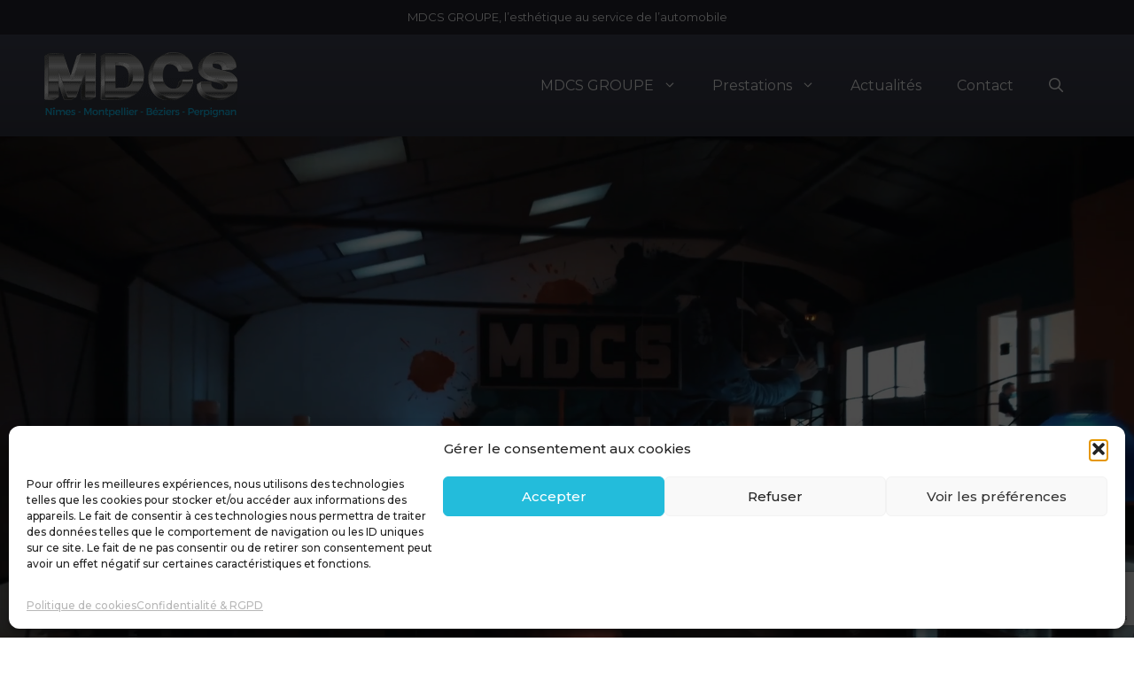

--- FILE ---
content_type: text/html; charset=UTF-8
request_url: https://www.mdcs-groupe.com/
body_size: 28529
content:
<!DOCTYPE html>
<html lang="fr-FR">
<head>
	<meta charset="UTF-8">
	<meta name='robots' content='index, follow, max-image-preview:large, max-snippet:-1, max-video-preview:-1' />
	<style>img:is([sizes="auto" i], [sizes^="auto," i]) { contain-intrinsic-size: 3000px 1500px }</style>
	<meta name="viewport" content="width=device-width, initial-scale=1">
	<!-- This site is optimized with the Yoast SEO plugin v26.3 - https://yoast.com/wordpress/plugins/seo/ -->
	<title>MDCS GROUPE, l’esthétique au service de l’automobile</title>
	<meta name="description" content="Spécialiste en sinistre grêle sur tous véhicules et débosselage sans peinture (DSP), réparation jantes alu et diamantées à Perpignan, Béziers, Nîmes et Montpellier." />
	<link rel="canonical" href="https://www.mdcs-groupe.com/" />
	<meta property="og:locale" content="fr_FR" />
	<meta property="og:type" content="website" />
	<meta property="og:title" content="MDCS GROUPE, l’esthétique au service de l’automobile" />
	<meta property="og:description" content="Spécialiste en sinistre grêle sur tous véhicules et débosselage sans peinture (DSP), réparation jantes alu et diamantées à Perpignan, Béziers, Nîmes et Montpellier." />
	<meta property="og:url" content="https://www.mdcs-groupe.com/" />
	<meta property="og:site_name" content="MDCS Groupe" />
	<meta property="article:publisher" content="https://www.facebook.com/dsp.mdcs.groupe/" />
	<meta property="article:modified_time" content="2025-06-13T08:05:59+00:00" />
	<meta property="og:image" content="https://www.mdcs-groupe.com/wp-content/uploads/2020/10/v-debosselage-sinistre-grele.jpg" />
	<meta name="twitter:card" content="summary_large_image" />
	<meta name="twitter:site" content="@dsp_mdcs_groupe" />
	<script type="application/ld+json" class="yoast-schema-graph">{"@context":"https://schema.org","@graph":[{"@type":"WebPage","@id":"https://www.mdcs-groupe.com/","url":"https://www.mdcs-groupe.com/","name":"MDCS GROUPE, l’esthétique au service de l’automobile","isPartOf":{"@id":"https://www.mdcs-groupe.com/#website"},"about":{"@id":"https://www.mdcs-groupe.com/#organization"},"primaryImageOfPage":{"@id":"https://www.mdcs-groupe.com/#primaryimage"},"image":{"@id":"https://www.mdcs-groupe.com/#primaryimage"},"thumbnailUrl":"https://www.mdcs-groupe.com/wp-content/uploads/2020/10/v-debosselage-sinistre-grele.jpg","datePublished":"2025-06-02T07:05:13+00:00","dateModified":"2025-06-13T08:05:59+00:00","description":"Spécialiste en sinistre grêle sur tous véhicules et débosselage sans peinture (DSP), réparation jantes alu et diamantées à Perpignan, Béziers, Nîmes et Montpellier.","breadcrumb":{"@id":"https://www.mdcs-groupe.com/#breadcrumb"},"inLanguage":"fr-FR","potentialAction":[{"@type":"ReadAction","target":["https://www.mdcs-groupe.com/"]}]},{"@type":"ImageObject","inLanguage":"fr-FR","@id":"https://www.mdcs-groupe.com/#primaryimage","url":"https://www.mdcs-groupe.com/wp-content/uploads/2020/10/v-debosselage-sinistre-grele.jpg","contentUrl":"https://www.mdcs-groupe.com/wp-content/uploads/2020/10/v-debosselage-sinistre-grele.jpg","width":255,"height":295,"caption":"prestation débosselage sinistre grêle"},{"@type":"BreadcrumbList","@id":"https://www.mdcs-groupe.com/#breadcrumb","itemListElement":[{"@type":"ListItem","position":1,"name":"Accueil"}]},{"@type":"WebSite","@id":"https://www.mdcs-groupe.com/#website","url":"https://www.mdcs-groupe.com/","name":"MDCS Groupe","description":"Spécialiste du débosselage sans peinture, carrosserie peinture service rapide, préparation esthétique, personnalisation de véhicule et réparations","publisher":{"@id":"https://www.mdcs-groupe.com/#organization"},"potentialAction":[{"@type":"SearchAction","target":{"@type":"EntryPoint","urlTemplate":"https://www.mdcs-groupe.com/?s={search_term_string}"},"query-input":{"@type":"PropertyValueSpecification","valueRequired":true,"valueName":"search_term_string"}}],"inLanguage":"fr-FR"},{"@type":"Organization","@id":"https://www.mdcs-groupe.com/#organization","name":"MDCS Groupe","url":"https://www.mdcs-groupe.com/","logo":{"@type":"ImageObject","inLanguage":"fr-FR","@id":"https://www.mdcs-groupe.com/#/schema/logo/image/","url":"https://www.mdcs-groupe.com/wp-content/uploads/2018/06/perpignan.jpg","contentUrl":"https://www.mdcs-groupe.com/wp-content/uploads/2018/06/perpignan.jpg","width":400,"height":200,"caption":"MDCS Groupe"},"image":{"@id":"https://www.mdcs-groupe.com/#/schema/logo/image/"},"sameAs":["https://www.facebook.com/dsp.mdcs.groupe/","https://x.com/dsp_mdcs_groupe","https://www.instagram.com/dsp.mdcs.groupe/","https://www.youtube.com/user/MDCS34"]}]}</script>
	<meta name="google-site-verification" content="sXMlSn0iUgaCrH8a-r1ZUlSR3yUXswrdLGC0eTx0LAU" />
	<!-- / Yoast SEO plugin. -->


<link rel='dns-prefetch' href='//maxcdn.bootstrapcdn.com' />
<link href='https://fonts.gstatic.com' crossorigin rel='preconnect' />
<link href='https://fonts.googleapis.com' crossorigin rel='preconnect' />
<link rel="alternate" type="application/rss+xml" title="MDCS Groupe &raquo; Flux" href="https://www.mdcs-groupe.com/feed/" />
<link rel="alternate" type="application/rss+xml" title="MDCS Groupe &raquo; Flux des commentaires" href="https://www.mdcs-groupe.com/comments/feed/" />
<script>
window._wpemojiSettings = {"baseUrl":"https:\/\/s.w.org\/images\/core\/emoji\/16.0.1\/72x72\/","ext":".png","svgUrl":"https:\/\/s.w.org\/images\/core\/emoji\/16.0.1\/svg\/","svgExt":".svg","source":{"concatemoji":"https:\/\/www.mdcs-groupe.com\/wp-includes\/js\/wp-emoji-release.min.js?ver=5406c4c00dde84f161f08fbb9a61d5de"}};
/*! This file is auto-generated */
!function(s,n){var o,i,e;function c(e){try{var t={supportTests:e,timestamp:(new Date).valueOf()};sessionStorage.setItem(o,JSON.stringify(t))}catch(e){}}function p(e,t,n){e.clearRect(0,0,e.canvas.width,e.canvas.height),e.fillText(t,0,0);var t=new Uint32Array(e.getImageData(0,0,e.canvas.width,e.canvas.height).data),a=(e.clearRect(0,0,e.canvas.width,e.canvas.height),e.fillText(n,0,0),new Uint32Array(e.getImageData(0,0,e.canvas.width,e.canvas.height).data));return t.every(function(e,t){return e===a[t]})}function u(e,t){e.clearRect(0,0,e.canvas.width,e.canvas.height),e.fillText(t,0,0);for(var n=e.getImageData(16,16,1,1),a=0;a<n.data.length;a++)if(0!==n.data[a])return!1;return!0}function f(e,t,n,a){switch(t){case"flag":return n(e,"\ud83c\udff3\ufe0f\u200d\u26a7\ufe0f","\ud83c\udff3\ufe0f\u200b\u26a7\ufe0f")?!1:!n(e,"\ud83c\udde8\ud83c\uddf6","\ud83c\udde8\u200b\ud83c\uddf6")&&!n(e,"\ud83c\udff4\udb40\udc67\udb40\udc62\udb40\udc65\udb40\udc6e\udb40\udc67\udb40\udc7f","\ud83c\udff4\u200b\udb40\udc67\u200b\udb40\udc62\u200b\udb40\udc65\u200b\udb40\udc6e\u200b\udb40\udc67\u200b\udb40\udc7f");case"emoji":return!a(e,"\ud83e\udedf")}return!1}function g(e,t,n,a){var r="undefined"!=typeof WorkerGlobalScope&&self instanceof WorkerGlobalScope?new OffscreenCanvas(300,150):s.createElement("canvas"),o=r.getContext("2d",{willReadFrequently:!0}),i=(o.textBaseline="top",o.font="600 32px Arial",{});return e.forEach(function(e){i[e]=t(o,e,n,a)}),i}function t(e){var t=s.createElement("script");t.src=e,t.defer=!0,s.head.appendChild(t)}"undefined"!=typeof Promise&&(o="wpEmojiSettingsSupports",i=["flag","emoji"],n.supports={everything:!0,everythingExceptFlag:!0},e=new Promise(function(e){s.addEventListener("DOMContentLoaded",e,{once:!0})}),new Promise(function(t){var n=function(){try{var e=JSON.parse(sessionStorage.getItem(o));if("object"==typeof e&&"number"==typeof e.timestamp&&(new Date).valueOf()<e.timestamp+604800&&"object"==typeof e.supportTests)return e.supportTests}catch(e){}return null}();if(!n){if("undefined"!=typeof Worker&&"undefined"!=typeof OffscreenCanvas&&"undefined"!=typeof URL&&URL.createObjectURL&&"undefined"!=typeof Blob)try{var e="postMessage("+g.toString()+"("+[JSON.stringify(i),f.toString(),p.toString(),u.toString()].join(",")+"));",a=new Blob([e],{type:"text/javascript"}),r=new Worker(URL.createObjectURL(a),{name:"wpTestEmojiSupports"});return void(r.onmessage=function(e){c(n=e.data),r.terminate(),t(n)})}catch(e){}c(n=g(i,f,p,u))}t(n)}).then(function(e){for(var t in e)n.supports[t]=e[t],n.supports.everything=n.supports.everything&&n.supports[t],"flag"!==t&&(n.supports.everythingExceptFlag=n.supports.everythingExceptFlag&&n.supports[t]);n.supports.everythingExceptFlag=n.supports.everythingExceptFlag&&!n.supports.flag,n.DOMReady=!1,n.readyCallback=function(){n.DOMReady=!0}}).then(function(){return e}).then(function(){var e;n.supports.everything||(n.readyCallback(),(e=n.source||{}).concatemoji?t(e.concatemoji):e.wpemoji&&e.twemoji&&(t(e.twemoji),t(e.wpemoji)))}))}((window,document),window._wpemojiSettings);
</script>
<link rel='stylesheet' id='generate-fonts-css' href='//fonts.googleapis.com/css?family=Montserrat:100,100italic,200,200italic,300,300italic,regular,italic,500,500italic,600,600italic,700,700italic,800,800italic,900,900italic' media='all' />
<style id='wp-emoji-styles-inline-css'>

	img.wp-smiley, img.emoji {
		display: inline !important;
		border: none !important;
		box-shadow: none !important;
		height: 1em !important;
		width: 1em !important;
		margin: 0 0.07em !important;
		vertical-align: -0.1em !important;
		background: none !important;
		padding: 0 !important;
	}
</style>
<link rel='stylesheet' id='wp-block-library-css' href='https://www.mdcs-groupe.com/wp-includes/css/dist/block-library/style.min.css?ver=5406c4c00dde84f161f08fbb9a61d5de' media='all' />
<style id='classic-theme-styles-inline-css'>
/*! This file is auto-generated */
.wp-block-button__link{color:#fff;background-color:#32373c;border-radius:9999px;box-shadow:none;text-decoration:none;padding:calc(.667em + 2px) calc(1.333em + 2px);font-size:1.125em}.wp-block-file__button{background:#32373c;color:#fff;text-decoration:none}
</style>
<style id='global-styles-inline-css'>
:root{--wp--preset--aspect-ratio--square: 1;--wp--preset--aspect-ratio--4-3: 4/3;--wp--preset--aspect-ratio--3-4: 3/4;--wp--preset--aspect-ratio--3-2: 3/2;--wp--preset--aspect-ratio--2-3: 2/3;--wp--preset--aspect-ratio--16-9: 16/9;--wp--preset--aspect-ratio--9-16: 9/16;--wp--preset--color--black: #000000;--wp--preset--color--cyan-bluish-gray: #abb8c3;--wp--preset--color--white: #ffffff;--wp--preset--color--pale-pink: #f78da7;--wp--preset--color--vivid-red: #cf2e2e;--wp--preset--color--luminous-vivid-orange: #ff6900;--wp--preset--color--luminous-vivid-amber: #fcb900;--wp--preset--color--light-green-cyan: #7bdcb5;--wp--preset--color--vivid-green-cyan: #00d084;--wp--preset--color--pale-cyan-blue: #8ed1fc;--wp--preset--color--vivid-cyan-blue: #0693e3;--wp--preset--color--vivid-purple: #9b51e0;--wp--preset--color--contrast: var(--contrast);--wp--preset--color--contrast-2: var(--contrast-2);--wp--preset--color--contrast-3: var(--contrast-3);--wp--preset--color--base: var(--base);--wp--preset--color--base-2: var(--base-2);--wp--preset--color--base-3: var(--base-3);--wp--preset--color--accent: var(--accent);--wp--preset--gradient--vivid-cyan-blue-to-vivid-purple: linear-gradient(135deg,rgba(6,147,227,1) 0%,rgb(155,81,224) 100%);--wp--preset--gradient--light-green-cyan-to-vivid-green-cyan: linear-gradient(135deg,rgb(122,220,180) 0%,rgb(0,208,130) 100%);--wp--preset--gradient--luminous-vivid-amber-to-luminous-vivid-orange: linear-gradient(135deg,rgba(252,185,0,1) 0%,rgba(255,105,0,1) 100%);--wp--preset--gradient--luminous-vivid-orange-to-vivid-red: linear-gradient(135deg,rgba(255,105,0,1) 0%,rgb(207,46,46) 100%);--wp--preset--gradient--very-light-gray-to-cyan-bluish-gray: linear-gradient(135deg,rgb(238,238,238) 0%,rgb(169,184,195) 100%);--wp--preset--gradient--cool-to-warm-spectrum: linear-gradient(135deg,rgb(74,234,220) 0%,rgb(151,120,209) 20%,rgb(207,42,186) 40%,rgb(238,44,130) 60%,rgb(251,105,98) 80%,rgb(254,248,76) 100%);--wp--preset--gradient--blush-light-purple: linear-gradient(135deg,rgb(255,206,236) 0%,rgb(152,150,240) 100%);--wp--preset--gradient--blush-bordeaux: linear-gradient(135deg,rgb(254,205,165) 0%,rgb(254,45,45) 50%,rgb(107,0,62) 100%);--wp--preset--gradient--luminous-dusk: linear-gradient(135deg,rgb(255,203,112) 0%,rgb(199,81,192) 50%,rgb(65,88,208) 100%);--wp--preset--gradient--pale-ocean: linear-gradient(135deg,rgb(255,245,203) 0%,rgb(182,227,212) 50%,rgb(51,167,181) 100%);--wp--preset--gradient--electric-grass: linear-gradient(135deg,rgb(202,248,128) 0%,rgb(113,206,126) 100%);--wp--preset--gradient--midnight: linear-gradient(135deg,rgb(2,3,129) 0%,rgb(40,116,252) 100%);--wp--preset--font-size--small: 13px;--wp--preset--font-size--medium: 20px;--wp--preset--font-size--large: 36px;--wp--preset--font-size--x-large: 42px;--wp--preset--spacing--20: 0.44rem;--wp--preset--spacing--30: 0.67rem;--wp--preset--spacing--40: 1rem;--wp--preset--spacing--50: 1.5rem;--wp--preset--spacing--60: 2.25rem;--wp--preset--spacing--70: 3.38rem;--wp--preset--spacing--80: 5.06rem;--wp--preset--shadow--natural: 6px 6px 9px rgba(0, 0, 0, 0.2);--wp--preset--shadow--deep: 12px 12px 50px rgba(0, 0, 0, 0.4);--wp--preset--shadow--sharp: 6px 6px 0px rgba(0, 0, 0, 0.2);--wp--preset--shadow--outlined: 6px 6px 0px -3px rgba(255, 255, 255, 1), 6px 6px rgba(0, 0, 0, 1);--wp--preset--shadow--crisp: 6px 6px 0px rgba(0, 0, 0, 1);}:where(.is-layout-flex){gap: 0.5em;}:where(.is-layout-grid){gap: 0.5em;}body .is-layout-flex{display: flex;}.is-layout-flex{flex-wrap: wrap;align-items: center;}.is-layout-flex > :is(*, div){margin: 0;}body .is-layout-grid{display: grid;}.is-layout-grid > :is(*, div){margin: 0;}:where(.wp-block-columns.is-layout-flex){gap: 2em;}:where(.wp-block-columns.is-layout-grid){gap: 2em;}:where(.wp-block-post-template.is-layout-flex){gap: 1.25em;}:where(.wp-block-post-template.is-layout-grid){gap: 1.25em;}.has-black-color{color: var(--wp--preset--color--black) !important;}.has-cyan-bluish-gray-color{color: var(--wp--preset--color--cyan-bluish-gray) !important;}.has-white-color{color: var(--wp--preset--color--white) !important;}.has-pale-pink-color{color: var(--wp--preset--color--pale-pink) !important;}.has-vivid-red-color{color: var(--wp--preset--color--vivid-red) !important;}.has-luminous-vivid-orange-color{color: var(--wp--preset--color--luminous-vivid-orange) !important;}.has-luminous-vivid-amber-color{color: var(--wp--preset--color--luminous-vivid-amber) !important;}.has-light-green-cyan-color{color: var(--wp--preset--color--light-green-cyan) !important;}.has-vivid-green-cyan-color{color: var(--wp--preset--color--vivid-green-cyan) !important;}.has-pale-cyan-blue-color{color: var(--wp--preset--color--pale-cyan-blue) !important;}.has-vivid-cyan-blue-color{color: var(--wp--preset--color--vivid-cyan-blue) !important;}.has-vivid-purple-color{color: var(--wp--preset--color--vivid-purple) !important;}.has-black-background-color{background-color: var(--wp--preset--color--black) !important;}.has-cyan-bluish-gray-background-color{background-color: var(--wp--preset--color--cyan-bluish-gray) !important;}.has-white-background-color{background-color: var(--wp--preset--color--white) !important;}.has-pale-pink-background-color{background-color: var(--wp--preset--color--pale-pink) !important;}.has-vivid-red-background-color{background-color: var(--wp--preset--color--vivid-red) !important;}.has-luminous-vivid-orange-background-color{background-color: var(--wp--preset--color--luminous-vivid-orange) !important;}.has-luminous-vivid-amber-background-color{background-color: var(--wp--preset--color--luminous-vivid-amber) !important;}.has-light-green-cyan-background-color{background-color: var(--wp--preset--color--light-green-cyan) !important;}.has-vivid-green-cyan-background-color{background-color: var(--wp--preset--color--vivid-green-cyan) !important;}.has-pale-cyan-blue-background-color{background-color: var(--wp--preset--color--pale-cyan-blue) !important;}.has-vivid-cyan-blue-background-color{background-color: var(--wp--preset--color--vivid-cyan-blue) !important;}.has-vivid-purple-background-color{background-color: var(--wp--preset--color--vivid-purple) !important;}.has-black-border-color{border-color: var(--wp--preset--color--black) !important;}.has-cyan-bluish-gray-border-color{border-color: var(--wp--preset--color--cyan-bluish-gray) !important;}.has-white-border-color{border-color: var(--wp--preset--color--white) !important;}.has-pale-pink-border-color{border-color: var(--wp--preset--color--pale-pink) !important;}.has-vivid-red-border-color{border-color: var(--wp--preset--color--vivid-red) !important;}.has-luminous-vivid-orange-border-color{border-color: var(--wp--preset--color--luminous-vivid-orange) !important;}.has-luminous-vivid-amber-border-color{border-color: var(--wp--preset--color--luminous-vivid-amber) !important;}.has-light-green-cyan-border-color{border-color: var(--wp--preset--color--light-green-cyan) !important;}.has-vivid-green-cyan-border-color{border-color: var(--wp--preset--color--vivid-green-cyan) !important;}.has-pale-cyan-blue-border-color{border-color: var(--wp--preset--color--pale-cyan-blue) !important;}.has-vivid-cyan-blue-border-color{border-color: var(--wp--preset--color--vivid-cyan-blue) !important;}.has-vivid-purple-border-color{border-color: var(--wp--preset--color--vivid-purple) !important;}.has-vivid-cyan-blue-to-vivid-purple-gradient-background{background: var(--wp--preset--gradient--vivid-cyan-blue-to-vivid-purple) !important;}.has-light-green-cyan-to-vivid-green-cyan-gradient-background{background: var(--wp--preset--gradient--light-green-cyan-to-vivid-green-cyan) !important;}.has-luminous-vivid-amber-to-luminous-vivid-orange-gradient-background{background: var(--wp--preset--gradient--luminous-vivid-amber-to-luminous-vivid-orange) !important;}.has-luminous-vivid-orange-to-vivid-red-gradient-background{background: var(--wp--preset--gradient--luminous-vivid-orange-to-vivid-red) !important;}.has-very-light-gray-to-cyan-bluish-gray-gradient-background{background: var(--wp--preset--gradient--very-light-gray-to-cyan-bluish-gray) !important;}.has-cool-to-warm-spectrum-gradient-background{background: var(--wp--preset--gradient--cool-to-warm-spectrum) !important;}.has-blush-light-purple-gradient-background{background: var(--wp--preset--gradient--blush-light-purple) !important;}.has-blush-bordeaux-gradient-background{background: var(--wp--preset--gradient--blush-bordeaux) !important;}.has-luminous-dusk-gradient-background{background: var(--wp--preset--gradient--luminous-dusk) !important;}.has-pale-ocean-gradient-background{background: var(--wp--preset--gradient--pale-ocean) !important;}.has-electric-grass-gradient-background{background: var(--wp--preset--gradient--electric-grass) !important;}.has-midnight-gradient-background{background: var(--wp--preset--gradient--midnight) !important;}.has-small-font-size{font-size: var(--wp--preset--font-size--small) !important;}.has-medium-font-size{font-size: var(--wp--preset--font-size--medium) !important;}.has-large-font-size{font-size: var(--wp--preset--font-size--large) !important;}.has-x-large-font-size{font-size: var(--wp--preset--font-size--x-large) !important;}
:where(.wp-block-post-template.is-layout-flex){gap: 1.25em;}:where(.wp-block-post-template.is-layout-grid){gap: 1.25em;}
:where(.wp-block-columns.is-layout-flex){gap: 2em;}:where(.wp-block-columns.is-layout-grid){gap: 2em;}
:root :where(.wp-block-pullquote){font-size: 1.5em;line-height: 1.6;}
</style>
<link rel='stylesheet' id='contact-form-7-css' href='https://www.mdcs-groupe.com/wp-content/plugins/contact-form-7/includes/css/styles.css?ver=6.1.3' media='all' />
<link rel='stylesheet' id='plyr-css-css' href='https://www.mdcs-groupe.com/wp-content/plugins/easy-video-player/lib/plyr.css?ver=5406c4c00dde84f161f08fbb9a61d5de' media='all' />
<link rel='stylesheet' id='generate-sections-styles-css' href='https://www.mdcs-groupe.com/wp-content/plugins/gp-premium/sections/functions/css/style.min.css?ver=5406c4c00dde84f161f08fbb9a61d5de' media='all' />
<link rel='stylesheet' id='cmplz-general-css' href='https://www.mdcs-groupe.com/wp-content/plugins/complianz-gdpr/assets/css/cookieblocker.min.css?ver=1762943740' media='all' />
<link rel='stylesheet' id='wpm-generatepress-style-css' href='https://www.mdcs-groupe.com/wp-content/themes/generatepress/style.css?ver=5406c4c00dde84f161f08fbb9a61d5de' media='all' />
<link rel='stylesheet' id='generate-widget-areas-css' href='https://www.mdcs-groupe.com/wp-content/themes/generatepress/assets/css/components/widget-areas.min.css?ver=3.6.0' media='all' />
<link rel='stylesheet' id='generate-style-css' href='https://www.mdcs-groupe.com/wp-content/themes/generatepress/assets/css/main.min.css?ver=3.6.0' media='all' />
<style id='generate-style-inline-css'>
body{background-color:#ffffff;color:#222222;}a{color:#11cafe;}a:hover, a:focus, a:active{color:#000000;}.grid-container{max-width:1280px;}.wp-block-group__inner-container{max-width:1280px;margin-left:auto;margin-right:auto;}.generate-back-to-top{font-size:20px;border-radius:3px;position:fixed;bottom:30px;right:30px;line-height:40px;width:40px;text-align:center;z-index:10;transition:opacity 300ms ease-in-out;opacity:0.1;transform:translateY(1000px);}.generate-back-to-top__show{opacity:1;transform:translateY(0);}.navigation-search{position:absolute;left:-99999px;pointer-events:none;visibility:hidden;z-index:20;width:100%;top:0;transition:opacity 100ms ease-in-out;opacity:0;}.navigation-search.nav-search-active{left:0;right:0;pointer-events:auto;visibility:visible;opacity:1;}.navigation-search input[type="search"]{outline:0;border:0;vertical-align:bottom;line-height:1;opacity:0.9;width:100%;z-index:20;border-radius:0;-webkit-appearance:none;height:60px;}.navigation-search input::-ms-clear{display:none;width:0;height:0;}.navigation-search input::-ms-reveal{display:none;width:0;height:0;}.navigation-search input::-webkit-search-decoration, .navigation-search input::-webkit-search-cancel-button, .navigation-search input::-webkit-search-results-button, .navigation-search input::-webkit-search-results-decoration{display:none;}.gen-sidebar-nav .navigation-search{top:auto;bottom:0;}:root{--contrast:#222222;--contrast-2:#575760;--contrast-3:#b2b2be;--base:#f0f0f0;--base-2:#f7f8f9;--base-3:#ffffff;--accent:#1e73be;}:root .has-contrast-color{color:var(--contrast);}:root .has-contrast-background-color{background-color:var(--contrast);}:root .has-contrast-2-color{color:var(--contrast-2);}:root .has-contrast-2-background-color{background-color:var(--contrast-2);}:root .has-contrast-3-color{color:var(--contrast-3);}:root .has-contrast-3-background-color{background-color:var(--contrast-3);}:root .has-base-color{color:var(--base);}:root .has-base-background-color{background-color:var(--base);}:root .has-base-2-color{color:var(--base-2);}:root .has-base-2-background-color{background-color:var(--base-2);}:root .has-base-3-color{color:var(--base-3);}:root .has-base-3-background-color{background-color:var(--base-3);}:root .has-accent-color{color:var(--accent);}:root .has-accent-background-color{background-color:var(--accent);}body, button, input, select, textarea{font-family:"Montserrat", sans-serif;font-weight:500;font-size:16px;}body{line-height:1.5;}.entry-content > [class*="wp-block-"]:not(:last-child):not(.wp-block-heading){margin-bottom:1.5em;}.main-navigation a, .menu-toggle{font-size:16px;}.main-navigation .menu-bar-items{font-size:16px;}.main-navigation .main-nav ul ul li a{font-size:15px;}.widget-title{font-weight:700;text-transform:uppercase;margin-bottom:14px;}.sidebar .widget, .footer-widgets .widget{font-size:14px;}h1{font-weight:700;font-size:40px;}h2{font-size:27px;}h3{font-size:24px;}@media (max-width:768px){h1{font-size:26px;}h2{font-size:22px;}h3{font-size:18px;}h4{font-size:18px;}h5{font-size:18px;}}.top-bar{background-color:#242530;color:#ffffff;}.top-bar a{color:#ffffff;}.top-bar a:hover{color:#303030;}.site-header{background-color:#414455;}.main-title a,.main-title a:hover{color:#222222;}.site-description{color:#757575;}.main-navigation .main-nav ul li a, .main-navigation .menu-toggle, .main-navigation .menu-bar-items{color:#ffffff;}.main-navigation .main-nav ul li:not([class*="current-menu-"]):hover > a, .main-navigation .main-nav ul li:not([class*="current-menu-"]):focus > a, .main-navigation .main-nav ul li.sfHover:not([class*="current-menu-"]) > a, .main-navigation .menu-bar-item:hover > a, .main-navigation .menu-bar-item.sfHover > a{color:#ffffff;}button.menu-toggle:hover,button.menu-toggle:focus{color:#ffffff;}.main-navigation .main-nav ul li[class*="current-menu-"] > a{color:#ffffff;}.navigation-search input[type="search"],.navigation-search input[type="search"]:active, .navigation-search input[type="search"]:focus, .main-navigation .main-nav ul li.search-item.active > a, .main-navigation .menu-bar-items .search-item.active > a{color:#ffffff;}.main-navigation ul ul{background-color:#343643;}.main-navigation .main-nav ul ul li a{color:#ffffff;}.main-navigation .main-nav ul ul li:not([class*="current-menu-"]):hover > a,.main-navigation .main-nav ul ul li:not([class*="current-menu-"]):focus > a, .main-navigation .main-nav ul ul li.sfHover:not([class*="current-menu-"]) > a{color:#7a8896;background-color:#eaeaea;}.main-navigation .main-nav ul ul li[class*="current-menu-"] > a{color:#7a8896;background-color:#eaeaea;}.separate-containers .inside-article, .separate-containers .comments-area, .separate-containers .page-header, .one-container .container, .separate-containers .paging-navigation, .inside-page-header{color:#3f3f3f;background-color:#ffffff;}.inside-article a,.paging-navigation a,.comments-area a,.page-header a{color:#11cafe;}.entry-title a{color:#222222;}.entry-title a:hover{color:#55555e;}.entry-meta{color:#595959;}.sidebar .widget a{color:#2b2b2b;}.footer-widgets{background-color:#fafafa;}.footer-widgets .widget-title{color:#000000;}.site-info{color:#ffffff;background-color:#55555e;}.site-info a{color:#ffffff;}.site-info a:hover{color:#d3d3d3;}.footer-bar .widget_nav_menu .current-menu-item a{color:#d3d3d3;}input[type="text"],input[type="email"],input[type="url"],input[type="password"],input[type="search"],input[type="tel"],input[type="number"],textarea,select{color:#666666;background-color:#fafafa;border-color:#cccccc;}input[type="text"]:focus,input[type="email"]:focus,input[type="url"]:focus,input[type="password"]:focus,input[type="search"]:focus,input[type="tel"]:focus,input[type="number"]:focus,textarea:focus,select:focus{color:#666666;background-color:#ffffff;border-color:#bfbfbf;}button,html input[type="button"],input[type="reset"],input[type="submit"],a.button,a.wp-block-button__link:not(.has-background){color:#ffffff;background-color:#ff9000;}button:hover,html input[type="button"]:hover,input[type="reset"]:hover,input[type="submit"]:hover,a.button:hover,button:focus,html input[type="button"]:focus,input[type="reset"]:focus,input[type="submit"]:focus,a.button:focus,a.wp-block-button__link:not(.has-background):active,a.wp-block-button__link:not(.has-background):focus,a.wp-block-button__link:not(.has-background):hover{color:#ffffff;background-color:#3f4047;}a.generate-back-to-top{background-color:rgba( 0,0,0,0.4 );color:#ffffff;}a.generate-back-to-top:hover,a.generate-back-to-top:focus{background-color:rgba( 0,0,0,0.6 );color:#ffffff;}:root{--gp-search-modal-bg-color:var(--base-3);--gp-search-modal-text-color:var(--contrast);--gp-search-modal-overlay-bg-color:rgba(0,0,0,0.2);}@media (max-width: 768px){.main-navigation .menu-bar-item:hover > a, .main-navigation .menu-bar-item.sfHover > a{background:none;color:#ffffff;}}.nav-below-header .main-navigation .inside-navigation.grid-container, .nav-above-header .main-navigation .inside-navigation.grid-container{padding:0px 20px 0px 20px;}.separate-containers .inside-article, .separate-containers .comments-area, .separate-containers .page-header, .separate-containers .paging-navigation, .one-container .site-content, .inside-page-header{padding:40px 40px 40px 0px;}.site-main .wp-block-group__inner-container{padding:40px 40px 40px 0px;}.separate-containers .paging-navigation{padding-top:20px;padding-bottom:20px;}.entry-content .alignwide, body:not(.no-sidebar) .entry-content .alignfull{margin-left:-0px;width:calc(100% + 40px);max-width:calc(100% + 40px);}.one-container.left-sidebar .site-main,.one-container.both-left .site-main{margin-left:0px;}.one-container.both-sidebars .site-main{margin:0px 40px 0px 0px;}.sidebar .widget, .page-header, .widget-area .main-navigation, .site-main > *{margin-bottom:0px;}.separate-containers .site-main{margin:0px;}.both-right .inside-left-sidebar,.both-left .inside-left-sidebar{margin-right:0px;}.both-right .inside-right-sidebar,.both-left .inside-right-sidebar{margin-left:0px;}.separate-containers .featured-image{margin-top:0px;}.separate-containers .inside-right-sidebar, .separate-containers .inside-left-sidebar{margin-top:0px;margin-bottom:0px;}.main-navigation .main-nav ul ul li a{padding:16px 20px 16px 20px;}.main-navigation ul ul{width:280px;}.rtl .menu-item-has-children .dropdown-menu-toggle{padding-left:20px;}.menu-item-has-children ul .dropdown-menu-toggle{padding-top:16px;padding-bottom:16px;margin-top:-16px;}.rtl .main-navigation .main-nav ul li.menu-item-has-children > a{padding-right:20px;}@media (max-width:768px){.separate-containers .inside-article, .separate-containers .comments-area, .separate-containers .page-header, .separate-containers .paging-navigation, .one-container .site-content, .inside-page-header{padding:30px;}.site-main .wp-block-group__inner-container{padding:30px;}.inside-top-bar{padding-right:30px;padding-left:30px;}.inside-header{padding-top:10px;padding-right:30px;padding-bottom:10px;padding-left:30px;}.widget-area .widget{padding-top:30px;padding-right:30px;padding-bottom:30px;padding-left:30px;}.footer-widgets-container{padding-top:30px;padding-right:30px;padding-bottom:30px;padding-left:30px;}.inside-site-info{padding-right:30px;padding-left:30px;}.entry-content .alignwide, body:not(.no-sidebar) .entry-content .alignfull{margin-left:-30px;width:calc(100% + 60px);max-width:calc(100% + 60px);}.one-container .site-main .paging-navigation{margin-bottom:0px;}}/* End cached CSS */.is-right-sidebar{width:30%;}.is-left-sidebar{width:30%;}.site-content .content-area{width:100%;}@media (max-width: 768px){.main-navigation .menu-toggle,.sidebar-nav-mobile:not(#sticky-placeholder){display:block;}.main-navigation ul,.gen-sidebar-nav,.main-navigation:not(.slideout-navigation):not(.toggled) .main-nav > ul,.has-inline-mobile-toggle #site-navigation .inside-navigation > *:not(.navigation-search):not(.main-nav){display:none;}.nav-align-right .inside-navigation,.nav-align-center .inside-navigation{justify-content:space-between;}.has-inline-mobile-toggle .mobile-menu-control-wrapper{display:flex;flex-wrap:wrap;}.has-inline-mobile-toggle .inside-header{flex-direction:row;text-align:left;flex-wrap:wrap;}.has-inline-mobile-toggle .header-widget,.has-inline-mobile-toggle #site-navigation{flex-basis:100%;}.nav-float-left .has-inline-mobile-toggle #site-navigation{order:10;}}
.dynamic-author-image-rounded{border-radius:100%;}.dynamic-featured-image, .dynamic-author-image{vertical-align:middle;}.one-container.blog .dynamic-content-template:not(:last-child), .one-container.archive .dynamic-content-template:not(:last-child){padding-bottom:0px;}.dynamic-entry-excerpt > p:last-child{margin-bottom:0px;}
.generate-sections-inside-container {padding-left:0px;padding-right:40px;}#generate-section-1.generate-sections-container{background-color:#000000;}#generate-section-1 .generate-sections-inside-container{padding-top:0px;padding-bottom:0px;}@media (max-width:768px) {.generate-sections-inside-container {padding-left: 30px;padding-right: 30px;}}#rollover .generate-sections-inside-container{padding-top:40px;padding-bottom:40px;}@media (max-width:768px) {.generate-sections-inside-container {padding-left: 30px;padding-right: 30px;}}#generate-section-3.generate-sections-container{background-color:#ffffff;}#generate-section-3 .generate-sections-inside-container{padding-top:0px;padding-bottom:0px;}@media (max-width:768px) {.generate-sections-inside-container {padding-left: 30px;padding-right: 30px;}}#generate-section-4.generate-sections-container{background-color:#3a3b4b;}#generate-section-4 .generate-sections-inside-container{padding-top:40px;padding-bottom:40px;}@media (max-width:768px) {.generate-sections-inside-container {padding-left: 30px;padding-right: 30px;}}#generate-section-5 .generate-sections-inside-container{padding-top:40px;padding-bottom:40px;}@media (max-width:768px) {.generate-sections-inside-container {padding-left: 30px;padding-right: 30px;}}#generate-section-6 .generate-sections-inside-container{padding-top:40px;padding-bottom:40px;}@media (max-width:768px) {.generate-sections-inside-container {padding-left: 30px;padding-right: 30px;}}
</style>
<link rel='stylesheet' id='generate-child-css' href='https://www.mdcs-groupe.com/wp-content/themes/GP-Child-Theme-Ailes-Digitales/style.css?ver=1748013441' media='all' />
<link rel='stylesheet' id='animate-css' href='https://www.mdcs-groupe.com/wp-content/plugins/pe-recent-posts/css/animate.css?ver=5406c4c00dde84f161f08fbb9a61d5de' media='all' />
<link rel='stylesheet' id='font-awesome-css' href='//maxcdn.bootstrapcdn.com/font-awesome/4.7.0/css/font-awesome.min.css?ver=5406c4c00dde84f161f08fbb9a61d5de' media='all' />
<link rel='stylesheet' id='pe-recent-posts-css' href='https://www.mdcs-groupe.com/wp-content/plugins/pe-recent-posts/css/pe-recent-posts.css?ver=5406c4c00dde84f161f08fbb9a61d5de' media='all' />
<link rel="stylesheet" type="text/css" href="https://www.mdcs-groupe.com/wp-content/plugins/smart-slider-3/Public/SmartSlider3/Application/Frontend/Assets/dist/smartslider.min.css?ver=5ea20ab3" media="all">
<link rel="stylesheet" type="text/css" href="https://fonts.googleapis.com/css?display=swap&amp;family=Roboto%3A300%2C400" media="all">
<style data-related="n2-ss-4">div#n2-ss-4 .n2-ss-slider-1{display:grid;position:relative;}div#n2-ss-4 .n2-ss-slider-2{display:grid;position:relative;overflow:hidden;padding:0px 0px 0px 0px;border:0px solid RGBA(62,62,62,1);border-radius:0px;background-clip:padding-box;background-repeat:repeat;background-position:50% 50%;background-size:cover;background-attachment:scroll;z-index:1;}div#n2-ss-4:not(.n2-ss-loaded) .n2-ss-slider-2{background-image:none !important;}div#n2-ss-4 .n2-ss-slider-3{display:grid;grid-template-areas:'cover';position:relative;overflow:hidden;z-index:10;}div#n2-ss-4 .n2-ss-slider-3 > *{grid-area:cover;}div#n2-ss-4 .n2-ss-slide-backgrounds,div#n2-ss-4 .n2-ss-slider-3 > .n2-ss-divider{position:relative;}div#n2-ss-4 .n2-ss-slide-backgrounds{z-index:10;}div#n2-ss-4 .n2-ss-slide-backgrounds > *{overflow:hidden;}div#n2-ss-4 .n2-ss-slide-background{transform:translateX(-100000px);}div#n2-ss-4 .n2-ss-slider-4{place-self:center;position:relative;width:100%;height:100%;z-index:20;display:grid;grid-template-areas:'slide';}div#n2-ss-4 .n2-ss-slider-4 > *{grid-area:slide;}div#n2-ss-4.n2-ss-full-page--constrain-ratio .n2-ss-slider-4{height:auto;}div#n2-ss-4 .n2-ss-slide{display:grid;place-items:center;grid-auto-columns:100%;position:relative;z-index:20;-webkit-backface-visibility:hidden;transform:translateX(-100000px);}div#n2-ss-4 .n2-ss-slide{perspective:1500px;}div#n2-ss-4 .n2-ss-slide-active{z-index:21;}.n2-ss-background-animation{position:absolute;top:0;left:0;width:100%;height:100%;z-index:3;}div#n2-ss-4 .nextend-arrow{cursor:pointer;overflow:hidden;line-height:0 !important;z-index:18;-webkit-user-select:none;}div#n2-ss-4 .nextend-arrow img{position:relative;display:block;}div#n2-ss-4 .nextend-arrow img.n2-arrow-hover-img{display:none;}div#n2-ss-4 .nextend-arrow:FOCUS img.n2-arrow-hover-img,div#n2-ss-4 .nextend-arrow:HOVER img.n2-arrow-hover-img{display:inline;}div#n2-ss-4 .nextend-arrow:FOCUS img.n2-arrow-normal-img,div#n2-ss-4 .nextend-arrow:HOVER img.n2-arrow-normal-img{display:none;}div#n2-ss-4 .nextend-arrow-animated{overflow:hidden;}div#n2-ss-4 .nextend-arrow-animated > div{position:relative;}div#n2-ss-4 .nextend-arrow-animated .n2-active{position:absolute;}div#n2-ss-4 .nextend-arrow-animated-fade{transition:background 0.3s, opacity 0.4s;}div#n2-ss-4 .nextend-arrow-animated-horizontal > div{transition:all 0.4s;transform:none;}div#n2-ss-4 .nextend-arrow-animated-horizontal .n2-active{top:0;}div#n2-ss-4 .nextend-arrow-previous.nextend-arrow-animated-horizontal .n2-active{left:100%;}div#n2-ss-4 .nextend-arrow-next.nextend-arrow-animated-horizontal .n2-active{right:100%;}div#n2-ss-4 .nextend-arrow-previous.nextend-arrow-animated-horizontal:HOVER > div,div#n2-ss-4 .nextend-arrow-previous.nextend-arrow-animated-horizontal:FOCUS > div{transform:translateX(-100%);}div#n2-ss-4 .nextend-arrow-next.nextend-arrow-animated-horizontal:HOVER > div,div#n2-ss-4 .nextend-arrow-next.nextend-arrow-animated-horizontal:FOCUS > div{transform:translateX(100%);}div#n2-ss-4 .nextend-arrow-animated-vertical > div{transition:all 0.4s;transform:none;}div#n2-ss-4 .nextend-arrow-animated-vertical .n2-active{left:0;}div#n2-ss-4 .nextend-arrow-previous.nextend-arrow-animated-vertical .n2-active{top:100%;}div#n2-ss-4 .nextend-arrow-next.nextend-arrow-animated-vertical .n2-active{bottom:100%;}div#n2-ss-4 .nextend-arrow-previous.nextend-arrow-animated-vertical:HOVER > div,div#n2-ss-4 .nextend-arrow-previous.nextend-arrow-animated-vertical:FOCUS > div{transform:translateY(-100%);}div#n2-ss-4 .nextend-arrow-next.nextend-arrow-animated-vertical:HOVER > div,div#n2-ss-4 .nextend-arrow-next.nextend-arrow-animated-vertical:FOCUS > div{transform:translateY(100%);}div#n2-ss-4 .n2-font-b870ccf548622567991ac70cdd481482-paragraph{font-family: 'Roboto','Arial';color: #ffffff;font-size:87.5%;text-shadow: none;line-height: 1.5;font-weight: normal;font-style: normal;text-decoration: none;text-align: inherit;letter-spacing: normal;word-spacing: normal;text-transform: none;}div#n2-ss-4 .n2-font-b870ccf548622567991ac70cdd481482-paragraph a, div#n2-ss-4 .n2-font-b870ccf548622567991ac70cdd481482-paragraph a:FOCUS{font-family: 'Roboto','Arial';color: #1890d7;font-size:100%;text-shadow: none;line-height: 1.5;font-weight: normal;font-style: normal;text-decoration: none;text-align: inherit;letter-spacing: normal;word-spacing: normal;text-transform: none;}div#n2-ss-4 .n2-font-b870ccf548622567991ac70cdd481482-paragraph a:HOVER, div#n2-ss-4 .n2-font-b870ccf548622567991ac70cdd481482-paragraph a:ACTIVE{font-family: 'Roboto','Arial';color: #1890d7;font-size:100%;text-shadow: none;line-height: 1.5;font-weight: normal;font-style: normal;text-decoration: none;text-align: inherit;letter-spacing: normal;word-spacing: normal;text-transform: none;}div#n2-ss-4 .n2-ss-slide-limiter{max-width:600px;}div#n2-ss-4 .n-uc-LZVCMNKOHKJo{padding:10px 10px 10px 10px}div#n2-ss-4 .n-uc-19c93cde242e2-inner{padding:10px 10px 10px 10px;justify-content:center}div#n2-ss-4 .n-uc-19c93cde242e2{align-self:center;}div#n2-ss-4 .n-uc-za9BWTILxTpk{padding:10px 10px 10px 10px}div#n2-ss-4 .n-uc-Iw5TFmIDwDBJ-inner{padding:10px 10px 10px 10px;justify-content:center}div#n2-ss-4 .n-uc-Iw5TFmIDwDBJ{align-self:center;}div#n2-ss-4 .n-uc-WRzHmP78cofv{padding:10px 10px 10px 10px}div#n2-ss-4 .n-uc-0Oi8M0GXkncR-inner{padding:10px 10px 10px 10px;justify-content:center}div#n2-ss-4 .n-uc-0Oi8M0GXkncR{align-self:center;}div#n2-ss-4 .n-uc-Ehv2thJUWmeh{padding:10px 10px 10px 10px}div#n2-ss-4 .n-uc-93xoGSOGYJLm-inner{padding:10px 10px 10px 10px;justify-content:center}div#n2-ss-4 .n-uc-93xoGSOGYJLm{align-self:center;}div#n2-ss-4 .n-uc-RHGmSopwvNzb{padding:10px 10px 10px 10px}div#n2-ss-4 .n-uc-Y1wKMNYkN4DN-inner{padding:10px 10px 10px 10px;justify-content:center}div#n2-ss-4 .n-uc-Y1wKMNYkN4DN{align-self:center;}div#n2-ss-4 .n-uc-r7uuexdPT8KK{padding:10px 10px 10px 10px}div#n2-ss-4 .n-uc-gP12x375c1XS-inner{padding:10px 10px 10px 10px;justify-content:center}div#n2-ss-4 .n-uc-gP12x375c1XS{align-self:center;}div#n2-ss-4 .n-uc-IVvFVH55hCVG{padding:10px 10px 10px 10px}div#n2-ss-4 .n-uc-f7o7ehzSKO7m-inner{padding:10px 10px 10px 10px;justify-content:center}div#n2-ss-4 .n-uc-f7o7ehzSKO7m{align-self:center;}div#n2-ss-4 .n-uc-jVt3YDA4QHZJ{padding:10px 10px 10px 10px}div#n2-ss-4 .n-uc-FmoJJyJgLGqr-inner{padding:10px 10px 10px 10px;justify-content:center}div#n2-ss-4 .n-uc-FmoJJyJgLGqr{align-self:center;}div#n2-ss-4 .nextend-arrow img{width: 20px}@media (min-width: 1200px){div#n2-ss-4 [data-hide-desktopportrait="1"]{display: none !important;}}@media (orientation: landscape) and (max-width: 1199px) and (min-width: 901px),(orientation: portrait) and (max-width: 1199px) and (min-width: 701px){div#n2-ss-4 [data-hide-tabletportrait="1"]{display: none !important;}}@media (orientation: landscape) and (max-width: 900px),(orientation: portrait) and (max-width: 700px){div#n2-ss-4 [data-hide-mobileportrait="1"]{display: none !important;}div#n2-ss-4 .nextend-arrow img{width: 16px}}</style>
<style data-related="n2-ss-5">div#n2-ss-5 .n2-ss-slider-1{display:grid;position:relative;}div#n2-ss-5 .n2-ss-slider-2{display:grid;position:relative;overflow:hidden;padding:0px 0px 0px 0px;border:0px solid RGBA(62,62,62,1);border-radius:0px;background-clip:padding-box;background-repeat:repeat;background-position:50% 50%;background-size:cover;background-attachment:scroll;z-index:1;}div#n2-ss-5:not(.n2-ss-loaded) .n2-ss-slider-2{background-image:none !important;}div#n2-ss-5 .n2-ss-slider-3{display:grid;grid-template-areas:'cover';position:relative;overflow:hidden;z-index:10;}div#n2-ss-5 .n2-ss-slider-3 > *{grid-area:cover;}div#n2-ss-5 .n2-ss-slide-backgrounds,div#n2-ss-5 .n2-ss-slider-3 > .n2-ss-divider{position:relative;}div#n2-ss-5 .n2-ss-slide-backgrounds{z-index:10;}div#n2-ss-5 .n2-ss-slide-backgrounds > *{overflow:hidden;}div#n2-ss-5 .n2-ss-slide-background{transform:translateX(-100000px);}div#n2-ss-5 .n2-ss-slider-4{place-self:center;position:relative;width:100%;height:100%;z-index:20;display:grid;grid-template-areas:'slide';}div#n2-ss-5 .n2-ss-slider-4 > *{grid-area:slide;}div#n2-ss-5.n2-ss-full-page--constrain-ratio .n2-ss-slider-4{height:auto;}div#n2-ss-5 .n2-ss-slide{display:grid;place-items:center;grid-auto-columns:100%;position:relative;z-index:20;-webkit-backface-visibility:hidden;transform:translateX(-100000px);}div#n2-ss-5 .n2-ss-slide{perspective:1500px;}div#n2-ss-5 .n2-ss-slide-active{z-index:21;}.n2-ss-background-animation{position:absolute;top:0;left:0;width:100%;height:100%;z-index:3;}div#n2-ss-5 .n2-ss-slide-limiter{max-width:1216px;}@media (min-width: 1200px){div#n2-ss-5 [data-hide-desktopportrait="1"]{display: none !important;}}@media (orientation: landscape) and (max-width: 1199px) and (min-width: 901px),(orientation: portrait) and (max-width: 1199px) and (min-width: 701px){div#n2-ss-5 [data-hide-tabletportrait="1"]{display: none !important;}}@media (orientation: landscape) and (max-width: 900px),(orientation: portrait) and (max-width: 700px){div#n2-ss-5 [data-hide-mobileportrait="1"]{display: none !important;}}</style>
<script>(function(){this._N2=this._N2||{_r:[],_d:[],r:function(){this._r.push(arguments)},d:function(){this._d.push(arguments)}}}).call(window);</script><script src="https://www.mdcs-groupe.com/wp-content/plugins/smart-slider-3/Public/SmartSlider3/Application/Frontend/Assets/dist/n2.min.js?ver=5ea20ab3" defer async></script>
<script src="https://www.mdcs-groupe.com/wp-content/plugins/smart-slider-3/Public/SmartSlider3/Application/Frontend/Assets/dist/smartslider-frontend.min.js?ver=5ea20ab3" defer async></script>
<script src="https://www.mdcs-groupe.com/wp-content/plugins/smart-slider-3/Public/SmartSlider3/Slider/SliderType/Simple/Assets/dist/ss-simple.min.js?ver=5ea20ab3" defer async></script>
<script src="https://www.mdcs-groupe.com/wp-content/plugins/smart-slider-3/Public/SmartSlider3/Widget/Arrow/ArrowImage/Assets/dist/w-arrow-image.min.js?ver=5ea20ab3" defer async></script>
<script>_N2.r('documentReady',function(){_N2.r(["documentReady","smartslider-frontend","SmartSliderWidgetArrowImage","ss-simple"],function(){new _N2.SmartSliderSimple('n2-ss-4',{"admin":false,"background.video.mobile":1,"loadingTime":2000,"alias":{"id":0,"smoothScroll":0,"slideSwitch":0,"scroll":1},"align":"normal","isDelayed":0,"responsive":{"mediaQueries":{"all":false,"desktopportrait":["(min-width: 1200px)"],"tabletportrait":["(orientation: landscape) and (max-width: 1199px) and (min-width: 901px)","(orientation: portrait) and (max-width: 1199px) and (min-width: 701px)"],"mobileportrait":["(orientation: landscape) and (max-width: 900px)","(orientation: portrait) and (max-width: 700px)"]},"base":{"slideOuterWidth":600,"slideOuterHeight":50,"sliderWidth":600,"sliderHeight":50,"slideWidth":600,"slideHeight":50},"hideOn":{"desktopLandscape":false,"desktopPortrait":false,"tabletLandscape":false,"tabletPortrait":false,"mobileLandscape":false,"mobilePortrait":false},"onResizeEnabled":true,"type":"auto","sliderHeightBasedOn":"real","focusUser":1,"focusEdge":"auto","breakpoints":[{"device":"tabletPortrait","type":"max-screen-width","portraitWidth":1199,"landscapeWidth":1199},{"device":"mobilePortrait","type":"max-screen-width","portraitWidth":700,"landscapeWidth":900}],"enabledDevices":{"desktopLandscape":0,"desktopPortrait":1,"tabletLandscape":0,"tabletPortrait":1,"mobileLandscape":0,"mobilePortrait":1},"sizes":{"desktopPortrait":{"width":600,"height":50,"max":3000,"min":600},"tabletPortrait":{"width":600,"height":50,"customHeight":false,"max":1199,"min":600},"mobilePortrait":{"width":320,"height":26,"customHeight":false,"max":900,"min":320}},"overflowHiddenPage":0,"focus":{"offsetTop":"#wpadminbar","offsetBottom":""}},"controls":{"mousewheel":0,"touch":"horizontal","keyboard":1,"blockCarouselInteraction":1},"playWhenVisible":1,"playWhenVisibleAt":0.5,"lazyLoad":0,"lazyLoadNeighbor":0,"blockrightclick":0,"maintainSession":0,"autoplay":{"enabled":1,"start":1,"duration":8000,"autoplayLoop":1,"allowReStart":0,"pause":{"click":1,"mouse":"0","mediaStarted":1},"resume":{"click":0,"mouse":"0","mediaEnded":1,"slidechanged":0},"interval":1,"intervalModifier":"loop","intervalSlide":"current"},"perspective":1500,"layerMode":{"playOnce":0,"playFirstLayer":1,"mode":"skippable","inAnimation":"mainInEnd"},"bgAnimations":0,"mainanimation":{"type":"horizontal","duration":800,"delay":0,"ease":"easeOutQuad","shiftedBackgroundAnimation":0},"carousel":1,"initCallbacks":function(){new _N2.SmartSliderWidgetArrowImage(this)}})});_N2.r(["documentReady","smartslider-frontend","ss-simple"],function(){new _N2.SmartSliderSimple('n2-ss-5',{"admin":false,"background.video.mobile":1,"loadingTime":2000,"alias":{"id":0,"smoothScroll":0,"slideSwitch":0,"scroll":1},"align":"normal","isDelayed":0,"responsive":{"mediaQueries":{"all":false,"desktopportrait":["(min-width: 1200px)"],"tabletportrait":["(orientation: landscape) and (max-width: 1199px) and (min-width: 901px)","(orientation: portrait) and (max-width: 1199px) and (min-width: 701px)"],"mobileportrait":["(orientation: landscape) and (max-width: 900px)","(orientation: portrait) and (max-width: 700px)"]},"base":{"slideOuterWidth":1216,"slideOuterHeight":180,"sliderWidth":1216,"sliderHeight":180,"slideWidth":1216,"slideHeight":180},"hideOn":{"desktopLandscape":false,"desktopPortrait":false,"tabletLandscape":false,"tabletPortrait":false,"mobileLandscape":false,"mobilePortrait":false},"onResizeEnabled":true,"type":"fullwidth","sliderHeightBasedOn":"real","focusUser":1,"focusEdge":"auto","breakpoints":[{"device":"tabletPortrait","type":"max-screen-width","portraitWidth":1199,"landscapeWidth":1199},{"device":"mobilePortrait","type":"max-screen-width","portraitWidth":700,"landscapeWidth":900}],"enabledDevices":{"desktopLandscape":0,"desktopPortrait":1,"tabletLandscape":0,"tabletPortrait":1,"mobileLandscape":0,"mobilePortrait":1},"sizes":{"desktopPortrait":{"width":1216,"height":180,"max":3000,"min":1200},"tabletPortrait":{"width":701,"height":103,"customHeight":false,"max":1199,"min":701},"mobilePortrait":{"width":320,"height":47,"customHeight":false,"max":900,"min":320}},"overflowHiddenPage":0,"focus":{"offsetTop":"#wpadminbar","offsetBottom":""}},"controls":{"mousewheel":0,"touch":0,"keyboard":1,"blockCarouselInteraction":1},"playWhenVisible":1,"playWhenVisibleAt":0.5,"lazyLoad":0,"lazyLoadNeighbor":0,"blockrightclick":0,"maintainSession":0,"autoplay":{"enabled":0,"start":1,"duration":8000,"autoplayLoop":1,"allowReStart":0,"pause":{"click":1,"mouse":"0","mediaStarted":1},"resume":{"click":0,"mouse":"0","mediaEnded":1,"slidechanged":0},"interval":1,"intervalModifier":"loop","intervalSlide":"current"},"perspective":1500,"layerMode":{"playOnce":0,"playFirstLayer":1,"mode":"skippable","inAnimation":"mainInEnd"},"bgAnimations":0,"mainanimation":{"type":"horizontal","duration":800,"delay":0,"ease":"easeOutQuad","shiftedBackgroundAnimation":0},"carousel":1,"initCallbacks":function(){}})})});</script><script src="https://www.mdcs-groupe.com/wp-includes/js/jquery/jquery.min.js?ver=3.7.1" id="jquery-core-js"></script>
<script src="https://www.mdcs-groupe.com/wp-includes/js/jquery/jquery-migrate.min.js?ver=3.4.1" id="jquery-migrate-js"></script>
<script src="https://www.mdcs-groupe.com/wp-content/plugins/pe-recent-posts/js/bootstrap.min.js?ver=3.3.0" id="bootstrap.min-js"></script>
<script id="plyr-js-js-extra">
var easy_video_player = {"plyr_iconUrl":"https:\/\/www.mdcs-groupe.com\/wp-content\/plugins\/easy-video-player\/lib\/plyr.svg","plyr_blankVideo":"https:\/\/www.mdcs-groupe.com\/wp-content\/plugins\/easy-video-player\/lib\/blank.mp4"};
</script>
<script src="https://www.mdcs-groupe.com/wp-content/plugins/easy-video-player/lib/plyr.js?ver=5406c4c00dde84f161f08fbb9a61d5de" id="plyr-js-js"></script>
<link rel="https://api.w.org/" href="https://www.mdcs-groupe.com/wp-json/" /><link rel="alternate" title="JSON" type="application/json" href="https://www.mdcs-groupe.com/wp-json/wp/v2/pages/6137" /><link rel="EditURI" type="application/rsd+xml" title="RSD" href="https://www.mdcs-groupe.com/xmlrpc.php?rsd" />

<link rel='shortlink' href='https://www.mdcs-groupe.com/' />
<link rel="alternate" title="oEmbed (JSON)" type="application/json+oembed" href="https://www.mdcs-groupe.com/wp-json/oembed/1.0/embed?url=https%3A%2F%2Fwww.mdcs-groupe.com%2F" />
<link rel="alternate" title="oEmbed (XML)" type="text/xml+oembed" href="https://www.mdcs-groupe.com/wp-json/oembed/1.0/embed?url=https%3A%2F%2Fwww.mdcs-groupe.com%2F&#038;format=xml" />
<link rel='stylesheet' id='template_11-main-css' href='https://www.mdcs-groupe.com/wp-content/plugins/colorlib-404-customizer/templates/template_11/css/style.css?ver=5406c4c00dde84f161f08fbb9a61d5de' media='all' />
<link rel='stylesheet' id='Muli-css' href='https://fonts.googleapis.com/css?family=Muli%3A400&#038;ver=5406c4c00dde84f161f08fbb9a61d5de' media='all' />
<link rel='stylesheet' id='Passion One-css' href='https://fonts.googleapis.com/css?family=Passion+One&#038;ver=5406c4c00dde84f161f08fbb9a61d5de' media='all' />
<!-- start Simple Custom CSS and JS -->
<style>
/* Pour la page contact et recrutement */
.page-id-3920 .wpcf7-form-control,
.page-id-3937 .wpcf7-form-control {
	width: 100%;
}

.page-id-3920 ul,
.page-id-3937 ul {
	list-style: none;
	display: flex;
	width: 100%;
	gap: 30px;
}

.formulaire-contact {
	background-color: #f8f8f8;
	padding: 20px;
}

/* Titres page tarifs, DSP, RSE, equipements */
.page-id-3957 h4,
.page-id-3945 h4,
.page-id-5857 h2,
.page-id-3939 h2
{
  color: #11cafe;
}

/* largeur colonnes tarifs */
.prix-width {
	width: 350px;
}

/* Mise en page du bloc de services sous chacune des pages "prestation". L'idéal serait de retirer les "importants" pour ne pas avoir à outrepasser les couleurs venant de sections */
.autres-services {
  background-color: #3a3b4b !important;
  color: #fff;
}

.autres-services h3 {
  font-weight: 700;
}

.autres-services a {
  color: #11cafe !important;
}

/* Mise en forme texte temoignages clients */
.temoignages-clients {
	font-size: 17px;
	color: #11cafe;
	font-weight: normal;
	line-height: 0.8em;
}
/* Style du bouton */
.mdcs-button {
	color: #ffffff;
	background-color: #ff9000;
	border: 1px solid transparent;
	cursor: pointer;
	-webkit-appearance: button;
	padding: 10px 20px;
	font-family: "Montserrat", sans-serif;
	font-weight: 500;
	font-size: 16px;
	line-height: 1.5;
}
.mdcs-button:hover  {
	color: #ffffff;
  	background-color: #3f4047;
}</style>
<!-- end Simple Custom CSS and JS -->
<!-- start Simple Custom CSS and JS -->
<style>
@media screen and (max-width: 1024px) {
.site-header .header-image {width: 90px;}
.image-rwd {
	width: 120px;
	border: 5px solid #FFFFFF;}
}

@media screen and (min-width: 1024px) {.image-rwd {
	width: 300px;
	border: 8px solid #FFFFFF;}
}


.hidden-on-small {display: block;}
.visible-on-small {display: none;}

@media screen and (max-width: 360px) {
.hidden-on-small {display: none;}
.visible-on-small {display: block;}
}


.banner .generate-sections-inside-container {padding: 0;}</style>
<!-- end Simple Custom CSS and JS -->
<!-- start Simple Custom CSS and JS -->
<style>
#page {padding-left: 0; padding-right:0;}</style>
<!-- end Simple Custom CSS and JS -->
<!-- start Simple Custom CSS and JS -->
<style>
#animatedBanner {
    height: 500px;
    background-position: bottom 100% right 100%;
    animation: mymove 30s linear infinite;  
    text-shadow: white 1px 1px 0px;
}

@keyframes mymove {
  20% {background-position: bottom 60% right 60%;}
  50% {background-position: bottom 20% right 20%;}
  80% {background-position: bottom 60% right 60%;}
}

#animatedBanner .grid-container {padding-top: 80px;}
#animatedBanner h1 {font-size: 5rem; margin-bottom: 4rem; font-family: Montserrat;}
#animatedBanner p {font-size: 2.6rem; line-height: 1.2; text-align: center;}

@media (max-width: 767px) {
  #animatedBanner {height: 300px;}
  #animatedBanner .grid-container {padding-top: 20px;}
  #animatedBanner h1 {font-size: 2.2rem; margin-bottom: 1.4rem;}
  
  #animatedBanner p {font-size: 1.6rem; line-height: 1.2}
}


.anim {
  opacity: 0;
  position: relative;
}

/*animation element sliding left*/

.anim.fadeIn {
  opacity: 0;
  -moz-transition: all 1000ms linear;
  -webkit-transition: all 1000ms linear;
  -o-transition: all 1000ms linear;
}

.anim.fadeIn.in-view {
  opacity: 1;
}

.anim.slide-left {
  opacity: 0;
  -moz-transition: all 500ms linear;
  -webkit-transition: all 500ms linear;
  -o-transition: all 500ms linear;
  transition: all 500ms linear;
  -moz-transform: translate3d(-100px, 0px, 0px);
  -webkit-transform: translate3d(-100px, 0px, 0px);
  -o-transform: translate(-100px, 0px);
  -ms-transform: translate(-100px, 0px);
  transform: translate3d(-100px, 0px, 0px);
}

.anim.slide-right {
  opacity: 0;
  -moz-transition: all 500ms linear;
  -webkit-transition: all 500ms linear;
  -o-transition: all 500ms linear;
  transition: all 500ms linear;
  -moz-transform: translate3d(100px, 0px, 0px);
  -webkit-transform: translate3d(100px, 0px, 0px);
  -o-transform: translate(100px, 0px);
  -ms-transform: translate(100px, 0px);
  transform: translate3d(100px, 0px, 0px);
}

.anim.slide-left.in-view, .anim.slide-right.in-view, .anim.slide-bottom.in-view {
  opacity: 1;
  -moz-transform: translate3d(0px, 0px, 0px);
  -webkit-transform: translate3d(0px, 0px, 0px);
  -o-transform: translate(0px, 0px);
  -ms-transform: translate(0px, 0px);
  transform: translate3d(0px, 0px, 0px);
}

.anim.slide-bottom {
  opacity: 0;
  -moz-transition: all 500ms linear;
  -webkit-transition: all 500ms linear;
  -o-transition: all 500ms linear;
  transition: all 500ms linear;
  -moz-transform: translate3d(0px, 30px, 0px);
  -webkit-transform: translate3d(0px, 30px, 0px);
  -o-transform: translate(0px, 30px);
  -ms-transform: translate(0px, 30px);
  transform: translate3d(0px, 30px, 0px);
}

#generate-section-2 .grid-25 p, #rollover .grid-25 p {display: none;}
#generate-section-2 .grid-25 a, #rollover .grid-25 a {
  overflow: hidden;  
  position: relative;
  display: block;
}

.overlay {
  width: 100%; 
  max-width: 100%;
  height: 100%; 
  display: block; 
  background: #242530dd; 
  position: absolute;
  top: 100%;
  left: 0;
  transition: top .6s;
  padding: 90px 15px;
  
  text-align: center;
  font-size: 1rem;
  font-weight: normal;
  color: #fff;
  margin: 0;
}

#generate-section-2 img, 
#rollover img {width: 100%;}
#generate-section-2 .grid-25:hover .overlay,
#rollover .grid-25:hover .overlay{
  top: 0%;
}

/*
#generate-section-2 img {
	-webkit-transform: scale(1);
	transform: scale(1);
	-webkit-transition: .3s ease-in-out;
	transition: .3s ease-in-out;
}
#generate-section-2 div.grid-25:hover img {
	-webkit-transform: scale(1.05);
 	transform: scale(1.05);
}*/
</style>
<!-- end Simple Custom CSS and JS -->
			<style>.cmplz-hidden {
					display: none !important;
				}</style><link rel="icon" href="https://www.mdcs-groupe.com/wp-content/uploads/2020/10/mdcs-ico.jpg" sizes="32x32" />
<link rel="icon" href="https://www.mdcs-groupe.com/wp-content/uploads/2020/10/mdcs-ico.jpg" sizes="192x192" />
<link rel="apple-touch-icon" href="https://www.mdcs-groupe.com/wp-content/uploads/2020/10/mdcs-ico.jpg" />
<meta name="msapplication-TileImage" content="https://www.mdcs-groupe.com/wp-content/uploads/2020/10/mdcs-ico.jpg" />
		<style id="wp-custom-css">
			. author-name {
	color: #595959;
}
. inside-article {
	color: #595959;
}		</style>
		</head>

<body data-cmplz=1 class="home wp-singular page-template-default page page-id-6137 wp-custom-logo wp-embed-responsive wp-theme-generatepress wp-child-theme-GP-Child-Theme-Ailes-Digitales post-image-aligned-center sticky-menu-fade generate-sections-enabled sections-no-sidebars no-sidebar nav-float-right separate-containers nav-search-enabled header-aligned-center dropdown-hover" itemtype="https://schema.org/WebPage" itemscope>
	<a class="screen-reader-text skip-link" href="#content" title="Aller au contenu">Aller au contenu</a>		<div class="top-bar top-bar-align-center">
			<div class="inside-top-bar grid-container">
				<aside id="text-4" class="widget inner-padding widget_text">			<div class="textwidget"><p>MDCS GROUPE, l’esthétique au service de l’automobile</p>
</div>
		</aside>			</div>
		</div>
				<header class="site-header has-inline-mobile-toggle" id="masthead" aria-label="Site"  itemtype="https://schema.org/WPHeader" itemscope>
			<div class="inside-header grid-container">
				<div class="site-logo">
					<a href="https://www.mdcs-groupe.com/" rel="home">
						<img  class="header-image is-logo-image" alt="MDCS Groupe" src="https://www.mdcs-groupe.com/wp-content/uploads/2021/11/mdcs-groupe-logo.png" srcset="https://www.mdcs-groupe.com/wp-content/uploads/2021/11/mdcs-groupe-logo.png 1x, https://www.mdcs-groupe.com/wp-content/uploads/2021/11/mdcs-groupe-logo.png 2x" width="218" height="75" />
					</a>
				</div>	<nav class="main-navigation mobile-menu-control-wrapper" id="mobile-menu-control-wrapper" aria-label="Mobile Toggle">
		<div class="menu-bar-items"><span class="menu-bar-item search-item"><a aria-label="Ouvrir la barre de recherche" href="#"><span class="gp-icon icon-search"><svg viewBox="0 0 512 512" aria-hidden="true" xmlns="http://www.w3.org/2000/svg" width="1em" height="1em"><path fill-rule="evenodd" clip-rule="evenodd" d="M208 48c-88.366 0-160 71.634-160 160s71.634 160 160 160 160-71.634 160-160S296.366 48 208 48zM0 208C0 93.125 93.125 0 208 0s208 93.125 208 208c0 48.741-16.765 93.566-44.843 129.024l133.826 134.018c9.366 9.379 9.355 24.575-.025 33.941-9.379 9.366-24.575 9.355-33.941-.025L337.238 370.987C301.747 399.167 256.839 416 208 416 93.125 416 0 322.875 0 208z" /></svg><svg viewBox="0 0 512 512" aria-hidden="true" xmlns="http://www.w3.org/2000/svg" width="1em" height="1em"><path d="M71.029 71.029c9.373-9.372 24.569-9.372 33.942 0L256 222.059l151.029-151.03c9.373-9.372 24.569-9.372 33.942 0 9.372 9.373 9.372 24.569 0 33.942L289.941 256l151.03 151.029c9.372 9.373 9.372 24.569 0 33.942-9.373 9.372-24.569 9.372-33.942 0L256 289.941l-151.029 151.03c-9.373 9.372-24.569 9.372-33.942 0-9.372-9.373-9.372-24.569 0-33.942L222.059 256 71.029 104.971c-9.372-9.373-9.372-24.569 0-33.942z" /></svg></span></a></span></div>		<button data-nav="site-navigation" class="menu-toggle" aria-controls="primary-menu" aria-expanded="false">
			<span class="gp-icon icon-menu-bars"><svg viewBox="0 0 512 512" aria-hidden="true" xmlns="http://www.w3.org/2000/svg" width="1em" height="1em"><path d="M0 96c0-13.255 10.745-24 24-24h464c13.255 0 24 10.745 24 24s-10.745 24-24 24H24c-13.255 0-24-10.745-24-24zm0 160c0-13.255 10.745-24 24-24h464c13.255 0 24 10.745 24 24s-10.745 24-24 24H24c-13.255 0-24-10.745-24-24zm0 160c0-13.255 10.745-24 24-24h464c13.255 0 24 10.745 24 24s-10.745 24-24 24H24c-13.255 0-24-10.745-24-24z" /></svg><svg viewBox="0 0 512 512" aria-hidden="true" xmlns="http://www.w3.org/2000/svg" width="1em" height="1em"><path d="M71.029 71.029c9.373-9.372 24.569-9.372 33.942 0L256 222.059l151.029-151.03c9.373-9.372 24.569-9.372 33.942 0 9.372 9.373 9.372 24.569 0 33.942L289.941 256l151.03 151.029c9.372 9.373 9.372 24.569 0 33.942-9.373 9.372-24.569 9.372-33.942 0L256 289.941l-151.029 151.03c-9.373 9.372-24.569 9.372-33.942 0-9.372-9.373-9.372-24.569 0-33.942L222.059 256 71.029 104.971c-9.372-9.373-9.372-24.569 0-33.942z" /></svg></span><span class="screen-reader-text">Menu</span>		</button>
	</nav>
			<nav class="main-navigation has-menu-bar-items sub-menu-right" id="site-navigation" aria-label="Principal"  itemtype="https://schema.org/SiteNavigationElement" itemscope>
			<div class="inside-navigation grid-container">
				<form method="get" class="search-form navigation-search" action="https://www.mdcs-groupe.com/">
					<input type="search" class="search-field" value="" name="s" title="Chercher" />
				</form>				<button class="menu-toggle" aria-controls="primary-menu" aria-expanded="false">
					<span class="gp-icon icon-menu-bars"><svg viewBox="0 0 512 512" aria-hidden="true" xmlns="http://www.w3.org/2000/svg" width="1em" height="1em"><path d="M0 96c0-13.255 10.745-24 24-24h464c13.255 0 24 10.745 24 24s-10.745 24-24 24H24c-13.255 0-24-10.745-24-24zm0 160c0-13.255 10.745-24 24-24h464c13.255 0 24 10.745 24 24s-10.745 24-24 24H24c-13.255 0-24-10.745-24-24zm0 160c0-13.255 10.745-24 24-24h464c13.255 0 24 10.745 24 24s-10.745 24-24 24H24c-13.255 0-24-10.745-24-24z" /></svg><svg viewBox="0 0 512 512" aria-hidden="true" xmlns="http://www.w3.org/2000/svg" width="1em" height="1em"><path d="M71.029 71.029c9.373-9.372 24.569-9.372 33.942 0L256 222.059l151.029-151.03c9.373-9.372 24.569-9.372 33.942 0 9.372 9.373 9.372 24.569 0 33.942L289.941 256l151.03 151.029c9.372 9.373 9.372 24.569 0 33.942-9.373 9.372-24.569 9.372-33.942 0L256 289.941l-151.029 151.03c-9.373 9.372-24.569 9.372-33.942 0-9.372-9.373-9.372-24.569 0-33.942L222.059 256 71.029 104.971c-9.372-9.373-9.372-24.569 0-33.942z" /></svg></span><span class="screen-reader-text">Menu</span>				</button>
				<div id="primary-menu" class="main-nav"><ul id="menu-menu-principal" class=" menu sf-menu"><li id="menu-item-4669" class="menu-item menu-item-type-custom menu-item-object-custom menu-item-has-children menu-item-4669"><a href="#">MDCS GROUPE<span role="presentation" class="dropdown-menu-toggle"><span class="gp-icon icon-arrow"><svg viewBox="0 0 330 512" aria-hidden="true" xmlns="http://www.w3.org/2000/svg" width="1em" height="1em"><path d="M305.913 197.085c0 2.266-1.133 4.815-2.833 6.514L171.087 335.593c-1.7 1.7-4.249 2.832-6.515 2.832s-4.815-1.133-6.515-2.832L26.064 203.599c-1.7-1.7-2.832-4.248-2.832-6.514s1.132-4.816 2.832-6.515l14.162-14.163c1.7-1.699 3.966-2.832 6.515-2.832 2.266 0 4.815 1.133 6.515 2.832l111.316 111.317 111.316-111.317c1.7-1.699 4.249-2.832 6.515-2.832s4.815 1.133 6.515 2.832l14.162 14.163c1.7 1.7 2.833 4.249 2.833 6.515z" /></svg></span></span></a>
<ul class="sub-menu">
	<li id="menu-item-4001" class="menu-item menu-item-type-post_type menu-item-object-page menu-item-4001"><a href="https://www.mdcs-groupe.com/mdcs-groupe/presentation-mdcs-groupe/">Présentation</a></li>
	<li id="menu-item-5980" class="menu-item menu-item-type-post_type menu-item-object-page menu-item-5980"><a href="https://www.mdcs-groupe.com/mdcs-groupe/engagement-rse/">Nos engagements RSE</a></li>
	<li id="menu-item-3995" class="menu-item menu-item-type-post_type menu-item-object-page menu-item-3995"><a href="https://www.mdcs-groupe.com/mdcs-groupe/recrutement/">Recrutement</a></li>
	<li id="menu-item-3996" class="menu-item menu-item-type-post_type menu-item-object-page menu-item-3996"><a href="https://www.mdcs-groupe.com/mdcs-groupe/equipement/">Equipement</a></li>
	<li id="menu-item-3997" class="menu-item menu-item-type-post_type menu-item-object-page menu-item-3997"><a href="https://www.mdcs-groupe.com/mdcs-groupe/concours-et-recompenses/">Concours et récompenses</a></li>
</ul>
</li>
<li id="menu-item-4670" class="menu-item menu-item-type-custom menu-item-object-custom menu-item-has-children menu-item-4670"><a href="#">Prestations<span role="presentation" class="dropdown-menu-toggle"><span class="gp-icon icon-arrow"><svg viewBox="0 0 330 512" aria-hidden="true" xmlns="http://www.w3.org/2000/svg" width="1em" height="1em"><path d="M305.913 197.085c0 2.266-1.133 4.815-2.833 6.514L171.087 335.593c-1.7 1.7-4.249 2.832-6.515 2.832s-4.815-1.133-6.515-2.832L26.064 203.599c-1.7-1.7-2.832-4.248-2.832-6.514s1.132-4.816 2.832-6.515l14.162-14.163c1.7-1.699 3.966-2.832 6.515-2.832 2.266 0 4.815 1.133 6.515 2.832l111.316 111.317 111.316-111.317c1.7-1.699 4.249-2.832 6.515-2.832s4.815 1.133 6.515 2.832l14.162 14.163c1.7 1.7 2.833 4.249 2.833 6.515z" /></svg></span></span></a>
<ul class="sub-menu">
	<li id="menu-item-3986" class="menu-item menu-item-type-post_type menu-item-object-page menu-item-3986"><a href="https://www.mdcs-groupe.com/prestations-mdcs-group-beziers-montpellier-perpignan/debosselage-sinistre-grele/">Débosselage sinistre grêle</a></li>
	<li id="menu-item-3987" class="menu-item menu-item-type-post_type menu-item-object-page menu-item-3987"><a href="https://www.mdcs-groupe.com/prestations-mdcs-group-beziers-montpellier-perpignan/debosselage-sans-peinture/">Débosselage sans peinture (DSP)</a></li>
	<li id="menu-item-3988" class="menu-item menu-item-type-post_type menu-item-object-page menu-item-3988"><a href="https://www.mdcs-groupe.com/prestations-mdcs-group-beziers-montpellier-perpignan/jantes-alu-et-diamantee/">Jantes alu et diamantée</a></li>
	<li id="menu-item-3989" class="menu-item menu-item-type-post_type menu-item-object-page menu-item-3989"><a href="https://www.mdcs-groupe.com/prestations-mdcs-group-beziers-montpellier-perpignan/carrosserie-peinture-service-rapide/">Carrosserie Peinture Service rapide</a></li>
	<li id="menu-item-3990" class="menu-item menu-item-type-post_type menu-item-object-page menu-item-3990"><a href="https://www.mdcs-groupe.com/prestations-mdcs-group-beziers-montpellier-perpignan/reparation-renovation-interieur-et-exterieur/">Réparation &#038; rénovation intérieur et extérieur</a></li>
	<li id="menu-item-3991" class="menu-item menu-item-type-post_type menu-item-object-page menu-item-3991"><a href="https://www.mdcs-groupe.com/prestations-mdcs-group-beziers-montpellier-perpignan/preparation-esthetique/">Traitement céramique</a></li>
	<li id="menu-item-3992" class="menu-item menu-item-type-post_type menu-item-object-page menu-item-3992"><a href="https://www.mdcs-groupe.com/prestations-mdcs-group-beziers-montpellier-perpignan/personnalisation-de-vehicule/">Personnalisation de véhicule</a></li>
	<li id="menu-item-6427" class="menu-item menu-item-type-post_type menu-item-object-page menu-item-6427"><a href="https://www.mdcs-groupe.com/prestations-mdcs-group-beziers-montpellier-perpignan/tarifs/">Tarifs</a></li>
</ul>
</li>
<li id="menu-item-4413" class="menu-item menu-item-type-post_type menu-item-object-page menu-item-4413"><a href="https://www.mdcs-groupe.com/actualites/">Actualités</a></li>
<li id="menu-item-3959" class="menu-item menu-item-type-post_type menu-item-object-page menu-item-3959"><a href="https://www.mdcs-groupe.com/contact/">Contact</a></li>
</ul></div><div class="menu-bar-items"><span class="menu-bar-item search-item"><a aria-label="Ouvrir la barre de recherche" href="#"><span class="gp-icon icon-search"><svg viewBox="0 0 512 512" aria-hidden="true" xmlns="http://www.w3.org/2000/svg" width="1em" height="1em"><path fill-rule="evenodd" clip-rule="evenodd" d="M208 48c-88.366 0-160 71.634-160 160s71.634 160 160 160 160-71.634 160-160S296.366 48 208 48zM0 208C0 93.125 93.125 0 208 0s208 93.125 208 208c0 48.741-16.765 93.566-44.843 129.024l133.826 134.018c9.366 9.379 9.355 24.575-.025 33.941-9.379 9.366-24.575 9.355-33.941-.025L337.238 370.987C301.747 399.167 256.839 416 208 416 93.125 416 0 322.875 0 208z" /></svg><svg viewBox="0 0 512 512" aria-hidden="true" xmlns="http://www.w3.org/2000/svg" width="1em" height="1em"><path d="M71.029 71.029c9.373-9.372 24.569-9.372 33.942 0L256 222.059l151.029-151.03c9.373-9.372 24.569-9.372 33.942 0 9.372 9.373 9.372 24.569 0 33.942L289.941 256l151.03 151.029c9.372 9.373 9.372 24.569 0 33.942-9.373 9.372-24.569 9.372-33.942 0L256 289.941l-151.029 151.03c-9.373 9.372-24.569 9.372-33.942 0-9.372-9.373-9.372-24.569 0-33.942L222.059 256 71.029 104.971c-9.372-9.373-9.372-24.569 0-33.942z" /></svg></span></a></span></div>			</div>
		</nav>
					</div>
		</header>
		
	<div class="site grid-container container hfeed" id="page">
				<div class="site-content" id="content">
			
	<div id="primary" class="content-area grid-parent grid-100">
		<main id="main" class="site-main">
			
			 
				<div id="generate-section-1" class="generate-sections-container">
<div class="generate-sections-inside-container" itemprop="text">
<h1 style="display:none;">Groupe MDCS, l’esthétique au service de l’automobile</h1>
<figure class="wp-block-video alignwide"><video autoplay controls loop muted src="https://www.mdcs-groupe.com/wp-content/uploads/2024/11/MDCS-Groupe-video-presentation-.mp4" playsinline></video></figure>
</div>
</div>
<div id="rollover" class="generate-sections-container site-header">
<div class="grid-container grid-parent generate-sections-inside-container" itemprop="text">
<div class="grid-container">
<div class="grid-25 tablet-grid-50 mobile-grid-50 anim fadeIn"><a href="https://www.mdcs-groupe.com/prestations-mdcs-group-beziers-montpellier-perpignan/debosselage-sinistre-grele/"><img fetchpriority="high" decoding="async" class="aligncenter" title="débosselage sinistre grêle" src="https://www.mdcs-groupe.com/wp-content/uploads/2020/10/v-debosselage-sinistre-grele.jpg" alt="débosselage sinistre grêle" width="255" height="295" /></p>
<div class="overlay">Après les orages de grêle, les véhicules sont endommagés par celle-ci et présentent un ou plusieurs enfoncements sur la carrosserie&#8230;<br />
<span style="color: #11cafe; font-size: 0.8em;">[lire la suite]</span></div>
<p></a></div>
<div class="grid-25 tablet-grid-50 mobile-grid-50 anim fadeIn"><a href="https://www.mdcs-groupe.com/prestations-mdcs-group-beziers-montpellier-perpignan/debosselage-sans-peinture/"><img decoding="async" class="aligncenter size-full wp-image-3907" src="https://www.mdcs-groupe.com/wp-content/uploads/2020/10/v-debosselage-sans-peinture.jpg" alt="débosselage sans peinture" width="255" height="295" /></p>
<div class="overlay">Le débosselage sans peinture permet de faire disparaître les enfoncements qui ne présentent pas d’éclat de peinture&#8230;<br />
<span style="color: #11cafe; font-size: 0.8em;">[lire la suite]</span></div>
<p></a></div>
<div class="grid-25 tablet-grid-50 mobile-grid-50 anim fadeIn"><a href="https://www.mdcs-groupe.com/prestations-mdcs-group-beziers-montpellier-perpignan/jantes-alu-et-diamantee/"><img decoding="async" class="aligncenter size-full wp-image-3906" src="https://www.mdcs-groupe.com/wp-content/uploads/2020/10/v-reparation-jante-diamante.jpg" alt="réparation jante diamantée" width="255" height="295" /></p>
<div class="overlay">MDCS GROUPE vous propose la rénovation et la réparation des jantes alu polies afin de retrouver leurs aspects d’origine&#8230;.<br />
<span style="color: #11cafe; font-size: 0.8em;">[lire la suite]</span></div>
<p></a></div>
<div class="grid-25 tablet-grid-50 mobile-grid-50 anim fadeIn"><a href="https://www.mdcs-groupe.com/prestations-mdcs-group-beziers-montpellier-perpignan/carrosserie-peinture-service-rapide/"><img decoding="async" class="aligncenter size-full wp-image-3905" src="https://www.mdcs-groupe.com/wp-content/uploads/2020/10/v-carrosserie-peinture.jpg" alt="carrosserie peinture service rapide" width="255" height="295" /></p>
<div class="overlay">Dans certains cas lorsqu’il n’y a plus de peinture, le DSP est effectué afin de ne pas utiliser de mastic sur l’élément. La cabine de peinture est dans ce cas nécessaire afin de repeindre&#8230;<br />
<span style="color: #11cafe; font-size: 0.8em;">[lire la suite]</span></div>
<p></a></div>
</div>
<div class="grid-container">
<div class="grid-25 tablet-grid-50 mobile-grid-50 anim fadeIn"><a href="https://www.mdcs-groupe.com/prestations-mdcs-group-beziers-montpellier-perpignan/reparation-renovation-interieur-et-exterieur/"><img decoding="async" class="aligncenter size-full wp-image-3901" src="https://www.mdcs-groupe.com/wp-content/uploads/2020/10/v-renovation-voiture.jpg" alt="réparation et rénovation intérieur et extérieur" width="255" height="295" /></p>
<div class="overlay">La carrosserie MDCS vous propose un service de réparations et rénovations destiné aux professionnels et aux particuliers. Réparation des garnitures cuir et tissus&#8230;<br />
<span style="color: #11cafe; font-size: 0.8em;">[lire la suite]</span></div>
<p></a></div>
<div class="grid-25 tablet-grid-50 mobile-grid-50 anim fadeIn"><a href="https://www.mdcs-groupe.com/prestations-mdcs-group-beziers-montpellier-perpignan/preparation-esthetique/"><img decoding="async" class="aligncenter size-full wp-image-3902" src="https://www.mdcs-groupe.com/wp-content/uploads/2020/10/v-preparation-esthetique.jpg" alt="préparation esthétique de voiture" width="255" height="295" /></p>
<div class="overlay">MDCS s’est spécialisée dans la préparation esthétique des véhicules neufs non immatriculés et des véhicules d’occasion&#8230;.<br />
<span style="color: #11cafe; font-size: 0.8em;">[lire la suite]</span></div>
<p></a></div>
<div class="grid-25 tablet-grid-50 mobile-grid-50 anim fadeIn"><a href="https://www.mdcs-groupe.com/prestations-mdcs-group-beziers-montpellier-perpignan/personnalisation-de-vehicule/"><img decoding="async" class="aligncenter size-full wp-image-3903" src="https://www.mdcs-groupe.com/wp-content/uploads/2020/10/v-personnalisation-vehicule.jpg" alt="personnalisation de véhicule" width="255" height="295" /></p>
<div class="overlay">MDCS Groupe vous propose d’embellir, de rajeunir ou de donner un look original et unique à votre véhicule, en changeant le coloris, pour un style&#8230;<br />
<span style="color: #11cafe; font-size: 0.8em;">[lire la suite]</span></div>
<p></a></div>
<div class="grid-25 tablet-grid-50 mobile-grid-50 anim fadeIn"><a href="https://www.mdcs-groupe.com/prestations-mdcs-group-beziers-montpellier-perpignan/tarifs/"><img decoding="async" class="aligncenter size-full wp-image-3904" src="https://www.mdcs-groupe.com/wp-content/uploads/2020/10/v-nos-tarifs.jpg" alt="prestation tarifs" width="255" height="295" /></p>
<div class="overlay">Tarifs MDCS Groupe pour les clients particuliers et professionnels&#8230;<br />
<span style="color: #11cafe; font-size: 0.8em;">[lire la suite]</span></div>
<p></a>
</div>
</div>
</div>
</div>
<div id="generate-section-3" class="generate-sections-container">
<div class="grid-container grid-parent generate-sections-inside-container" itemprop="text">
<div class="grid-container">
<div class="grid-50 tablet-grid-50 mobile-grid-100">
<div class="hidden-on-small" style="color: #11cafe; line-height: 2em; margin-top: 40px;"><span style="font-size: 2em; text-transform: uppercase;"><strong>Nos 5 sites ouverts</strong></span> <br /><span style="font-size: 1.6em;"><strong>aux professionnels de l&rsquo;automobile</strong></span></div>
<div class="visible-on-small" style="color: #11cafe; margin-top: 20px; font-size: 1.2em;"><strong>Nos sites ouverts<br />aux professionnels et aux particuliers</strong></div>
<div style="margin-top: 10px; line-height: 1.4em;"><strong>MDCS BEZIERS</strong> ZI du Capiscol, 9 Rue Charles Richet &#8211; 34500 Béziers Tél. 04 67 09 38 83</div>
<div style="margin-top: 10px; line-height: 1.4em;"><strong>MDCS MONTPELLIER</strong> Espace Commercial Fréjorgues Ouest<br />Impasse du Mas St-Jacques &#8211; 34130 Mauguio <br />Tél. 04 67 07 91 97</div>
<div style="margin-top: 10px; line-height: 1.4em;"><strong>MDCS NIMES </strong>10 rue des Bosquets &#8211; 30230 Bouillargues <br />Tél. 07 56 00 40 59</div>
<div style="margin-top: 10px; line-height: 1.4em;"><strong>MDCS PERPIGNAN</strong> 146 rue Hispano Suiza &#8211; 66100 Perpignan <br />Tél. 09 74 04 21 14</div>
<div style="margin-top: 10px; line-height: 1.4em;"><strong>MDCS ALES</strong> 420 montée des Cyprès  &#8211; 30100 Alès <br />(Exclusivité GGS)</div>
<div style="margin-top: 10px; line-height: 1.4em;"><span style="color: #11cafe; font-size: 1.2em;">Proximité &#038; Réactivité sur tout le Grand Sud à destination des professionnels de l&rsquo;automobile</span></p>
<div style="margin-top: 10px; line-height: 1.4em;">Aude (11) &#8211; Aveyron (12) &#8211; Bouches du Rhône (13) &#8211; Gard (30) Haute-Garonne (31) &#8211; Hérault (34) &#8211; Lozère (48) Pyrénées-Orientales (66) &#8211; Tarn (81) &#8211; Vaucluse (84)</div>
</div>
</div>
<div class="grid-container">
<div class="grid-50 tablet-grid-50 mobile-grid-100" style="margin: 2em 0 2em 0; height: 500px; background-color: #3a3b4b;">
<div>
<h2 style="margin-top: 2em; color: #11cafe; text-align: center; text-transform: uppercase;"><strong>Témoignages</strong></h2>
<div style="text-align: center;"><div class="n2-section-smartslider fitvidsignore  n2_clear" data-ssid="4" tabindex="0" role="region" aria-label="Diaporama"><div id="n2-ss-4-align" class="n2-ss-align"><div class="n2-padding"><div id="n2-ss-4" data-creator="Smart Slider 3" data-responsive="auto" class="n2-ss-slider n2-ow n2-has-hover n2notransition  "><div class="n2-ss-slider-wrapper-inside">
        <div class="n2-ss-slider-1 n2_ss__touch_element n2-ow">
            <div class="n2-ss-slider-2 n2-ow">
                                                <div class="n2-ss-slider-3 n2-ow">

                    <div class="n2-ss-slide-backgrounds n2-ow-all"><div class="n2-ss-slide-background" data-public-id="1" data-mode="fill"><div data-color="RGBA(255,255,255,0)" style="background-color: RGBA(255,255,255,0);" class="n2-ss-slide-background-color"></div></div><div class="n2-ss-slide-background" data-public-id="2" data-mode="fill" aria-hidden="true"><div data-color="RGBA(255,255,255,0)" style="background-color: RGBA(255,255,255,0);" class="n2-ss-slide-background-color"></div></div><div class="n2-ss-slide-background" data-public-id="3" data-mode="fill" aria-hidden="true"><div data-color="RGBA(255,255,255,0)" style="background-color: RGBA(255,255,255,0);" class="n2-ss-slide-background-color"></div></div><div class="n2-ss-slide-background" data-public-id="4" data-mode="fill" aria-hidden="true"><div data-color="RGBA(255,255,255,0)" style="background-color: RGBA(255,255,255,0);" class="n2-ss-slide-background-color"></div></div><div class="n2-ss-slide-background" data-public-id="5" data-mode="fill" aria-hidden="true"><div data-color="RGBA(255,255,255,0)" style="background-color: RGBA(255,255,255,0);" class="n2-ss-slide-background-color"></div></div><div class="n2-ss-slide-background" data-public-id="6" data-mode="fill" aria-hidden="true"><div data-color="RGBA(255,255,255,0)" style="background-color: RGBA(255,255,255,0);" class="n2-ss-slide-background-color"></div></div><div class="n2-ss-slide-background" data-public-id="7" data-mode="fill" aria-hidden="true"><div data-color="RGBA(255,255,255,0)" style="background-color: RGBA(255,255,255,0);" class="n2-ss-slide-background-color"></div></div><div class="n2-ss-slide-background" data-public-id="8" data-mode="fill" aria-hidden="true"><div data-color="RGBA(255,255,255,0)" style="background-color: RGBA(255,255,255,0);" class="n2-ss-slide-background-color"></div></div></div>                    <div class="n2-ss-slider-4 n2-ow">
                        <svg xmlns="http://www.w3.org/2000/svg" viewBox="0 0 600 50" data-related-device="desktopPortrait" class="n2-ow n2-ss-preserve-size n2-ss-preserve-size--slider n2-ss-slide-limiter"></svg><div data-first="1" data-slide-duration="0" data-id="13" data-slide-public-id="1" data-title="Slide" class="n2-ss-slide n2-ow  n2-ss-slide-13"><div role="note" class="n2-ss-slide--focus" tabindex="-1">Slide</div><div class="n2-ss-layers-container n2-ss-slide-limiter n2-ow"><div class="n2-ss-layer n2-ow n-uc-LZVCMNKOHKJo" data-sstype="slide" data-pm="default"><div class="n2-ss-layer n2-ow n-uc-19c93cde242e2" data-pm="default" data-sstype="content" data-hasbackground="0"><div class="n2-ss-section-main-content n2-ss-layer-with-background n2-ss-layer-content n2-ow n-uc-19c93cde242e2-inner"><div class="n2-ss-layer n2-ow n-uc-y9g8K1h1cP5u" data-pm="normal" data-sstype="layer"><div class="n2-ss-item-content n2-ss-text n2-ow-all"><div class=""><p class="n2-font-b870ccf548622567991ac70cdd481482-paragraph   "><span style="font-size: 1.2em; line-height: 1.8em;"><i>Entreprise de rénovation de jantes alu à la pointe de la technologie, avec le personnel qualifié, cela respire la passion du travail bien exécuté.<br />
Un travail de pros par des spécialistes.<br />
</i><br />
<b>Jean-Philippe A.</b></span></p>
</div></div></div></div></div></div></div></div><div data-slide-duration="0" data-id="16" data-slide-public-id="2" aria-hidden="true" data-title="Slide" class="n2-ss-slide n2-ow  n2-ss-slide-16"><div role="note" class="n2-ss-slide--focus" tabindex="-1">Slide</div><div class="n2-ss-layers-container n2-ss-slide-limiter n2-ow"><div class="n2-ss-layer n2-ow n-uc-za9BWTILxTpk" data-sstype="slide" data-pm="default"><div class="n2-ss-layer n2-ow n-uc-Iw5TFmIDwDBJ" data-pm="default" data-sstype="content" data-hasbackground="0"><div class="n2-ss-section-main-content n2-ss-layer-with-background n2-ss-layer-content n2-ow n-uc-Iw5TFmIDwDBJ-inner"><div class="n2-ss-layer n2-ow n-uc-WiC4eftat9VB" data-pm="normal" data-sstype="layer"><div class="n2-ss-item-content n2-ss-text n2-ow-all"><div class=""><p class="n2-font-b870ccf548622567991ac70cdd481482-paragraph   "><span style="font-size: 1.2em; line-height: 1.8em;"><i>Une réparation de jantes à la perfection, jugée impossible dans d'autres carrosseries, excellent rapport qualité-prix.</i><br />
<b>Fred H.</b></span></p>
</div></div></div></div></div></div></div></div><div data-slide-duration="0" data-id="17" data-slide-public-id="3" aria-hidden="true" data-title="Slide" class="n2-ss-slide n2-ow  n2-ss-slide-17"><div role="note" class="n2-ss-slide--focus" tabindex="-1">Slide</div><div class="n2-ss-layers-container n2-ss-slide-limiter n2-ow"><div class="n2-ss-layer n2-ow n-uc-WRzHmP78cofv" data-sstype="slide" data-pm="default"><div class="n2-ss-layer n2-ow n-uc-0Oi8M0GXkncR" data-pm="default" data-sstype="content" data-hasbackground="0"><div class="n2-ss-section-main-content n2-ss-layer-with-background n2-ss-layer-content n2-ow n-uc-0Oi8M0GXkncR-inner"><div class="n2-ss-layer n2-ow n-uc-THGBzfTkKmUU" data-pm="normal" data-sstype="layer"><div class="n2-ss-item-content n2-ss-text n2-ow-all"><div class=""><p class="n2-font-b870ccf548622567991ac70cdd481482-paragraph   "><span style="font-size: 1.2em; line-height: 1.8em;"><i>Du premier contact au paiement, un service de qualité !<br />
Un rendez-vous rapide, un travail sérieux et un tarif correct.<br />
Je vous recommande vivement MDCS Béziers</i><br />
<b>Gaëtan T.</b></span></p>
</div></div></div></div></div></div></div></div><div data-slide-duration="0" data-id="18" data-slide-public-id="4" aria-hidden="true" data-title="Slide" class="n2-ss-slide n2-ow  n2-ss-slide-18"><div role="note" class="n2-ss-slide--focus" tabindex="-1">Slide</div><div class="n2-ss-layers-container n2-ss-slide-limiter n2-ow"><div class="n2-ss-layer n2-ow n-uc-Ehv2thJUWmeh" data-sstype="slide" data-pm="default"><div class="n2-ss-layer n2-ow n-uc-93xoGSOGYJLm" data-pm="default" data-sstype="content" data-hasbackground="0"><div class="n2-ss-section-main-content n2-ss-layer-with-background n2-ss-layer-content n2-ow n-uc-93xoGSOGYJLm-inner"><div class="n2-ss-layer n2-ow n-uc-DFYhYtga9xp0" data-pm="normal" data-sstype="layer"><div class="n2-ss-item-content n2-ss-text n2-ow-all"><div class=""><p class="n2-font-b870ccf548622567991ac70cdd481482-paragraph   "><span style="font-size: 1.2em; line-height: 1.8em;"><i>J'avais besoin de trouver un spécialiste DSP, après une rapide recherche de carrossier sur internet, MDCS est apparu comme un des rares carrossier spécialisé DSP sur Montpellier. Le RDV pris, je me suis rendu à MDCS de Montpellier, J’ai été très bien reçu, le personnel est super sympa, mon véhicule a été pris en charge quelque minutes avant l’heure de rdv prévu...<br />
</i><b> 1/2</b><br />
<b>Boris C.</b></span></p>
</div></div></div></div></div></div></div></div><div data-slide-duration="0" data-id="45" data-slide-public-id="5" aria-hidden="true" data-title="Slide" class="n2-ss-slide n2-ow  n2-ss-slide-45"><div role="note" class="n2-ss-slide--focus" tabindex="-1">Slide</div><div class="n2-ss-layers-container n2-ss-slide-limiter n2-ow"><div class="n2-ss-layer n2-ow n-uc-RHGmSopwvNzb" data-sstype="slide" data-pm="default"><div class="n2-ss-layer n2-ow n-uc-Y1wKMNYkN4DN" data-pm="default" data-sstype="content" data-hasbackground="0"><div class="n2-ss-section-main-content n2-ss-layer-with-background n2-ss-layer-content n2-ow n-uc-Y1wKMNYkN4DN-inner"><div class="n2-ss-layer n2-ow n-uc-Qon4MygsqPTP" data-pm="normal" data-sstype="layer"><div class="n2-ss-item-content n2-ss-text n2-ow-all"><div class=""><p class="n2-font-b870ccf548622567991ac70cdd481482-paragraph   "><span style="font-size: 1.2em; line-height: 1.8em;"><i>... Tony m’a donné une estimation de temps et le tarif demandé, J’ai pu assister à son superbe travail, lui poser des questions alors qu’il était en plein ouvrage. En 3/4 d’heure, les 2 bosses n’étaient plus qu’un vieux souvenir. Je recommande cette adresse.</i> <b>2/2</b><b></b><br />
<b>Boris C.</b></span></p>
</div></div></div></div></div></div></div></div><div data-slide-duration="0" data-id="19" data-slide-public-id="6" aria-hidden="true" data-title="Slide" class="n2-ss-slide n2-ow  n2-ss-slide-19"><div role="note" class="n2-ss-slide--focus" tabindex="-1">Slide</div><div class="n2-ss-layers-container n2-ss-slide-limiter n2-ow"><div class="n2-ss-layer n2-ow n-uc-r7uuexdPT8KK" data-sstype="slide" data-pm="default"><div class="n2-ss-layer n2-ow n-uc-gP12x375c1XS" data-pm="default" data-sstype="content" data-hasbackground="0"><div class="n2-ss-section-main-content n2-ss-layer-with-background n2-ss-layer-content n2-ow n-uc-gP12x375c1XS-inner"><div class="n2-ss-layer n2-ow n-uc-mXHwWQV3WCS1" data-pm="normal" data-sstype="layer"><div class="n2-ss-item-content n2-ss-text n2-ow-all"><div class=""><p class="n2-font-b870ccf548622567991ac70cdd481482-paragraph   "><span style="font-size: 1.2em; line-height: 1.8em;"><i>Disponibilité, rapidité et professionnalisme...du très bon travail....je recommande....</i><br />
<b>Fred S.</b></span></p>
</div></div></div></div></div></div></div></div><div data-slide-duration="0" data-id="20" data-slide-public-id="7" aria-hidden="true" data-title="Slide" class="n2-ss-slide n2-ow  n2-ss-slide-20"><div role="note" class="n2-ss-slide--focus" tabindex="-1">Slide</div><div class="n2-ss-layers-container n2-ss-slide-limiter n2-ow"><div class="n2-ss-layer n2-ow n-uc-IVvFVH55hCVG" data-sstype="slide" data-pm="default"><div class="n2-ss-layer n2-ow n-uc-f7o7ehzSKO7m" data-pm="default" data-sstype="content" data-hasbackground="0"><div class="n2-ss-section-main-content n2-ss-layer-with-background n2-ss-layer-content n2-ow n-uc-f7o7ehzSKO7m-inner"><div class="n2-ss-layer n2-ow n-uc-qf4RynHOFDcq" data-pm="normal" data-sstype="layer"><div class="n2-ss-item-content n2-ss-text n2-ow-all"><div class=""><p class="n2-font-b870ccf548622567991ac70cdd481482-paragraph   "><span style="font-size: 1.2em; line-height: 1.8em;"><i>J’ai amené ma voiture au centre de Béziers pour un DSP suite à un coup de portière, le personnel est très accueillant, très professionnel. Le rendu a été parfait.</i><br />
<b>Florence D.</b></span></p>
</div></div></div></div></div></div></div></div><div data-slide-duration="0" data-id="21" data-slide-public-id="8" aria-hidden="true" data-title="Slide" class="n2-ss-slide n2-ow  n2-ss-slide-21"><div role="note" class="n2-ss-slide--focus" tabindex="-1">Slide</div><div class="n2-ss-layers-container n2-ss-slide-limiter n2-ow"><div class="n2-ss-layer n2-ow n-uc-jVt3YDA4QHZJ" data-sstype="slide" data-pm="default"><div class="n2-ss-layer n2-ow n-uc-FmoJJyJgLGqr" data-pm="default" data-sstype="content" data-hasbackground="0"><div class="n2-ss-section-main-content n2-ss-layer-with-background n2-ss-layer-content n2-ow n-uc-FmoJJyJgLGqr-inner"><div class="n2-ss-layer n2-ow n-uc-VvFwSCQMnP6K" data-pm="normal" data-sstype="layer"><div class="n2-ss-item-content n2-ss-text n2-ow-all"><div class=""><p class="n2-font-b870ccf548622567991ac70cdd481482-paragraph   "><span style="font-size: 1.2em; line-height: 1.8em;"><i>Véhicule pris en charge à l'agence de Mauguio !<br />
Réactivité et travail parfait !</i><br />
<b>Loïs M.</b></span></p>
</div></div></div></div></div></div></div></div>                    </div>

                                    </div>
            </div>
        </div>
        <div class="n2-ss-slider-controls n2-ss-slider-controls-absolute-left-center"><div style="--widget-offset:20px;" class="n2-ss-widget nextend-arrow n2-ow-all nextend-arrow-previous  nextend-arrow-animated-fade" data-hide-mobileportrait="1" id="n2-ss-4-arrow-previous" role="button" aria-label="previous arrow" tabindex="0"><img decoding="async" width="32" height="32" class="skip-lazy" data-skip-lazy="1" src="[data-uri]" alt="previous arrow"></div></div><div class="n2-ss-slider-controls n2-ss-slider-controls-absolute-right-center"><div style="--widget-offset:20px;" class="n2-ss-widget nextend-arrow n2-ow-all nextend-arrow-next  nextend-arrow-animated-fade" data-hide-mobileportrait="1" id="n2-ss-4-arrow-next" role="button" aria-label="next arrow" tabindex="0"><img decoding="async" width="32" height="32" class="skip-lazy" data-skip-lazy="1" src="[data-uri]" alt="next arrow"></div></div></div></div><ss3-loader></ss3-loader></div></div></div></div>
</div>
</div>
</div>
</div>
</div>
</div>
<div id="generate-section-4" class="generate-sections-container">
<div class="grid-container grid-parent generate-sections-inside-container" itemprop="text">
<h2 style="text-align: center; color: #11cafe; background-color: #3a3b4b; text-transform: uppercase; font-size: 2em; font-weight: bold;">Quelques chiffres</h2>
<div class="grid-container" style="text-align: center; background-color: #3a3b4b">
<div class="grid-20 tablet-grid-20 mobile-grid-50" style="text-align: center;"><img decoding="async" class="wp-image aligncenter" src="https://www.mdcs-groupe.com/wp-content/uploads/2025/06/20-ans-xp-1.png" alt="20 ans d'expérience" width="216" height="186" /></div>
<div class="grid-20 tablet-grid-20 mobile-grid-50" style="text-align: center;"><img decoding="async" class="wp-image aligncenter" src="https://www.mdcs-groupe.com/wp-content/uploads/2025/06/5-sites.png" alt="5 sites pour les professionnels de l'automobile" width="216" height="186" /></div>
<div class="grid-20 tablet-grid-20 mobile-grid-50" style="text-align: center;"><img decoding="async" class="wp-image size-full aligncenter" src="https://www.mdcs-groupe.com/wp-content/uploads/2025/06/1800-clients-pro.png" alt="1800 clients professionnels" /></div>
<div class="grid-20 tablet-grid-20 mobile-grid-50" style="text-align: center;"><img decoding="async" class="wp-image size-full aligncenter" src="https://www.mdcs-groupe.com/wp-content/uploads/2025/06/75-collaborateurs.png" alt="70 collaborateurs au sein du groupe MDCS" /></div>
<div class="grid-20 tablet-grid-20 mobile-grid-100" style="text-align: center;"><img decoding="async" class="wp-image size-full aligncenter" src="https://www.mdcs-groupe.com/wp-content/uploads/2025/06/satisfaction-client.png" alt="indice de satisfaction clients 100%" /></div>
</div>
</div>
</div>
<div id="generate-section-5" class="generate-sections-container fond-gris-clair">
<div class="grid-container grid-parent generate-sections-inside-container" itemprop="text">
<h2 style="text-align: center; color: #3A3B4B; text-transform: uppercase; font-size: 2em; font-weight: bold;">équipements</h2>
<div class="grid-container" style="text-align: center;">
<div class="grid-15 tablet-grid-15 mobile-grid-48" style="text-align: center; margin-left: 5px; margin-right: 5px;"><img decoding="async" class="wp-image size-full aligncenter" src="https://www.mdcs-groupe.com/wp-content/uploads/2025/06/vehicule-pret.png" alt="Véhicule de prêt" width="215" height="176" /><span style="font-size: 0.9em;">Véhicule de prêt</span></div>
<div class="grid-15 tablet-grid-15 mobile-grid-48" style="text-align: center; margin-left: 5px; margin-right: 5px;"><img decoding="async" class="aligncenter size-full wp-image" src="https://www.mdcs-groupe.com/wp-content/uploads/2025/06/usinage-diamantage-redressage-jantes.png" alt="Usinage, diamantage et redressage de jantes" width="215" height="176" /><span style="font-size: 0.9em;">Usinage, diamantage et redressage de jantes</span></div>
<div class="grid-15 tablet-grid-15 mobile-grid-48" style="text-align: center; margin-left: 5px; margin-right: 5px;"><img decoding="async" class="aligncenter wp-imagesize-full" src="https://www.mdcs-groupe.com/wp-content/uploads/2025/06/vehicule-intervention-mobile.png" alt="véhicule d'intervention mobile" width="215" height="176" /><span style="font-size: 0.9em;">Véhicule d&rsquo;intervention mobile</span></div>
<div class="grid-15 tablet-grid-15 mobile-grid-48" style="text-align: center; margin-left: 5px; margin-right: 5px;"><img decoding="async" class="aligncenter size-full wp-image" src="https://www.mdcs-groupe.com/wp-content/uploads/2025/06/expertise-diva-phototel.png" alt="outils d'expertise Diva et Phototel" width="215" height="176" /><span style="font-size: 0.9em;">Outils d&rsquo;expertise Diva et Phototel</span></div>
<div class="grid-15 tablet-grid-15 mobile-grid-48" style="text-align: center; margin-left: 5px; margin-right: 5px;"><img decoding="async" class="wp-image size-full aligncenter" src="https://www.mdcs-groupe.com/wp-content/uploads/2025/06/cabine-peinture.png" alt="Cabine de peinture" width="215" height="176" /><span style="font-size: 0.9em;">Cabine de peinture</span></div>
<div class="grid-15 tablet-grid-15 mobile-grid-48" style="text-align: center; margin-left: 5px; margin-right: 5px;"><img decoding="async" class="aligncenter size-full wp-image" src="https://www.mdcs-groupe.com/wp-content/uploads/2025/06/debosselage-carroserie-automobile.png" alt="Outils de débosselage" width="215" height="176" /><span style="font-size: 0.9em;">Outils de débosselage</span></div>
</div>
</div>
</div>
<div id="generate-section-6" class="generate-sections-container fond-assurances">
<div class="grid-container grid-parent generate-sections-inside-container" itemprop="text">
<h2 style="text-align: center; color: #ffffff; text-transform: uppercase; font-size: 2em; font-weight: bold;">Nos partenaires</h2>
<p style="text-align: center;"><div class="n2-section-smartslider fitvidsignore  n2_clear" data-ssid="5" tabindex="0" role="region" aria-label="Diaporama"><div id="n2-ss-5-align" class="n2-ss-align"><div class="n2-padding"><div id="n2-ss-5" data-creator="Smart Slider 3" data-responsive="fullwidth" class="n2-ss-slider n2-ow n2-has-hover n2notransition  ">
        <div class="n2-ss-slider-1 n2_ss__touch_element n2-ow">
            <div class="n2-ss-slider-2 n2-ow">
                                                <div class="n2-ss-slider-3 n2-ow">

                    <div class="n2-ss-slide-backgrounds n2-ow-all"><div class="n2-ss-slide-background" data-public-id="1" data-mode="blurfit"><div class="n2-ss-slide-background-image" data-blur="0" data-opacity="100" data-x="50" data-y="50" data-alt="" data-title="" data-blurfitmode="default" style="margin:-14px;padding:14px" data-globalblur="7" data-bgblur="7"><picture style="filter:blur(7px)" class="skip-lazy" data-skip-lazy="1"><img decoding="async" src="//www.mdcs-groupe.com/wp-content/uploads/2025/06/BANDEAU-PARTENAIRE-2.png" alt="" title="" loading="lazy" class="skip-lazy" data-skip-lazy="1"></picture></div><div class="n2-ss-slide-background-image" data-blur="0" data-opacity="100" data-x="50" data-y="50" data-alt="" data-title=""><picture class="skip-lazy" data-skip-lazy="1"><img decoding="async" src="//www.mdcs-groupe.com/wp-content/uploads/2025/06/BANDEAU-PARTENAIRE-2.png" alt="" title="" loading="lazy" class="skip-lazy" data-skip-lazy="1"></picture></div><div data-color="RGBA(255,255,255,0)" style="background-color: RGBA(255,255,255,0);" class="n2-ss-slide-background-color"></div></div></div>                    <div class="n2-ss-slider-4 n2-ow">
                        <svg xmlns="http://www.w3.org/2000/svg" viewBox="0 0 1216 180" data-related-device="desktopPortrait" class="n2-ow n2-ss-preserve-size n2-ss-preserve-size--slider n2-ss-slide-limiter"></svg><div data-first="1" data-slide-duration="0" data-id="69" data-slide-public-id="1" data-title="BANDEAU PARTENAIRE 2" class="n2-ss-slide n2-ow  n2-ss-slide-69"><div role="note" class="n2-ss-slide--focus" tabindex="-1">BANDEAU PARTENAIRE 2</div><div class="n2-ss-layers-container n2-ss-slide-limiter n2-ow"><div class="n2-ss-layer n2-ow n-uc-BLj7sytB2Guq" data-sstype="slide" data-pm="default"></div></div></div>                    </div>

                                    </div>
            </div>
        </div>
        </div><ss3-loader></ss3-loader></div></div><div class="n2_clear"></div></div></p>
</div>
</div>
								</main><!-- #main -->
	</div><!-- #primary -->


	</div>
</div>


<div class="site-footer footer-bar-active footer-bar-align-center">
				<div id="footer-widgets" class="site footer-widgets">
				<div class="footer-widgets-container grid-container">
					<div class="inside-footer-widgets">
							<div class="footer-widget-1">
		<aside id="pe_recent_posts-5" class="widget inner-padding PE_Recent_Posts"><h2 class="widget-title">Actualités</h2>				<div id="myCarousel-pe_recent_posts-5" data-keyboard="false" class="pe-recent-posts-outer carousel slide one-row-mobile-on  bullets-on-board columns-3 odd-items-in-row" style="margin-left: -15px;">
																	<ol class="carousel-indicators" style="padding-left: 15px;" role="tablist" aria-label="Indicators">
																																	<li id="title-pe_recent_posts-5-1" data-target="#myCarousel-pe_recent_posts-5" data-slide-to="0" class="active" tabindex="0" role="tab" aria-selected="false" aria-controls="pe_recent_posts-5-tab-1">Item 1</li>
																																																																																																<li id="title-pe_recent_posts-5-4" data-target="#myCarousel-pe_recent_posts-5" data-slide-to="1" tabindex="0" role="tab" aria-selected="false" aria-controls="pe_recent_posts-5-tab-4">Item 2</li>
																																																																																																<li id="title-pe_recent_posts-5-7" data-target="#myCarousel-pe_recent_posts-5" data-slide-to="2" tabindex="0" role="tab" aria-selected="false" aria-controls="pe_recent_posts-5-tab-7">Item 3</li>
																																																																																			</ol>
										<div class="carousel-inner image-top" style="margin-bottom: -15px;" id="pe_recent_posts-5-container" aria-live="off">
																									<div class="item active clearfix el-in-row-3" id="pe_recent_posts-5-tab-1" aria-labelledby="title-pe_recent_posts-5-1"   tabindex="0">
																																		<ul class="thumbnails el-1 el-in-row-1" style="width: 33.333333333333%;">
												<li>
													<div class="thumbnail-box" style="padding-left: 15px; padding-bottom: 15px;">
														<div class="thumbnail-box-in clearfix">
																																																															<a href="https://www.mdcs-groupe.com/debosselage-sans-peinture-sans-rendez-vous/">
																																		<img width="150" height="150" src="https://www.mdcs-groupe.com/wp-content/uploads/2019/03/debosseleur-150x150.jpg" class="attachment-thumbnail size-thumbnail wp-post-image" alt="debosseleur" decoding="async" loading="lazy" />																																		</a>
																																																														<div class="caption fadeInUp animated image-on">
																																																				<h5 class="pe-recent-posts-title-tag">
																																							<a href="https://www.mdcs-groupe.com/debosselage-sans-peinture-sans-rendez-vous/">
																																								MDCS BEZIERS vous propose le débosselage sans peinture, sans rendez-vous mais Avec le sourire :)																																								</a>
																																					</h5>
																																																																																					<div class="excerpt-text">Pour toute réparation DSP (hors grêle), notre spécialiste du débosselage vous accueille sans rendez-...</div>																																	</div>
																													</div>
													</div>
												</li>
											</ul>
																																								<ul class="thumbnails el-2 el-in-row-2" style="width: 33.333333333333%;">
												<li>
													<div class="thumbnail-box" style="padding-left: 15px; padding-bottom: 15px;">
														<div class="thumbnail-box-in clearfix">
																																																															<a href="https://www.mdcs-groupe.com/revetement-ceramique-carrosserie-automobile/">
																																		<img width="150" height="150" src="https://www.mdcs-groupe.com/wp-content/uploads/2022/10/protection-ceramique-vehicule-150x150.jpg" class="attachment-thumbnail size-thumbnail wp-post-image" alt="protection céramique pour véhicule" decoding="async" loading="lazy" />																																		</a>
																																																														<div class="caption fadeInUp animated image-on">
																																																				<h5 class="pe-recent-posts-title-tag">
																																							<a href="https://www.mdcs-groupe.com/revetement-ceramique-carrosserie-automobile/">
																																								Nouveauté : Le revêtement céramique																																								</a>
																																					</h5>
																																																																																					<div class="excerpt-text">Le revêtement céramique NOUVEAUTé chez MDCS BEZIERS Le revêtement céramique permet de protéger votre...</div>																																	</div>
																													</div>
													</div>
												</li>
											</ul>
																																								<ul class="thumbnails el-3 el-in-row-3" style="width: 33.333333333333%;">
												<li>
													<div class="thumbnail-box" style="padding-left: 15px; padding-bottom: 15px;">
														<div class="thumbnail-box-in clearfix">
																																																															<a href="https://www.mdcs-groupe.com/aout-2022-demenagement-de-mdcs-perpignan-dans-nos-nouveaux-locaux-a-agrosud/">
																																		<img width="150" height="150" src="https://www.mdcs-groupe.com/wp-content/uploads/2022/08/mdcs-perpignan04-150x150.jpg" class="attachment-thumbnail size-thumbnail wp-post-image" alt="MDCS Perpignan" decoding="async" loading="lazy" />																																		</a>
																																																														<div class="caption fadeInUp animated image-on">
																																																				<h5 class="pe-recent-posts-title-tag">
																																							<a href="https://www.mdcs-groupe.com/aout-2022-demenagement-de-mdcs-perpignan-dans-nos-nouveaux-locaux-a-agrosud/">
																																								Aout 2022 :  Déménagement de MDCS PERPIGNAN dans nos nouveaux locaux à AGROSUD																																								</a>
																																					</h5>
																																																																																					<div class="excerpt-text">Aout 2022 : Déménagement de MDCS PERPIGNAN dans nos nouveaux locaux à AGROSUD Le mois d’août a été p...</div>																																	</div>
																													</div>
													</div>
												</li>
											</ul>
																								</div>
																																											<div class="item clearfix el-in-row-3" id="pe_recent_posts-5-tab-4" aria-labelledby="title-pe_recent_posts-5-4"   tabindex="0">
																																			<ul class="thumbnails el-4 el-in-row-1" style="width: 33.333333333333%;">
												<li>
													<div class="thumbnail-box" style="padding-left: 15px; padding-bottom: 15px;">
														<div class="thumbnail-box-in clearfix">
																																																															<a href="https://www.mdcs-groupe.com/debosselage-sans-peinture-renault-kadjar-avant-apres/">
																																		<img width="150" height="150" src="https://www.mdcs-groupe.com/wp-content/uploads/2021/05/avant-apres-dsp-renault-kad-150x150.jpg" class="attachment-thumbnail size-thumbnail wp-post-image" alt="avant / après DSP sur Renault Kadjar" decoding="async" loading="lazy" />																																		</a>
																																																														<div class="caption fadeInUp animated image-on">
																																																				<h5 class="pe-recent-posts-title-tag">
																																							<a href="https://www.mdcs-groupe.com/debosselage-sans-peinture-renault-kadjar-avant-apres/">
																																								avant / après DSP sur Renault Kadjar																																								</a>
																																					</h5>
																																																																																					<div class="excerpt-text">Débosselage sans peinture sur Renault Kadjar avant / après Rocky a suivi une formation en interne av...</div>																																	</div>
																													</div>
													</div>
												</li>
											</ul>
																																								<ul class="thumbnails el-5 el-in-row-2" style="width: 33.333333333333%;">
												<li>
													<div class="thumbnail-box" style="padding-left: 15px; padding-bottom: 15px;">
														<div class="thumbnail-box-in clearfix">
																																																															<a href="https://www.mdcs-groupe.com/machine-reparation-jante-mdcs-a-perpignan/">
																																		<img width="150" height="150" src="https://www.mdcs-groupe.com/wp-content/uploads/2020/12/mdcs-perpignan-150x150.jpg" class="attachment-thumbnail size-thumbnail wp-post-image" alt="débosselage sans peinture MDCS Perpignan" decoding="async" loading="lazy" />																																		</a>
																																																														<div class="caption fadeInUp animated image-on">
																																																				<h5 class="pe-recent-posts-title-tag">
																																							<a href="https://www.mdcs-groupe.com/machine-reparation-jante-mdcs-a-perpignan/">
																																								De nouvelles spécialités chez MDCS Perpignan																																								</a>
																																					</h5>
																																																																																					<div class="excerpt-text">De nouvelles spécialités chez MDCS Perpignan A compter du mois de mai 2021, un deuxième équipement d...</div>																																	</div>
																													</div>
													</div>
												</li>
											</ul>
																																								<ul class="thumbnails el-6 el-in-row-3" style="width: 33.333333333333%;">
												<li>
													<div class="thumbnail-box" style="padding-left: 15px; padding-bottom: 15px;">
														<div class="thumbnail-box-in clearfix">
																																																															<a href="https://www.mdcs-groupe.com/midi-libre-femme-entrepreneure-2021/">
																																		<img width="150" height="150" src="https://www.mdcs-groupe.com/wp-content/uploads/2018/01/logo-ml-150x150.jpg" class="attachment-thumbnail size-thumbnail wp-post-image" alt="logo Midi Libre" decoding="async" loading="lazy" />																																		</a>
																																																														<div class="caption fadeInUp animated image-on">
																																																				<h5 class="pe-recent-posts-title-tag">
																																							<a href="https://www.mdcs-groupe.com/midi-libre-femme-entrepreneure-2021/">
																																								Marie-Laëtitia l&rsquo;auto entreprise &#8211; Midi Libre																																								</a>
																																					</h5>
																																																																																					<div class="excerpt-text">Article paru dans Midi Libre du 8 mars 2021 dans le cadre du dossier « DES FEMMES AUX METIERS D’HOMM...</div>																																	</div>
																													</div>
													</div>
												</li>
											</ul>
																								</div>
																																											<div class="item clearfix el-in-row-3" id="pe_recent_posts-5-tab-7" aria-labelledby="title-pe_recent_posts-5-7"   tabindex="0">
																																			<ul class="thumbnails el-7 el-in-row-1" style="width: 33.333333333333%;">
												<li>
													<div class="thumbnail-box" style="padding-left: 15px; padding-bottom: 15px;">
														<div class="thumbnail-box-in clearfix">
																																																															<a href="https://www.mdcs-groupe.com/construction-du-nouveau-site-mdcs-a-perpignan/">
																																		<img width="150" height="150" src="https://www.mdcs-groupe.com/wp-content/uploads/2020/12/mdcs-perpignan-150x150.jpg" class="attachment-thumbnail size-thumbnail wp-post-image" alt="débosselage sans peinture MDCS Perpignan" decoding="async" loading="lazy" />																																		</a>
																																																														<div class="caption fadeInUp animated image-on">
																																																				<h5 class="pe-recent-posts-title-tag">
																																							<a href="https://www.mdcs-groupe.com/construction-du-nouveau-site-mdcs-a-perpignan/">
																																								Construction du nouveau site MDCS à Perpignan																																								</a>
																																					</h5>
																																																																																					<div class="excerpt-text">Construction du nouveau site MDCS PERPIGNAN Le nouvel établissement, sera situé dans le Village Auto...</div>																																	</div>
																													</div>
													</div>
												</li>
											</ul>
																																								<ul class="thumbnails el-8 el-in-row-2" style="width: 33.333333333333%;">
												<li>
													<div class="thumbnail-box" style="padding-left: 15px; padding-bottom: 15px;">
														<div class="thumbnail-box-in clearfix">
																																																															<a href="https://www.mdcs-groupe.com/reparation-usinage-diamantage-apportalu-devoilage-rectificationmdcs-groupe-2/">
																																		<img width="150" height="150" src="https://www.mdcs-groupe.com/wp-content/uploads/2019/05/jantes-150x150.jpg" class="attachment-thumbnail size-thumbnail wp-post-image" alt="réparation de jantes" decoding="async" loading="lazy" />																																		</a>
																																																														<div class="caption fadeInUp animated image-on">
																																																				<h5 class="pe-recent-posts-title-tag">
																																							<a href="https://www.mdcs-groupe.com/reparation-usinage-diamantage-apportalu-devoilage-rectificationmdcs-groupe-2/">
																																								Nos nouvelles spécialités en images !																																								</a>
																																					</h5>
																																																																																					<div class="excerpt-text">&nbsp; Prenez 5 minutes pour visionner la vidéo de nos nouvelles spécialités et équipements sur notr...</div>																																	</div>
																													</div>
													</div>
												</li>
											</ul>
																																								<ul class="thumbnails el-9 el-in-row-3" style="width: 33.333333333333%;">
												<li>
													<div class="thumbnail-box" style="padding-left: 15px; padding-bottom: 15px;">
														<div class="thumbnail-box-in clearfix">
																																																															<a href="https://www.mdcs-groupe.com/reparation-jantes-alu-polies-redressage-mdcs/">
																																		<img width="150" height="150" src="https://www.mdcs-groupe.com/wp-content/uploads/2019/04/nouveaux-services-150x150.jpg" class="attachment-thumbnail size-thumbnail wp-post-image" alt="nouveaux services atelier MDCS" decoding="async" loading="lazy" />																																		</a>
																																																														<div class="caption fadeInUp animated image-on">
																																																				<h5 class="pe-recent-posts-title-tag">
																																							<a href="https://www.mdcs-groupe.com/reparation-jantes-alu-polies-redressage-mdcs/">
																																								De nouvelles spécialités au mois de mai 2019 chez MDCS GROUPE																																								</a>
																																					</h5>
																																																																																					<div class="excerpt-text">Installation de nouveau matériel de haute technologie recommandé par les experts auto et les compagn...</div>																																	</div>
																													</div>
													</div>
												</li>
											</ul>
																								</div>
																																																							</div>
															</div>
													</aside>				<script>
					jQuery(document).ready(
						function($) {
							const peRecentPostscarouselContainer = $('#pe_recent_posts-5 .pe-recent-posts-outer');
							const peRecentPostsArrows = $('#pe_recent_posts-5 .pe-recent-posts-outer .pe-carousel-navigation-container');
							const peRecentPostsArrow = $('#pe_recent_posts-5 .pe-recent-posts-outer .pe-carousel-navigation-container .carousel-control');
							const peRecentPostsIndicatorsContainer = $('#pe_recent_posts-5 .carousel-indicators');
							const peRecentPostsIndicators = $('#pe_recent_posts-5 .carousel-indicators li');
							const peRecentPostsPanel = $('#pe_recent_posts-5 .carousel-inner > .item');
							peRecentPostscarouselContainer.carousel({
								interval: 5000,
								pause: "hover"
							})

							$('#pe_recent_posts-5 ol.carousel-indicators li:first-child').attr('aria-selected', 'true');

							peRecentPostsArrow.on('keydown', function(event) {

								if (event.which == 32) { // Space key
									event.preventDefault();
									$(this).click();
								}

							});

							peRecentPostsIndicators.on('keydown', function(event) {

								$(this).parent().children().attr('aria-selected', 'false');
								$('#pe_recent_posts-5 ol.carousel-indicators li:first-child').attr('aria-selected', 'true');

								if (event.which == 9) { // Tab key
									if (event.shiftKey) { // + Shift Tab key

										$(this).siblings('li:not(.active)').attr('tabindex', '-1');

									} else {

										event.preventDefault();
										let tabID = $(this).attr('aria-controls');
										$(this).click();
										$(this).parent().siblings('.carousel-inner').find('#' + tabID).focus();

									}

								}

								if (event.which == 13) { // Enter key
									$(this).click();
								}

								if (event.which == 39) { // Right arrow

									event.preventDefault();
									if ($(this).is(':last-child')) {
										$(this).siblings().first().focus().click().attr('aria-selected', 'true');
									} else {
										$(this).next().focus().click().attr('aria-selected', 'true');
									}

								}

								if (event.which == 37) { // Left arrow

									event.preventDefault();
									if ($(this).is(':first-child')) {
										$(this).siblings().last().focus().click().attr('aria-selected', 'true');
									} else {
										$(this).prev().focus().click().attr('aria-selected', 'true');
									}

								}

								if (event.which == 36) { // Home key

									event.preventDefault();
									$(this).parent().children('li:first-child').focus().click().attr('aria-selected', 'true');

								}

								if (event.which == 35) { // End key

									event.preventDefault();
									$(this).parent().children('li:last-child').focus().click().attr('aria-selected', 'true');

								}

							});

							peRecentPostsPanel.on('keydown', function(event) {

								let tabPanel = event.target.getAttribute('id');

								if (event.which == 9) { // Tab key

									$(this).parent('.carousel-inner').siblings('.carousel-indicators').children('li').attr('tabindex', '0');

									if (event.shiftKey) { // + Shift Tab key
										if ($(this).parent().parent().hasClass('bullets-on-board')) {
											if (!$(this).find('a').is(":focus")) {
												event.preventDefault();
												$(this).parent('.carousel-inner').siblings('.carousel-indicators').children('li[aria-controls="' + tabPanel + '"]').focus();
											}
										}

									}

								}

							});

							if (peRecentPostscarouselContainer.hasClass('one-row-mobile-on') && $(window).width() < 768) { // one row for mobiles
								$("#pe_recent_posts-5 ul.thumbnails").wrap("<div class='pe-item-mobile item el-in-row-3'></div>"); //wrap items
								$("#pe_recent_posts-5 .pe-item-mobile").unwrap(); // remove original '.item' divs
								$("#pe_recent_posts-5 .pe-item-mobile:first-of-type").addClass('active'); // add class active for the first item
								if (peRecentPostscarouselContainer.children('.carousel-indicators').length > 0) { //only if indicators (bullets) are enabled
									const peRecentPostsItemsNumber = $('.pe-item-mobile').length; // get numer of items
									$(peRecentPostsIndicators.parent('ol')).empty(); // remove indicators (bullets) items
									for (i = 0; i < peRecentPostsItemsNumber; i++) { // add bullets for mobile
										peRecentPostsIndicatorsContainer.append('<li data-target="#myCarousel-pe_recent_posts-5" data-slide-to="' + i + '" tabindex="0">' + i + '</li>');
									}
									$(peRecentPostsIndicatorsContainer).children('li:first-child').addClass('active'); // add class active for the first bullet
								}
							}
						}
					);
				</script>
				</div>
						</div>
				</div>
			</div>
					<footer class="site-info" aria-label="Site"  itemtype="https://schema.org/WPFooter" itemscope>
			<div class="inside-site-info grid-container">
						<div class="footer-bar">
			<aside id="nav_menu-5" class="widget inner-padding widget_nav_menu"><div class="menu-menu-bas-de-page-container"><ul id="menu-menu-bas-de-page" class="menu"><li id="menu-item-4753" class="menu-item menu-item-type-post_type menu-item-object-page menu-item-4753"><a href="https://www.mdcs-groupe.com/mdcs-groupe/presentation-mdcs-groupe/">MDCS GROUPE</a></li>
<li id="menu-item-3972" class="menu-item menu-item-type-post_type menu-item-object-page menu-item-3972"><a href="https://www.mdcs-groupe.com/mentions-legales-2/">Mentions légales</a></li>
<li id="menu-item-3971" class="menu-item menu-item-type-post_type menu-item-object-page menu-item-privacy-policy menu-item-3971"><a rel="privacy-policy" href="https://www.mdcs-groupe.com/confidentialite-rgpd/">Confidentialité &#038; RGPD</a></li>
<li id="menu-item-3973" class="menu-item menu-item-type-post_type menu-item-object-page menu-item-3973"><a href="https://www.mdcs-groupe.com/contact/">Contact</a></li>
<li id="menu-item-5761" class="menu-item menu-item-type-post_type menu-item-object-page menu-item-5761"><a href="https://www.mdcs-groupe.com/politique-de-cookies-ue/">Politique de cookies (UE)</a></li>
</ul></div></aside>		</div>
						<div class="copyright-bar">
					<div style="padding-top: 20px"><a href="https://www.facebook.com/dsp.mdcs.groupe/" target="_blank"><img src="https://www.mdcs-groupe.com/wp-content/uploads/2020/11/facebook.png" alt="logo Facebook"></a>   <a href="https://www.instagram.com/dsp.mdcs.groupe/" target="_blank"><img src="https://www.mdcs-groupe.com/wp-content/uploads/2020/11/instagram.png" alt="MDCS sur Instagram"></a>   <a href="https://twitter.com/dsp_mdcs_groupe" target="_blank"><img src="https://www.mdcs-groupe.com/wp-content/uploads/2023/11/x.png" alt="MDCS Groupe sur Twitter X"></a>   <a href="https://www.youtube.com/user/MDCS34" target="_blank"><img src="https://www.mdcs-groupe.com/wp-content/uploads/2020/11/youtube.png" alt="chaîne Youtube de MDCS"></a>   <a href="https://fr.linkedin.com/company/mdcs-groupe" target="_blank"><img src="https://www.mdcs-groupe.com/wp-content/uploads/2022/04/linkedin-mdcs.png" alt="MDCS sur Linkedin"></a><div style="padding-top: 20px;font-size: 0.6em">© 2025 MDCS GROUPE 				</div>
			</div>
		</footer>
		</div>

<a title="Défiler vers le haut" aria-label="Défiler vers le haut" rel="nofollow" href="#" class="generate-back-to-top" data-scroll-speed="400" data-start-scroll="300" role="button">
					<span class="gp-icon icon-arrow-up"><svg viewBox="0 0 330 512" aria-hidden="true" xmlns="http://www.w3.org/2000/svg" width="1em" height="1em" fill-rule="evenodd" clip-rule="evenodd" stroke-linejoin="round" stroke-miterlimit="1.414"><path d="M305.863 314.916c0 2.266-1.133 4.815-2.832 6.514l-14.157 14.163c-1.699 1.7-3.964 2.832-6.513 2.832-2.265 0-4.813-1.133-6.512-2.832L164.572 224.276 53.295 335.593c-1.699 1.7-4.247 2.832-6.512 2.832-2.265 0-4.814-1.133-6.513-2.832L26.113 321.43c-1.699-1.7-2.831-4.248-2.831-6.514s1.132-4.816 2.831-6.515L158.06 176.408c1.699-1.7 4.247-2.833 6.512-2.833 2.265 0 4.814 1.133 6.513 2.833L303.03 308.4c1.7 1.7 2.832 4.249 2.832 6.515z" fill-rule="nonzero" /></svg></span>
				</a><script type="speculationrules">
{"prefetch":[{"source":"document","where":{"and":[{"href_matches":"\/*"},{"not":{"href_matches":["\/wp-*.php","\/wp-admin\/*","\/wp-content\/uploads\/*","\/wp-content\/*","\/wp-content\/plugins\/*","\/wp-content\/themes\/GP-Child-Theme-Ailes-Digitales\/*","\/wp-content\/themes\/generatepress\/*","\/*\\?(.+)"]}},{"not":{"selector_matches":"a[rel~=\"nofollow\"]"}},{"not":{"selector_matches":".no-prefetch, .no-prefetch a"}}]},"eagerness":"conservative"}]}
</script>

<!-- Consent Management powered by Complianz | GDPR/CCPA Cookie Consent https://wordpress.org/plugins/complianz-gdpr -->
<div id="cmplz-cookiebanner-container"><div class="cmplz-cookiebanner cmplz-hidden banner-1 bottom-right-view-preferences optin cmplz-bottom cmplz-categories-type-view-preferences" aria-modal="true" data-nosnippet="true" role="dialog" aria-live="polite" aria-labelledby="cmplz-header-1-optin" aria-describedby="cmplz-message-1-optin">
	<div class="cmplz-header">
		<div class="cmplz-logo"></div>
		<div class="cmplz-title" id="cmplz-header-1-optin">Gérer le consentement aux cookies</div>
		<div class="cmplz-close" tabindex="0" role="button" aria-label="Fermer la boîte de dialogue">
			<svg aria-hidden="true" focusable="false" data-prefix="fas" data-icon="times" class="svg-inline--fa fa-times fa-w-11" role="img" xmlns="http://www.w3.org/2000/svg" viewBox="0 0 352 512"><path fill="currentColor" d="M242.72 256l100.07-100.07c12.28-12.28 12.28-32.19 0-44.48l-22.24-22.24c-12.28-12.28-32.19-12.28-44.48 0L176 189.28 75.93 89.21c-12.28-12.28-32.19-12.28-44.48 0L9.21 111.45c-12.28 12.28-12.28 32.19 0 44.48L109.28 256 9.21 356.07c-12.28 12.28-12.28 32.19 0 44.48l22.24 22.24c12.28 12.28 32.2 12.28 44.48 0L176 322.72l100.07 100.07c12.28 12.28 32.2 12.28 44.48 0l22.24-22.24c12.28-12.28 12.28-32.19 0-44.48L242.72 256z"></path></svg>
		</div>
	</div>

	<div class="cmplz-divider cmplz-divider-header"></div>
	<div class="cmplz-body">
		<div class="cmplz-message" id="cmplz-message-1-optin">Pour offrir les meilleures expériences, nous utilisons des technologies telles que les cookies pour stocker et/ou accéder aux informations des appareils. Le fait de consentir à ces technologies nous permettra de traiter des données telles que le comportement de navigation ou les ID uniques sur ce site. Le fait de ne pas consentir ou de retirer son consentement peut avoir un effet négatif sur certaines caractéristiques et fonctions.</div>
		<!-- categories start -->
		<div class="cmplz-categories">
			<details class="cmplz-category cmplz-functional" >
				<summary>
						<span class="cmplz-category-header">
							<span class="cmplz-category-title">Fonctionnel</span>
							<span class='cmplz-always-active'>
								<span class="cmplz-banner-checkbox">
									<input type="checkbox"
										   id="cmplz-functional-optin"
										   data-category="cmplz_functional"
										   class="cmplz-consent-checkbox cmplz-functional"
										   size="40"
										   value="1"/>
									<label class="cmplz-label" for="cmplz-functional-optin"><span class="screen-reader-text">Fonctionnel</span></label>
								</span>
								Toujours activé							</span>
							<span class="cmplz-icon cmplz-open">
								<svg xmlns="http://www.w3.org/2000/svg" viewBox="0 0 448 512"  height="18" ><path d="M224 416c-8.188 0-16.38-3.125-22.62-9.375l-192-192c-12.5-12.5-12.5-32.75 0-45.25s32.75-12.5 45.25 0L224 338.8l169.4-169.4c12.5-12.5 32.75-12.5 45.25 0s12.5 32.75 0 45.25l-192 192C240.4 412.9 232.2 416 224 416z"/></svg>
							</span>
						</span>
				</summary>
				<div class="cmplz-description">
					<span class="cmplz-description-functional">Le stockage ou l’accès technique est strictement nécessaire dans la finalité d’intérêt légitime de permettre l’utilisation d’un service spécifique explicitement demandé par l’abonné ou l’internaute, ou dans le seul but d’effectuer la transmission d’une communication sur un réseau de communications électroniques.</span>
				</div>
			</details>

			<details class="cmplz-category cmplz-preferences" >
				<summary>
						<span class="cmplz-category-header">
							<span class="cmplz-category-title">Préférences</span>
							<span class="cmplz-banner-checkbox">
								<input type="checkbox"
									   id="cmplz-preferences-optin"
									   data-category="cmplz_preferences"
									   class="cmplz-consent-checkbox cmplz-preferences"
									   size="40"
									   value="1"/>
								<label class="cmplz-label" for="cmplz-preferences-optin"><span class="screen-reader-text">Préférences</span></label>
							</span>
							<span class="cmplz-icon cmplz-open">
								<svg xmlns="http://www.w3.org/2000/svg" viewBox="0 0 448 512"  height="18" ><path d="M224 416c-8.188 0-16.38-3.125-22.62-9.375l-192-192c-12.5-12.5-12.5-32.75 0-45.25s32.75-12.5 45.25 0L224 338.8l169.4-169.4c12.5-12.5 32.75-12.5 45.25 0s12.5 32.75 0 45.25l-192 192C240.4 412.9 232.2 416 224 416z"/></svg>
							</span>
						</span>
				</summary>
				<div class="cmplz-description">
					<span class="cmplz-description-preferences">L’accès ou le stockage technique est nécessaire dans la finalité d’intérêt légitime de stocker des préférences qui ne sont pas demandées par l’abonné ou l’internaute.</span>
				</div>
			</details>

			<details class="cmplz-category cmplz-statistics" >
				<summary>
						<span class="cmplz-category-header">
							<span class="cmplz-category-title">Statistiques</span>
							<span class="cmplz-banner-checkbox">
								<input type="checkbox"
									   id="cmplz-statistics-optin"
									   data-category="cmplz_statistics"
									   class="cmplz-consent-checkbox cmplz-statistics"
									   size="40"
									   value="1"/>
								<label class="cmplz-label" for="cmplz-statistics-optin"><span class="screen-reader-text">Statistiques</span></label>
							</span>
							<span class="cmplz-icon cmplz-open">
								<svg xmlns="http://www.w3.org/2000/svg" viewBox="0 0 448 512"  height="18" ><path d="M224 416c-8.188 0-16.38-3.125-22.62-9.375l-192-192c-12.5-12.5-12.5-32.75 0-45.25s32.75-12.5 45.25 0L224 338.8l169.4-169.4c12.5-12.5 32.75-12.5 45.25 0s12.5 32.75 0 45.25l-192 192C240.4 412.9 232.2 416 224 416z"/></svg>
							</span>
						</span>
				</summary>
				<div class="cmplz-description">
					<span class="cmplz-description-statistics">Le stockage ou l’accès technique qui est utilisé exclusivement à des fins statistiques.</span>
					<span class="cmplz-description-statistics-anonymous">Le stockage ou l’accès technique qui est utilisé exclusivement dans des finalités statistiques anonymes. En l’absence d’une assignation à comparaître, d’une conformité volontaire de la part de votre fournisseur d’accès à internet ou d’enregistrements supplémentaires provenant d’une tierce partie, les informations stockées ou extraites à cette seule fin ne peuvent généralement pas être utilisées pour vous identifier.</span>
				</div>
			</details>
			<details class="cmplz-category cmplz-marketing" >
				<summary>
						<span class="cmplz-category-header">
							<span class="cmplz-category-title">Marketing</span>
							<span class="cmplz-banner-checkbox">
								<input type="checkbox"
									   id="cmplz-marketing-optin"
									   data-category="cmplz_marketing"
									   class="cmplz-consent-checkbox cmplz-marketing"
									   size="40"
									   value="1"/>
								<label class="cmplz-label" for="cmplz-marketing-optin"><span class="screen-reader-text">Marketing</span></label>
							</span>
							<span class="cmplz-icon cmplz-open">
								<svg xmlns="http://www.w3.org/2000/svg" viewBox="0 0 448 512"  height="18" ><path d="M224 416c-8.188 0-16.38-3.125-22.62-9.375l-192-192c-12.5-12.5-12.5-32.75 0-45.25s32.75-12.5 45.25 0L224 338.8l169.4-169.4c12.5-12.5 32.75-12.5 45.25 0s12.5 32.75 0 45.25l-192 192C240.4 412.9 232.2 416 224 416z"/></svg>
							</span>
						</span>
				</summary>
				<div class="cmplz-description">
					<span class="cmplz-description-marketing">L’accès ou le stockage technique est nécessaire pour créer des profils d’internautes afin d’envoyer des publicités, ou pour suivre l’utilisateur sur un site web ou sur plusieurs sites web ayant des finalités marketing similaires.</span>
				</div>
			</details>
		</div><!-- categories end -->
			</div>

	<div class="cmplz-links cmplz-information">
		<ul>
			<li><a class="cmplz-link cmplz-manage-options cookie-statement" href="#" data-relative_url="#cmplz-manage-consent-container">Gérer les options</a></li>
			<li><a class="cmplz-link cmplz-manage-third-parties cookie-statement" href="#" data-relative_url="#cmplz-cookies-overview">Gérer les services</a></li>
			<li><a class="cmplz-link cmplz-manage-vendors tcf cookie-statement" href="#" data-relative_url="#cmplz-tcf-wrapper">Gérer {vendor_count} fournisseurs</a></li>
			<li><a class="cmplz-link cmplz-external cmplz-read-more-purposes tcf" target="_blank" rel="noopener noreferrer nofollow" href="https://cookiedatabase.org/tcf/purposes/" aria-label="Read more about TCF purposes on Cookie Database">En savoir plus sur ces finalités</a></li>
		</ul>
			</div>

	<div class="cmplz-divider cmplz-footer"></div>

	<div class="cmplz-buttons">
		<button class="cmplz-btn cmplz-accept">Accepter</button>
		<button class="cmplz-btn cmplz-deny">Refuser</button>
		<button class="cmplz-btn cmplz-view-preferences">Voir les préférences</button>
		<button class="cmplz-btn cmplz-save-preferences">Enregistrer les préférences</button>
		<a class="cmplz-btn cmplz-manage-options tcf cookie-statement" href="#" data-relative_url="#cmplz-manage-consent-container">Voir les préférences</a>
			</div>

	
	<div class="cmplz-documents cmplz-links">
		<ul>
			<li><a class="cmplz-link cookie-statement" href="#" data-relative_url="">{title}</a></li>
			<li><a class="cmplz-link privacy-statement" href="#" data-relative_url="">{title}</a></li>
			<li><a class="cmplz-link impressum" href="#" data-relative_url="">{title}</a></li>
		</ul>
			</div>
</div>
</div>
					<div id="cmplz-manage-consent" data-nosnippet="true"><button class="cmplz-btn cmplz-hidden cmplz-manage-consent manage-consent-1">Gérer le consentement</button>

</div><script id="generate-a11y">
!function(){"use strict";if("querySelector"in document&&"addEventListener"in window){var e=document.body;e.addEventListener("pointerdown",(function(){e.classList.add("using-mouse")}),{passive:!0}),e.addEventListener("keydown",(function(){e.classList.remove("using-mouse")}),{passive:!0})}}();
</script>
<script src="https://www.mdcs-groupe.com/wp-includes/js/dist/hooks.min.js?ver=4d63a3d491d11ffd8ac6" id="wp-hooks-js"></script>
<script src="https://www.mdcs-groupe.com/wp-includes/js/dist/i18n.min.js?ver=5e580eb46a90c2b997e6" id="wp-i18n-js"></script>
<script id="wp-i18n-js-after">
wp.i18n.setLocaleData( { 'text direction\u0004ltr': [ 'ltr' ] } );
</script>
<script src="https://www.mdcs-groupe.com/wp-content/plugins/contact-form-7/includes/swv/js/index.js?ver=6.1.3" id="swv-js"></script>
<script id="contact-form-7-js-translations">
( function( domain, translations ) {
	var localeData = translations.locale_data[ domain ] || translations.locale_data.messages;
	localeData[""].domain = domain;
	wp.i18n.setLocaleData( localeData, domain );
} )( "contact-form-7", {"translation-revision-date":"2025-02-06 12:02:14+0000","generator":"GlotPress\/4.0.1","domain":"messages","locale_data":{"messages":{"":{"domain":"messages","plural-forms":"nplurals=2; plural=n > 1;","lang":"fr"},"This contact form is placed in the wrong place.":["Ce formulaire de contact est plac\u00e9 dans un mauvais endroit."],"Error:":["Erreur\u00a0:"]}},"comment":{"reference":"includes\/js\/index.js"}} );
</script>
<script id="contact-form-7-js-before">
var wpcf7 = {
    "api": {
        "root": "https:\/\/www.mdcs-groupe.com\/wp-json\/",
        "namespace": "contact-form-7\/v1"
    },
    "cached": 1
};
</script>
<script src="https://www.mdcs-groupe.com/wp-content/plugins/contact-form-7/includes/js/index.js?ver=6.1.3" id="contact-form-7-js"></script>
<script src="https://www.mdcs-groupe.com/wp-content/plugins/gp-premium/sections/functions/js/parallax.min.js?ver=2.5.5" id="generate-sections-parallax-js"></script>
<!--[if lte IE 11]>
<script src="https://www.mdcs-groupe.com/wp-content/themes/generatepress/assets/js/classList.min.js?ver=3.6.0" id="generate-classlist-js"></script>
<![endif]-->
<script id="generate-menu-js-before">
var generatepressMenu = {"toggleOpenedSubMenus":true,"openSubMenuLabel":"Ouvrir le sous-menu","closeSubMenuLabel":"Fermer le sous-menu"};
</script>
<script src="https://www.mdcs-groupe.com/wp-content/themes/generatepress/assets/js/menu.min.js?ver=3.6.0" id="generate-menu-js"></script>
<script id="generate-navigation-search-js-before">
var generatepressNavSearch = {"open":"Ouvrir la barre de recherche","close":"Fermer la barre de recherche"};
</script>
<script src="https://www.mdcs-groupe.com/wp-content/themes/generatepress/assets/js/navigation-search.min.js?ver=3.6.0" id="generate-navigation-search-js"></script>
<script id="generate-back-to-top-js-before">
var generatepressBackToTop = {"smooth":true};
</script>
<script src="https://www.mdcs-groupe.com/wp-content/themes/generatepress/assets/js/back-to-top.min.js?ver=3.6.0" id="generate-back-to-top-js"></script>
<script src="https://www.google.com/recaptcha/api.js?render=6LfxE40fAAAAAB8z5zr403p6saDEN9kVWE6Dboi4&amp;ver=3.0" id="google-recaptcha-js"></script>
<script src="https://www.mdcs-groupe.com/wp-includes/js/dist/vendor/wp-polyfill.min.js?ver=3.15.0" id="wp-polyfill-js"></script>
<script id="wpcf7-recaptcha-js-before">
var wpcf7_recaptcha = {
    "sitekey": "6LfxE40fAAAAAB8z5zr403p6saDEN9kVWE6Dboi4",
    "actions": {
        "homepage": "homepage",
        "contactform": "contactform"
    }
};
</script>
<script src="https://www.mdcs-groupe.com/wp-content/plugins/contact-form-7/modules/recaptcha/index.js?ver=6.1.3" id="wpcf7-recaptcha-js"></script>
<script id="cmplz-cookiebanner-js-extra">
var complianz = {"prefix":"cmplz_","user_banner_id":"1","set_cookies":[],"block_ajax_content":"0","banner_version":"23","version":"7.4.3","store_consent":"","do_not_track_enabled":"1","consenttype":"optin","region":"eu","geoip":"","dismiss_timeout":"","disable_cookiebanner":"","soft_cookiewall":"1","dismiss_on_scroll":"","cookie_expiry":"365","url":"https:\/\/www.mdcs-groupe.com\/wp-json\/complianz\/v1\/","locale":"lang=fr&locale=fr_FR","set_cookies_on_root":"0","cookie_domain":"","current_policy_id":"30","cookie_path":"\/","categories":{"statistics":"statistiques","marketing":"marketing"},"tcf_active":"","placeholdertext":"Cliquez pour accepter les cookies {category} et activer ce contenu","css_file":"https:\/\/www.mdcs-groupe.com\/wp-content\/uploads\/complianz\/css\/banner-{banner_id}-{type}.css?v=23","page_links":{"eu":{"cookie-statement":{"title":"Politique de cookies ","url":"https:\/\/www.mdcs-groupe.com\/politique-de-cookies-ue\/"},"privacy-statement":{"title":"Confidentialit\u00e9 &#038; RGPD","url":"https:\/\/www.mdcs-groupe.com\/confidentialite-rgpd\/"}}},"tm_categories":"","forceEnableStats":"","preview":"","clean_cookies":"","aria_label":"Cliquez pour accepter les cookies {category} et activer ce contenu"};
</script>
<script defer src="https://www.mdcs-groupe.com/wp-content/plugins/complianz-gdpr/cookiebanner/js/complianz.min.js?ver=1762943741" id="cmplz-cookiebanner-js"></script>
<!-- start Simple Custom CSS and JS -->
<script>
var $animation_elements = jQuery('.anim');
var $window = jQuery(window);

function check_if_in_view() {
  var window_height = $window.height();
  var window_top_position = $window.scrollTop();
  var window_bottom_position = (window_top_position + window_height);

  jQuery.each($animation_elements, function() {
    var $element = jQuery(this);
    var element_height = $element.outerHeight();
    var element_top_position = $element.offset().top;
    var element_bottom_position = (element_top_position + element_height);

    //check to see if this current container is within viewport
    if ((element_bottom_position >= window_top_position) &&
        (element_top_position <= window_bottom_position)) {
      $element.addClass('in-view');
    } else {
      $element.removeClass('in-view');
    }
  });
}

$window.on('scroll resize', check_if_in_view);
$window.trigger('scroll');
</script>
<!-- end Simple Custom CSS and JS -->

</body>
</html>
<!-- WP Super Cache is installed but broken. The constant WPCACHEHOME must be set in the file wp-config.php and point at the WP Super Cache plugin directory. -->

--- FILE ---
content_type: text/html; charset=utf-8
request_url: https://www.google.com/recaptcha/api2/anchor?ar=1&k=6LfxE40fAAAAAB8z5zr403p6saDEN9kVWE6Dboi4&co=aHR0cHM6Ly93d3cubWRjcy1ncm91cGUuY29tOjQ0Mw..&hl=en&v=PoyoqOPhxBO7pBk68S4YbpHZ&size=invisible&anchor-ms=20000&execute-ms=30000&cb=llob2csc8l3
body_size: 48593
content:
<!DOCTYPE HTML><html dir="ltr" lang="en"><head><meta http-equiv="Content-Type" content="text/html; charset=UTF-8">
<meta http-equiv="X-UA-Compatible" content="IE=edge">
<title>reCAPTCHA</title>
<style type="text/css">
/* cyrillic-ext */
@font-face {
  font-family: 'Roboto';
  font-style: normal;
  font-weight: 400;
  font-stretch: 100%;
  src: url(//fonts.gstatic.com/s/roboto/v48/KFO7CnqEu92Fr1ME7kSn66aGLdTylUAMa3GUBHMdazTgWw.woff2) format('woff2');
  unicode-range: U+0460-052F, U+1C80-1C8A, U+20B4, U+2DE0-2DFF, U+A640-A69F, U+FE2E-FE2F;
}
/* cyrillic */
@font-face {
  font-family: 'Roboto';
  font-style: normal;
  font-weight: 400;
  font-stretch: 100%;
  src: url(//fonts.gstatic.com/s/roboto/v48/KFO7CnqEu92Fr1ME7kSn66aGLdTylUAMa3iUBHMdazTgWw.woff2) format('woff2');
  unicode-range: U+0301, U+0400-045F, U+0490-0491, U+04B0-04B1, U+2116;
}
/* greek-ext */
@font-face {
  font-family: 'Roboto';
  font-style: normal;
  font-weight: 400;
  font-stretch: 100%;
  src: url(//fonts.gstatic.com/s/roboto/v48/KFO7CnqEu92Fr1ME7kSn66aGLdTylUAMa3CUBHMdazTgWw.woff2) format('woff2');
  unicode-range: U+1F00-1FFF;
}
/* greek */
@font-face {
  font-family: 'Roboto';
  font-style: normal;
  font-weight: 400;
  font-stretch: 100%;
  src: url(//fonts.gstatic.com/s/roboto/v48/KFO7CnqEu92Fr1ME7kSn66aGLdTylUAMa3-UBHMdazTgWw.woff2) format('woff2');
  unicode-range: U+0370-0377, U+037A-037F, U+0384-038A, U+038C, U+038E-03A1, U+03A3-03FF;
}
/* math */
@font-face {
  font-family: 'Roboto';
  font-style: normal;
  font-weight: 400;
  font-stretch: 100%;
  src: url(//fonts.gstatic.com/s/roboto/v48/KFO7CnqEu92Fr1ME7kSn66aGLdTylUAMawCUBHMdazTgWw.woff2) format('woff2');
  unicode-range: U+0302-0303, U+0305, U+0307-0308, U+0310, U+0312, U+0315, U+031A, U+0326-0327, U+032C, U+032F-0330, U+0332-0333, U+0338, U+033A, U+0346, U+034D, U+0391-03A1, U+03A3-03A9, U+03B1-03C9, U+03D1, U+03D5-03D6, U+03F0-03F1, U+03F4-03F5, U+2016-2017, U+2034-2038, U+203C, U+2040, U+2043, U+2047, U+2050, U+2057, U+205F, U+2070-2071, U+2074-208E, U+2090-209C, U+20D0-20DC, U+20E1, U+20E5-20EF, U+2100-2112, U+2114-2115, U+2117-2121, U+2123-214F, U+2190, U+2192, U+2194-21AE, U+21B0-21E5, U+21F1-21F2, U+21F4-2211, U+2213-2214, U+2216-22FF, U+2308-230B, U+2310, U+2319, U+231C-2321, U+2336-237A, U+237C, U+2395, U+239B-23B7, U+23D0, U+23DC-23E1, U+2474-2475, U+25AF, U+25B3, U+25B7, U+25BD, U+25C1, U+25CA, U+25CC, U+25FB, U+266D-266F, U+27C0-27FF, U+2900-2AFF, U+2B0E-2B11, U+2B30-2B4C, U+2BFE, U+3030, U+FF5B, U+FF5D, U+1D400-1D7FF, U+1EE00-1EEFF;
}
/* symbols */
@font-face {
  font-family: 'Roboto';
  font-style: normal;
  font-weight: 400;
  font-stretch: 100%;
  src: url(//fonts.gstatic.com/s/roboto/v48/KFO7CnqEu92Fr1ME7kSn66aGLdTylUAMaxKUBHMdazTgWw.woff2) format('woff2');
  unicode-range: U+0001-000C, U+000E-001F, U+007F-009F, U+20DD-20E0, U+20E2-20E4, U+2150-218F, U+2190, U+2192, U+2194-2199, U+21AF, U+21E6-21F0, U+21F3, U+2218-2219, U+2299, U+22C4-22C6, U+2300-243F, U+2440-244A, U+2460-24FF, U+25A0-27BF, U+2800-28FF, U+2921-2922, U+2981, U+29BF, U+29EB, U+2B00-2BFF, U+4DC0-4DFF, U+FFF9-FFFB, U+10140-1018E, U+10190-1019C, U+101A0, U+101D0-101FD, U+102E0-102FB, U+10E60-10E7E, U+1D2C0-1D2D3, U+1D2E0-1D37F, U+1F000-1F0FF, U+1F100-1F1AD, U+1F1E6-1F1FF, U+1F30D-1F30F, U+1F315, U+1F31C, U+1F31E, U+1F320-1F32C, U+1F336, U+1F378, U+1F37D, U+1F382, U+1F393-1F39F, U+1F3A7-1F3A8, U+1F3AC-1F3AF, U+1F3C2, U+1F3C4-1F3C6, U+1F3CA-1F3CE, U+1F3D4-1F3E0, U+1F3ED, U+1F3F1-1F3F3, U+1F3F5-1F3F7, U+1F408, U+1F415, U+1F41F, U+1F426, U+1F43F, U+1F441-1F442, U+1F444, U+1F446-1F449, U+1F44C-1F44E, U+1F453, U+1F46A, U+1F47D, U+1F4A3, U+1F4B0, U+1F4B3, U+1F4B9, U+1F4BB, U+1F4BF, U+1F4C8-1F4CB, U+1F4D6, U+1F4DA, U+1F4DF, U+1F4E3-1F4E6, U+1F4EA-1F4ED, U+1F4F7, U+1F4F9-1F4FB, U+1F4FD-1F4FE, U+1F503, U+1F507-1F50B, U+1F50D, U+1F512-1F513, U+1F53E-1F54A, U+1F54F-1F5FA, U+1F610, U+1F650-1F67F, U+1F687, U+1F68D, U+1F691, U+1F694, U+1F698, U+1F6AD, U+1F6B2, U+1F6B9-1F6BA, U+1F6BC, U+1F6C6-1F6CF, U+1F6D3-1F6D7, U+1F6E0-1F6EA, U+1F6F0-1F6F3, U+1F6F7-1F6FC, U+1F700-1F7FF, U+1F800-1F80B, U+1F810-1F847, U+1F850-1F859, U+1F860-1F887, U+1F890-1F8AD, U+1F8B0-1F8BB, U+1F8C0-1F8C1, U+1F900-1F90B, U+1F93B, U+1F946, U+1F984, U+1F996, U+1F9E9, U+1FA00-1FA6F, U+1FA70-1FA7C, U+1FA80-1FA89, U+1FA8F-1FAC6, U+1FACE-1FADC, U+1FADF-1FAE9, U+1FAF0-1FAF8, U+1FB00-1FBFF;
}
/* vietnamese */
@font-face {
  font-family: 'Roboto';
  font-style: normal;
  font-weight: 400;
  font-stretch: 100%;
  src: url(//fonts.gstatic.com/s/roboto/v48/KFO7CnqEu92Fr1ME7kSn66aGLdTylUAMa3OUBHMdazTgWw.woff2) format('woff2');
  unicode-range: U+0102-0103, U+0110-0111, U+0128-0129, U+0168-0169, U+01A0-01A1, U+01AF-01B0, U+0300-0301, U+0303-0304, U+0308-0309, U+0323, U+0329, U+1EA0-1EF9, U+20AB;
}
/* latin-ext */
@font-face {
  font-family: 'Roboto';
  font-style: normal;
  font-weight: 400;
  font-stretch: 100%;
  src: url(//fonts.gstatic.com/s/roboto/v48/KFO7CnqEu92Fr1ME7kSn66aGLdTylUAMa3KUBHMdazTgWw.woff2) format('woff2');
  unicode-range: U+0100-02BA, U+02BD-02C5, U+02C7-02CC, U+02CE-02D7, U+02DD-02FF, U+0304, U+0308, U+0329, U+1D00-1DBF, U+1E00-1E9F, U+1EF2-1EFF, U+2020, U+20A0-20AB, U+20AD-20C0, U+2113, U+2C60-2C7F, U+A720-A7FF;
}
/* latin */
@font-face {
  font-family: 'Roboto';
  font-style: normal;
  font-weight: 400;
  font-stretch: 100%;
  src: url(//fonts.gstatic.com/s/roboto/v48/KFO7CnqEu92Fr1ME7kSn66aGLdTylUAMa3yUBHMdazQ.woff2) format('woff2');
  unicode-range: U+0000-00FF, U+0131, U+0152-0153, U+02BB-02BC, U+02C6, U+02DA, U+02DC, U+0304, U+0308, U+0329, U+2000-206F, U+20AC, U+2122, U+2191, U+2193, U+2212, U+2215, U+FEFF, U+FFFD;
}
/* cyrillic-ext */
@font-face {
  font-family: 'Roboto';
  font-style: normal;
  font-weight: 500;
  font-stretch: 100%;
  src: url(//fonts.gstatic.com/s/roboto/v48/KFO7CnqEu92Fr1ME7kSn66aGLdTylUAMa3GUBHMdazTgWw.woff2) format('woff2');
  unicode-range: U+0460-052F, U+1C80-1C8A, U+20B4, U+2DE0-2DFF, U+A640-A69F, U+FE2E-FE2F;
}
/* cyrillic */
@font-face {
  font-family: 'Roboto';
  font-style: normal;
  font-weight: 500;
  font-stretch: 100%;
  src: url(//fonts.gstatic.com/s/roboto/v48/KFO7CnqEu92Fr1ME7kSn66aGLdTylUAMa3iUBHMdazTgWw.woff2) format('woff2');
  unicode-range: U+0301, U+0400-045F, U+0490-0491, U+04B0-04B1, U+2116;
}
/* greek-ext */
@font-face {
  font-family: 'Roboto';
  font-style: normal;
  font-weight: 500;
  font-stretch: 100%;
  src: url(//fonts.gstatic.com/s/roboto/v48/KFO7CnqEu92Fr1ME7kSn66aGLdTylUAMa3CUBHMdazTgWw.woff2) format('woff2');
  unicode-range: U+1F00-1FFF;
}
/* greek */
@font-face {
  font-family: 'Roboto';
  font-style: normal;
  font-weight: 500;
  font-stretch: 100%;
  src: url(//fonts.gstatic.com/s/roboto/v48/KFO7CnqEu92Fr1ME7kSn66aGLdTylUAMa3-UBHMdazTgWw.woff2) format('woff2');
  unicode-range: U+0370-0377, U+037A-037F, U+0384-038A, U+038C, U+038E-03A1, U+03A3-03FF;
}
/* math */
@font-face {
  font-family: 'Roboto';
  font-style: normal;
  font-weight: 500;
  font-stretch: 100%;
  src: url(//fonts.gstatic.com/s/roboto/v48/KFO7CnqEu92Fr1ME7kSn66aGLdTylUAMawCUBHMdazTgWw.woff2) format('woff2');
  unicode-range: U+0302-0303, U+0305, U+0307-0308, U+0310, U+0312, U+0315, U+031A, U+0326-0327, U+032C, U+032F-0330, U+0332-0333, U+0338, U+033A, U+0346, U+034D, U+0391-03A1, U+03A3-03A9, U+03B1-03C9, U+03D1, U+03D5-03D6, U+03F0-03F1, U+03F4-03F5, U+2016-2017, U+2034-2038, U+203C, U+2040, U+2043, U+2047, U+2050, U+2057, U+205F, U+2070-2071, U+2074-208E, U+2090-209C, U+20D0-20DC, U+20E1, U+20E5-20EF, U+2100-2112, U+2114-2115, U+2117-2121, U+2123-214F, U+2190, U+2192, U+2194-21AE, U+21B0-21E5, U+21F1-21F2, U+21F4-2211, U+2213-2214, U+2216-22FF, U+2308-230B, U+2310, U+2319, U+231C-2321, U+2336-237A, U+237C, U+2395, U+239B-23B7, U+23D0, U+23DC-23E1, U+2474-2475, U+25AF, U+25B3, U+25B7, U+25BD, U+25C1, U+25CA, U+25CC, U+25FB, U+266D-266F, U+27C0-27FF, U+2900-2AFF, U+2B0E-2B11, U+2B30-2B4C, U+2BFE, U+3030, U+FF5B, U+FF5D, U+1D400-1D7FF, U+1EE00-1EEFF;
}
/* symbols */
@font-face {
  font-family: 'Roboto';
  font-style: normal;
  font-weight: 500;
  font-stretch: 100%;
  src: url(//fonts.gstatic.com/s/roboto/v48/KFO7CnqEu92Fr1ME7kSn66aGLdTylUAMaxKUBHMdazTgWw.woff2) format('woff2');
  unicode-range: U+0001-000C, U+000E-001F, U+007F-009F, U+20DD-20E0, U+20E2-20E4, U+2150-218F, U+2190, U+2192, U+2194-2199, U+21AF, U+21E6-21F0, U+21F3, U+2218-2219, U+2299, U+22C4-22C6, U+2300-243F, U+2440-244A, U+2460-24FF, U+25A0-27BF, U+2800-28FF, U+2921-2922, U+2981, U+29BF, U+29EB, U+2B00-2BFF, U+4DC0-4DFF, U+FFF9-FFFB, U+10140-1018E, U+10190-1019C, U+101A0, U+101D0-101FD, U+102E0-102FB, U+10E60-10E7E, U+1D2C0-1D2D3, U+1D2E0-1D37F, U+1F000-1F0FF, U+1F100-1F1AD, U+1F1E6-1F1FF, U+1F30D-1F30F, U+1F315, U+1F31C, U+1F31E, U+1F320-1F32C, U+1F336, U+1F378, U+1F37D, U+1F382, U+1F393-1F39F, U+1F3A7-1F3A8, U+1F3AC-1F3AF, U+1F3C2, U+1F3C4-1F3C6, U+1F3CA-1F3CE, U+1F3D4-1F3E0, U+1F3ED, U+1F3F1-1F3F3, U+1F3F5-1F3F7, U+1F408, U+1F415, U+1F41F, U+1F426, U+1F43F, U+1F441-1F442, U+1F444, U+1F446-1F449, U+1F44C-1F44E, U+1F453, U+1F46A, U+1F47D, U+1F4A3, U+1F4B0, U+1F4B3, U+1F4B9, U+1F4BB, U+1F4BF, U+1F4C8-1F4CB, U+1F4D6, U+1F4DA, U+1F4DF, U+1F4E3-1F4E6, U+1F4EA-1F4ED, U+1F4F7, U+1F4F9-1F4FB, U+1F4FD-1F4FE, U+1F503, U+1F507-1F50B, U+1F50D, U+1F512-1F513, U+1F53E-1F54A, U+1F54F-1F5FA, U+1F610, U+1F650-1F67F, U+1F687, U+1F68D, U+1F691, U+1F694, U+1F698, U+1F6AD, U+1F6B2, U+1F6B9-1F6BA, U+1F6BC, U+1F6C6-1F6CF, U+1F6D3-1F6D7, U+1F6E0-1F6EA, U+1F6F0-1F6F3, U+1F6F7-1F6FC, U+1F700-1F7FF, U+1F800-1F80B, U+1F810-1F847, U+1F850-1F859, U+1F860-1F887, U+1F890-1F8AD, U+1F8B0-1F8BB, U+1F8C0-1F8C1, U+1F900-1F90B, U+1F93B, U+1F946, U+1F984, U+1F996, U+1F9E9, U+1FA00-1FA6F, U+1FA70-1FA7C, U+1FA80-1FA89, U+1FA8F-1FAC6, U+1FACE-1FADC, U+1FADF-1FAE9, U+1FAF0-1FAF8, U+1FB00-1FBFF;
}
/* vietnamese */
@font-face {
  font-family: 'Roboto';
  font-style: normal;
  font-weight: 500;
  font-stretch: 100%;
  src: url(//fonts.gstatic.com/s/roboto/v48/KFO7CnqEu92Fr1ME7kSn66aGLdTylUAMa3OUBHMdazTgWw.woff2) format('woff2');
  unicode-range: U+0102-0103, U+0110-0111, U+0128-0129, U+0168-0169, U+01A0-01A1, U+01AF-01B0, U+0300-0301, U+0303-0304, U+0308-0309, U+0323, U+0329, U+1EA0-1EF9, U+20AB;
}
/* latin-ext */
@font-face {
  font-family: 'Roboto';
  font-style: normal;
  font-weight: 500;
  font-stretch: 100%;
  src: url(//fonts.gstatic.com/s/roboto/v48/KFO7CnqEu92Fr1ME7kSn66aGLdTylUAMa3KUBHMdazTgWw.woff2) format('woff2');
  unicode-range: U+0100-02BA, U+02BD-02C5, U+02C7-02CC, U+02CE-02D7, U+02DD-02FF, U+0304, U+0308, U+0329, U+1D00-1DBF, U+1E00-1E9F, U+1EF2-1EFF, U+2020, U+20A0-20AB, U+20AD-20C0, U+2113, U+2C60-2C7F, U+A720-A7FF;
}
/* latin */
@font-face {
  font-family: 'Roboto';
  font-style: normal;
  font-weight: 500;
  font-stretch: 100%;
  src: url(//fonts.gstatic.com/s/roboto/v48/KFO7CnqEu92Fr1ME7kSn66aGLdTylUAMa3yUBHMdazQ.woff2) format('woff2');
  unicode-range: U+0000-00FF, U+0131, U+0152-0153, U+02BB-02BC, U+02C6, U+02DA, U+02DC, U+0304, U+0308, U+0329, U+2000-206F, U+20AC, U+2122, U+2191, U+2193, U+2212, U+2215, U+FEFF, U+FFFD;
}
/* cyrillic-ext */
@font-face {
  font-family: 'Roboto';
  font-style: normal;
  font-weight: 900;
  font-stretch: 100%;
  src: url(//fonts.gstatic.com/s/roboto/v48/KFO7CnqEu92Fr1ME7kSn66aGLdTylUAMa3GUBHMdazTgWw.woff2) format('woff2');
  unicode-range: U+0460-052F, U+1C80-1C8A, U+20B4, U+2DE0-2DFF, U+A640-A69F, U+FE2E-FE2F;
}
/* cyrillic */
@font-face {
  font-family: 'Roboto';
  font-style: normal;
  font-weight: 900;
  font-stretch: 100%;
  src: url(//fonts.gstatic.com/s/roboto/v48/KFO7CnqEu92Fr1ME7kSn66aGLdTylUAMa3iUBHMdazTgWw.woff2) format('woff2');
  unicode-range: U+0301, U+0400-045F, U+0490-0491, U+04B0-04B1, U+2116;
}
/* greek-ext */
@font-face {
  font-family: 'Roboto';
  font-style: normal;
  font-weight: 900;
  font-stretch: 100%;
  src: url(//fonts.gstatic.com/s/roboto/v48/KFO7CnqEu92Fr1ME7kSn66aGLdTylUAMa3CUBHMdazTgWw.woff2) format('woff2');
  unicode-range: U+1F00-1FFF;
}
/* greek */
@font-face {
  font-family: 'Roboto';
  font-style: normal;
  font-weight: 900;
  font-stretch: 100%;
  src: url(//fonts.gstatic.com/s/roboto/v48/KFO7CnqEu92Fr1ME7kSn66aGLdTylUAMa3-UBHMdazTgWw.woff2) format('woff2');
  unicode-range: U+0370-0377, U+037A-037F, U+0384-038A, U+038C, U+038E-03A1, U+03A3-03FF;
}
/* math */
@font-face {
  font-family: 'Roboto';
  font-style: normal;
  font-weight: 900;
  font-stretch: 100%;
  src: url(//fonts.gstatic.com/s/roboto/v48/KFO7CnqEu92Fr1ME7kSn66aGLdTylUAMawCUBHMdazTgWw.woff2) format('woff2');
  unicode-range: U+0302-0303, U+0305, U+0307-0308, U+0310, U+0312, U+0315, U+031A, U+0326-0327, U+032C, U+032F-0330, U+0332-0333, U+0338, U+033A, U+0346, U+034D, U+0391-03A1, U+03A3-03A9, U+03B1-03C9, U+03D1, U+03D5-03D6, U+03F0-03F1, U+03F4-03F5, U+2016-2017, U+2034-2038, U+203C, U+2040, U+2043, U+2047, U+2050, U+2057, U+205F, U+2070-2071, U+2074-208E, U+2090-209C, U+20D0-20DC, U+20E1, U+20E5-20EF, U+2100-2112, U+2114-2115, U+2117-2121, U+2123-214F, U+2190, U+2192, U+2194-21AE, U+21B0-21E5, U+21F1-21F2, U+21F4-2211, U+2213-2214, U+2216-22FF, U+2308-230B, U+2310, U+2319, U+231C-2321, U+2336-237A, U+237C, U+2395, U+239B-23B7, U+23D0, U+23DC-23E1, U+2474-2475, U+25AF, U+25B3, U+25B7, U+25BD, U+25C1, U+25CA, U+25CC, U+25FB, U+266D-266F, U+27C0-27FF, U+2900-2AFF, U+2B0E-2B11, U+2B30-2B4C, U+2BFE, U+3030, U+FF5B, U+FF5D, U+1D400-1D7FF, U+1EE00-1EEFF;
}
/* symbols */
@font-face {
  font-family: 'Roboto';
  font-style: normal;
  font-weight: 900;
  font-stretch: 100%;
  src: url(//fonts.gstatic.com/s/roboto/v48/KFO7CnqEu92Fr1ME7kSn66aGLdTylUAMaxKUBHMdazTgWw.woff2) format('woff2');
  unicode-range: U+0001-000C, U+000E-001F, U+007F-009F, U+20DD-20E0, U+20E2-20E4, U+2150-218F, U+2190, U+2192, U+2194-2199, U+21AF, U+21E6-21F0, U+21F3, U+2218-2219, U+2299, U+22C4-22C6, U+2300-243F, U+2440-244A, U+2460-24FF, U+25A0-27BF, U+2800-28FF, U+2921-2922, U+2981, U+29BF, U+29EB, U+2B00-2BFF, U+4DC0-4DFF, U+FFF9-FFFB, U+10140-1018E, U+10190-1019C, U+101A0, U+101D0-101FD, U+102E0-102FB, U+10E60-10E7E, U+1D2C0-1D2D3, U+1D2E0-1D37F, U+1F000-1F0FF, U+1F100-1F1AD, U+1F1E6-1F1FF, U+1F30D-1F30F, U+1F315, U+1F31C, U+1F31E, U+1F320-1F32C, U+1F336, U+1F378, U+1F37D, U+1F382, U+1F393-1F39F, U+1F3A7-1F3A8, U+1F3AC-1F3AF, U+1F3C2, U+1F3C4-1F3C6, U+1F3CA-1F3CE, U+1F3D4-1F3E0, U+1F3ED, U+1F3F1-1F3F3, U+1F3F5-1F3F7, U+1F408, U+1F415, U+1F41F, U+1F426, U+1F43F, U+1F441-1F442, U+1F444, U+1F446-1F449, U+1F44C-1F44E, U+1F453, U+1F46A, U+1F47D, U+1F4A3, U+1F4B0, U+1F4B3, U+1F4B9, U+1F4BB, U+1F4BF, U+1F4C8-1F4CB, U+1F4D6, U+1F4DA, U+1F4DF, U+1F4E3-1F4E6, U+1F4EA-1F4ED, U+1F4F7, U+1F4F9-1F4FB, U+1F4FD-1F4FE, U+1F503, U+1F507-1F50B, U+1F50D, U+1F512-1F513, U+1F53E-1F54A, U+1F54F-1F5FA, U+1F610, U+1F650-1F67F, U+1F687, U+1F68D, U+1F691, U+1F694, U+1F698, U+1F6AD, U+1F6B2, U+1F6B9-1F6BA, U+1F6BC, U+1F6C6-1F6CF, U+1F6D3-1F6D7, U+1F6E0-1F6EA, U+1F6F0-1F6F3, U+1F6F7-1F6FC, U+1F700-1F7FF, U+1F800-1F80B, U+1F810-1F847, U+1F850-1F859, U+1F860-1F887, U+1F890-1F8AD, U+1F8B0-1F8BB, U+1F8C0-1F8C1, U+1F900-1F90B, U+1F93B, U+1F946, U+1F984, U+1F996, U+1F9E9, U+1FA00-1FA6F, U+1FA70-1FA7C, U+1FA80-1FA89, U+1FA8F-1FAC6, U+1FACE-1FADC, U+1FADF-1FAE9, U+1FAF0-1FAF8, U+1FB00-1FBFF;
}
/* vietnamese */
@font-face {
  font-family: 'Roboto';
  font-style: normal;
  font-weight: 900;
  font-stretch: 100%;
  src: url(//fonts.gstatic.com/s/roboto/v48/KFO7CnqEu92Fr1ME7kSn66aGLdTylUAMa3OUBHMdazTgWw.woff2) format('woff2');
  unicode-range: U+0102-0103, U+0110-0111, U+0128-0129, U+0168-0169, U+01A0-01A1, U+01AF-01B0, U+0300-0301, U+0303-0304, U+0308-0309, U+0323, U+0329, U+1EA0-1EF9, U+20AB;
}
/* latin-ext */
@font-face {
  font-family: 'Roboto';
  font-style: normal;
  font-weight: 900;
  font-stretch: 100%;
  src: url(//fonts.gstatic.com/s/roboto/v48/KFO7CnqEu92Fr1ME7kSn66aGLdTylUAMa3KUBHMdazTgWw.woff2) format('woff2');
  unicode-range: U+0100-02BA, U+02BD-02C5, U+02C7-02CC, U+02CE-02D7, U+02DD-02FF, U+0304, U+0308, U+0329, U+1D00-1DBF, U+1E00-1E9F, U+1EF2-1EFF, U+2020, U+20A0-20AB, U+20AD-20C0, U+2113, U+2C60-2C7F, U+A720-A7FF;
}
/* latin */
@font-face {
  font-family: 'Roboto';
  font-style: normal;
  font-weight: 900;
  font-stretch: 100%;
  src: url(//fonts.gstatic.com/s/roboto/v48/KFO7CnqEu92Fr1ME7kSn66aGLdTylUAMa3yUBHMdazQ.woff2) format('woff2');
  unicode-range: U+0000-00FF, U+0131, U+0152-0153, U+02BB-02BC, U+02C6, U+02DA, U+02DC, U+0304, U+0308, U+0329, U+2000-206F, U+20AC, U+2122, U+2191, U+2193, U+2212, U+2215, U+FEFF, U+FFFD;
}

</style>
<link rel="stylesheet" type="text/css" href="https://www.gstatic.com/recaptcha/releases/PoyoqOPhxBO7pBk68S4YbpHZ/styles__ltr.css">
<script nonce="K2NRzMi4fAFkWj7UBsCJeQ" type="text/javascript">window['__recaptcha_api'] = 'https://www.google.com/recaptcha/api2/';</script>
<script type="text/javascript" src="https://www.gstatic.com/recaptcha/releases/PoyoqOPhxBO7pBk68S4YbpHZ/recaptcha__en.js" nonce="K2NRzMi4fAFkWj7UBsCJeQ">
      
    </script></head>
<body><div id="rc-anchor-alert" class="rc-anchor-alert"></div>
<input type="hidden" id="recaptcha-token" value="[base64]">
<script type="text/javascript" nonce="K2NRzMi4fAFkWj7UBsCJeQ">
      recaptcha.anchor.Main.init("[\x22ainput\x22,[\x22bgdata\x22,\x22\x22,\[base64]/[base64]/[base64]/[base64]/[base64]/UltsKytdPUU6KEU8MjA0OD9SW2wrK109RT4+NnwxOTI6KChFJjY0NTEyKT09NTUyOTYmJk0rMTxjLmxlbmd0aCYmKGMuY2hhckNvZGVBdChNKzEpJjY0NTEyKT09NTYzMjA/[base64]/[base64]/[base64]/[base64]/[base64]/[base64]/[base64]\x22,\[base64]\x22,\x22eBVAw44DwpPDlMO0wp9sT086w5MNSHbDk8KuVw4DeFluXlZtazBpwrFOwojCsgYJw7QSw488wocew7Yyw5Mkwq88w43DsATCowlWw7rDokNVAxUgQnQYwqF9P0E3S2fCpcOHw7/[base64]/Dk8O+w6zDoMK3w77DvB4FK2AWH8O/UCjDuiDCs1sUUlE/TMOSw7vDgMKnc8KWw7YvA8KmIsK9wrATwogRbMK3w70Qwo7Ch0oyUU4awqHCvX7Dk8K0NXnCjsKwwrE4wpfCtw/DiQ4hw4IvFMKLwrQZwoMmIF7CkMKxw70ZwrjDrCnCoU5sFm7DgsO4JzwWwpkqwpZecTTDixPDusKZw4QIw6nDj2U9w7UmwqJ5JnfCsMKEwoAIwrs8wpRaw7d1w4xuwpIgcg8cwqvCuQ3DiMKTwobDrkUKA8Kmw5/Dr8K0P20GDTzCrcK3eifDsMOPcsO+wqbCpwF2I8KBwqYpM8O2w4dRa8K3F8KVfldtwqXDs8O4wrXChXE/wrpVwoXCuSXDvMKMZUVhw4BRw71GOTHDpcOnf2DClTs1wo5Cw74odcOqQg05w5TCocKXHsK7w4V4w5R5fw8DYjrDlEs0CsOZdSvDlsO2SMKDWWwFM8OMNcO+w5nDiBfDi8O0wrYjw7JbLHl1w7PCoCAfWcObwpA5wpLCgcKhJVU/w43Doixtwr3DuwZ6H3PCqX/DtMOuVktyw4DDosO+w4A4wrDDu1vCvHTCr0fDvmInEzLCl8Kkw4J/N8KNNARIw70qw5suwqjDhA8UEsO6w4vDnMK+wpPDjMKlNsKID8OZD8O2VcK+FsK5w4PClcOhaMKIf2NgwpXCtsKxKcKHWcO1Tj/DsBvCm8OMworDgcOJKDJZw5TDsMOBwqldw6/CmcOuwqnDo8KHLGvDpFXCpEnDuULCo8KPCXDDnH0vQMOUw7w9LcOJScOXw4sSw6/Di0PDmiYTw7TCj8O/w7EXVsKRAyoQFsOcBlLChRbDnsOSWQsecMK+RicOwpN3fGHDlGsOPk3ChcOSwqIOcXzCrXTCvVLDqhsTw7dbw6rDmsKcwonCv8K/w6PDsUTCq8K+DXXCncOuLcKcwok7G8K0UsOsw4UWw4Y7IRPDoBTDhGAdc8KDOHbCmBzDmF0aezJgw70Nw6xwwoMfw7DDsnXDmMKsw44TcsK1CVzChisZwr/DgMO8XntbUcOGB8OIfW7DqsKFHRZxw5kKKMKcYcKJYg1KH8Ocw6bDs3FwwrMNworCp3fClD3CsBRTTWHCo8OhwpHCi8K1RG3CpMO5dxw5JXQPw4TCiMKmecKwMjLDtMOlLT9xbHUsw48vXcK2woXCkcOHwo1MZMO9en0Owr/[base64]/Ch8KpJmfDlgfCkH3DncOXwprDtxDDik8Sw7ogJsOfAsOZw6bDpmbCuzDCv2XCiRlXW0MVw6lFw5jDn1xtW8ODAMKEw5NJX2gKwrAAK2PDq3/CpsOywr/DicOOwo9Rwoksw7EPc8OEw7Yiwq7DqcKLw6UFw67CmcKaWcO9U8K9DsO3aDgrwq4Sw6B3IsKCwpohWFnDo8K4PMKLPQjCmMORwq/DiyLClsKHw5oJwogUw4YrwonDuSRmEMKrK1deWsK/w6VyABsAwq7CtBLCigt2w7LDhWrDtFLCvVVqw7w8woDDi2RUDWfDkGvCusKww79+w55sE8Ksw4HCh33DvMOLw59Zw5HDlMOiw6/CgX/DkcKqw7sqTMOrd3LCm8OIw5xhNm5xwpcZVcKswovCnDjCtsOJw7PDgEvCn8KhTQ/DjTXCvy/ChRttOsOJNsKaSMKxf8KXw7BrSsKbb0FMwpV6BcKsw6LDjC8mF0lvV3IYw7LDksKYw5ASWsOFEB8wczRDUMKYC252KRVCDSdxwoQcUsOfw5ECwp/CpMO7wqx0TTBrE8Kqw75Xwo/[base64]/CkUQRK8KYBG7DvkDDisKCw7HCvllNTsKKN8KbCjHDmMOSOS7Cl8OVcUHCq8Kra0zDpMK7dCvCggfDvQTCjyjDv1zDhAQFwpHCmcOKTcK0w5o8wo1Owp/Ds8KpFyZ1JyUEwpvDhsKhwosKw5fClj/[base64]/Dpzgzw51vNC3DtAUVDzDCocKuT8O+w4PDnWUTw5sEwoEkwr7DpGE4worDqMOuw59/[base64]/SHAGMjQow5HDqcOQCUfDgR/CrA3DoibCvMOxwoY0MsOkwqnCnSjDmcOFEAjDm3sZTkpvEcKjLsKeCzzDgwd+w69GKTXDuMK9w7nCssO7By9bw5zDrW9iUHjCosKbw63CmsKAw4jCm8KQw4XDkMKhwpBeRkfCjMK/OFUiJ8Oiw69Rw7PDgMKKw7fDg07Cl8O/wrrCo8OcwpU+b8OeImHDlsOxSMKjQ8Oaw7rDsBpRw5NHwp0uTcKdBwzDicK0w6PCpF/[base64]/CkR8Ew4B8DGxKwqfCv0BywpLDqcOFf8Kvw7HCgg/Dr1o/[base64]/DlQLCpcOJKSXCsMKifcKRVsKDMkDCrcKrw6fDhMOsV2HCk0zDszIMwofCs8OQw7nCisK/w7t0TCfCuMKawpRXMcKIw4fDqAPDhsOMwoPDkwxeUMORwqkXCcKiw4rCnkR3Gn/Cp0t6w5fDpsKLw7QjCzHCsilCw7/[base64]/w75hR3E/w5xFwokLw4YPB8K0dx3DhcODYiPDpUHCkw7DksKUSx4zw5XChsOgdz7DgsKOX8OOwo8GbsKEwr8dViJ1STxfwrzCqcOPXsKfw4TDuMOQUsOFw6RlPcO5MRHCgUfDvTbCssOUwpXDmxI0wrMaSsKib8O5NMKUJMKaWx/DgsKKwoAQMjjDlStaw4rCnyx+w5dFR3lIw6kqw5taw7jDhMKDZcKPVRQIw5A3JsK0wrPCvcOgcjjCp2MXw7Muw4/DpsOZFXLDj8ORXVnDrcKYwq/Cr8O/w57Cn8KoesOxBXPDusK4CcKbwq42VR/Di8OMwpohe8KHwqLDmhwsQ8Ogf8Klwo/Ch8K9KgzCjMKfN8Kiw43DsATCnRfDqMOYTSEEwqnDnMKIexs5w6pHwoMlGMOkwoZoPsOSwoXCth/Dmj4lHMOZwrzCqQEUw5LCuA04w70Qw79vwrU/OX/DnCXCvhnChsKSTcKsTcK7w4nCicO+wrsrwqHDl8KUL8Otw4dZw6VyThAUJSkLwpzCg8OdWAnDo8KmUMKvC8KJDn/Cv8O0wo/DqHc6cwjDpsKvcsO1wqANRBXDi0pmwpzDty7CgX/Dg8OfEcOPUEXDqxbCkSjDoMOnw6bCrsOlwoDDh2MVwrDDrMKXAsO+w4wTd8OhdcKpw40BGMK1wok9f8Kcw5/CuBsueTTCgcO0Vh5zw7F7w7fDmsK0ZsKKw6V7w6TDlcKDAiYmVMKCGcOIwpTCrGHCpsKMw6zDosO/[base64]/[base64]/Di0XCksKOCDhdw4U8wqTDusOywoPCh8Ofwq96woXDmsO4K0DCk0/Cl19WF8OvGMO0BH5kEQfDlBsbw5E1w6jDnVcKw4sfwo5/HjXDsMOywrbCncKXEMORL8OlLVnDrlHDhWvDu8KjAkLCscKgST8JwpPCl1DCtcKKw4DDmRTChAYFwoJxS8OsQnwTwqMmHQrCg8KRw6FMw7QTJDbDkXpVwpNuwrLDrm/DosKOw71Oeg7DrGXClMKMMcOEw6Jyw7wzAcOBw4PCulHDvgPDh8OsQcOaYnjDshwtBsOzNgAUw6DCtMKiCyHDjsONw4RqQnHDs8O3w7/[base64]/DqsKCEEbDnBY7BsKEwpjDsCjDtcK4w5c9WxjCkcOVwoTDtX12w7jDswPDv8Omw5LCrzXDm1PDucKbw5FwX8OxH8K0w6hqZk/CuBY2e8KswqciwrjCjV3Dr1rDrcO/[base64]/[base64]/w77CqMK3cU/Cp8KJTsOhwqDChSlRL8Ovw4XChcKjwr7Cv0TCusOSHDRLUMOHEcKiDiFxeMOSDynCtsKIDiA2w6MNXEprwr/CgsOuw67Dj8OETR9fwrlbwpAhwofDli8Ew4Mbw6LCusKIdMKDw6nDl0PCmcKGYhtMI8OUw6LDgyAwXw3DoiPDmztEwrbDsMK/bE/CoRBrUcOywobDvBLDv8OAwp4ewqp/FRkeH0cNw5zCu8KIw69ZElvCuhTDocOvw7bDsnDDncOeGA3DisKcEMKFcMKXwqzCkQTCucOKw7DCsB/[base64]/Dv8OXwoPCtsO7wqjCmVtLw7/DiMKpw7rDrz5PJcOLeCkQfDXDh2/Dk0nCsMKWb8O6fwMDD8OGw7dSWcKRDsOKwrEUOcKawp3DtMO7wqgLb0sJJ1wjw4zDjCpAN8KWYBfDo8OWRlrDoyzCncOiw5gpw6XDg8OHwpgDM8Kmw54Fw4DCkUnDtcODwooaOsOnXTvCm8OTbAQWwoJlYDDClcOOwq7Cj8OKwpIMKcK/YmF2w781wro3w57Dsj5YA8OAw4HCp8Onw4zCmMOIwqrCtAJPwqTDicO8w5xAJ8KDwodEw5fCsVvCmsK3wozCsGAMw79aw7rCnQ7CrcKHwqFlYMOfwrbDuMOgVgrCiAZHwpnCump+K8OBwpMrd0bDjcK/fW7CqcOwXcKZEcO4IcKwIijCgMOkwprCmsKZw5zCvA1cw658w6B+wpwWVMKhwrkrIkLCisOYRGHCjzUaCl4VZwzCpMKow4fCgcOxwrLDqnrDhA4zHTTDnm1uE8KJwp/DjcONwo3Dv8OTLcO3TQbDkMK/wpQlw69/[base64]/[base64]/[base64]/CmRLDmm5cN3w6w5tNNsKow7rDucOjwoPChsOHw5jCt8K4PsKhw68XJ8KSLA4rdEfCvMOSw7ciwoZawpIle8OywqbCig1cwoI8OHNfwqcSw6VgGMOaXcOYw6/DlsKew6NgwoDCm8OfwrrDqsO7XzTDvwXDvxM9dg99BxjCuMOLZ8K8Z8KED8O5AMOvfcOSGsOzw5fCgQ4sScKsVU8IwrzCuwbClsOrwpPClzHDqT88w517wqLCmkUew4HDpMOkwpLDtUPCgkTDrzHCsHc2w4nCmHI9PcKGSRPDpcK3J8Kiw6vDkWkQcMKKA2rCrU/Chhclw69uw73CrjzCh0/DsFfCsGl+UMOzI8KEOsK8QHLDk8OEwrBsw5zDjsKCwqLDocODwrvCmMK2wq3DusOywpsjd3MoU2/Cq8ONJG1Nw542w7Afw4DCr07CtcK+OmHDvyTCu3/[base64]/CrjQUw51ew6HDgjpOPsOEVMKkMMK5w79KBl1KM0PCpMOEa18FwoXCs2HCoz/CucOQZMOIw5oxwqZ8wothw7DDkznDgilrflwcfHrCkzDDkBjCuRd7B8OpwopPw7zCknbCmsKRwrfDg8KJfg7CjMK/wr46woDCiMKtwr0pWMKXGsOUw7nCvcK0wrZhw5M5BMOqwq3CjMOyOMKEwqAzOsKuwqZXRjjCszXDqsOHM8OSaMOMw6zDohAffsOta8O3wq9Cw6ZMw6dtw71kIsOpcnfCunlCw4NLOmghLxjCiMOBwro2ZsKcw7nDocO+wpddHWIGLcO6w5AbwoJxLlk3RUHDhMK2Cn/Ct8K5woVBGGvDncK1wqrCgjPDkQPDusKwRW7DjlkWKxbCssO7wobCg8KOZMObCHxwwqAWw4TCtMOsw6HDnRIecXtFXE5bw5AUw5AXwo5XB8ORwq86wqAkwqfDhcOuWMKQXQI+WGPDtcOrw7pIBcKjw7tzcMKKwoJcJ8OiCcOcesO4AcK/woHDsC7DvcKwXWZzUcO7w7plwofCnxV2TcKtwoIVJTvCqyUrEAEaWx7DocK5wqbCqmLCgsOfw6lOw59Gwo4QL8OdwpN4w4Q/[base64]/w4AQwqPDiMKXw5rCjXM4wpUsecK1GsO6EsK0P8KEFFvDixwabwB9wozCnMOFQcOCIjXDgcKGfcOYw5UowoHCvXvDnMO8wpfCuk7ClMKQw6DCj1bCjWnDlcOlw5bDkMK1BMO1LMKYw4BfMsK/wqkqw4zDssKeaMODw53DqQlBwqPCqzkXw4lNwonCozoIwoTDisO7w7FqNsKZV8OVBy3Dryx6UUYJMMOvW8KTw7YcO1/Dik/Ci2XDm8K4wqHDvRUuwr7DmE/CpjHCi8K3MsOlU8Kww6vCpsOhQsOdw4/CtsKCcMK6w7F/[base64]/woImw61xw4wtCsKYw6c9w6ATUw5GWsKBwqILwoTDjkRJVTXDjSlbw7rDuMO7w45rwrPCpFU0ScOGU8OETl8iw7k3w4/Cm8OGHcOEwrIPw4AqccKRw40neElVPsKIcsKNw4TDjsO6CMOaQmLDmW9+AztWX29vwq/ChMOSKsKhGMOcw6PDrxDCoH/CgwBhw7hew6nDoT4MPw5BZsO0SwNEw7/[base64]/DmcKmO1DDnADDsWbChCPDjMKzWcOSw6cZP8KnHMOGw5dMGcKRwqA5QMKvw7BmaDDDvcKOIsOxw7xewrNrMcKAw5TDg8O0w4XDn8OJBQAuY0QYw7EOWw3DpkFew4DDgFItLE3DvcKLJ1c5En/DksOqw5EUwqHDiRPDsSvDmTvCk8KBUk0eaWY4F2QLYsKFw6MVNVJ+YcOIN8KLA8OQw55gbmwXEyFLw4jCqcO6dGtjEB7DhMKTw6Acw5PCowJCw65gUxcbDMKSwrAaa8KuA1xhwp7DlcKlw7YowrwPw68VI8OrwoXDhMOaBsKtVF11w77Ch8ORw4HCo1/CggHCgMOdQMOWKVYlw4/[base64]/YcOVXCpQwqkVO8OHwrPDucKtYCIkw4lDw7TDnjfCi8KSwp9TZDHCkMKFw4DCk3FCCcKbworDkG3DlcOdw6cGw5EOCV7ChcOmw7DDqyfDhcOCRcOETwFLwpHCtGA5UT1Pwo1Cwo3Cj8Ocwr/Ds8O9wrDDlm7Dn8KFw4AHw6Ukw51wAMKIw4TCuGTCnTPCkzttJMKzKsKiAysMw545XsO+wqYRw4deWsKQw682w4d+AcOQw6l6G8ORFsOww6AIwos5MsO/wqFkazN6WFdnw6UhDS/Dolp7wqbDo0TDl8KUIBLCs8OXwrPDn8O1woMkwoB0Bg09DQ5wL8O5w7gwREpQwp53WMKLwpzDl8OAUT7CusK/w49AKSDCshUzwo19wpBBKMOGwqzChDMyacKaw4c/[base64]/Sjgiwp9BC8KoY8OfdMKGQgfDtS0tVsOZwqzCgsO7w7cMwqIAwrJJwq16wqU2VHXDsVp+YiXCosKgw7cLEcOxwr4Uw43CrjXCsSdCw4TChcOhwrg8w4EhIMOcw4k6D1ZQXsKgVDfDjhnCosOgwr1gwoFKwq/ClgvCjBU+QEglBsO5w4DCusOtwqQdQ00WwpE6fhXDoF4YKExdw7Qfw7p/[base64]/[base64]/DsiHDi2U4wrLDgGbCn8OQe2XDnsOxwq1JKMKVfjloL8KGwr4+w4jDg8KXwpvChAk/WcOCw7rDvcKWwop9wrICYMKVVhDCvX/Dk8KRw4zCocK6wot4wrHDrmrDon7Co8KIw6VPakRHc2XCqHHCuwLCtsKhwp3Dk8OQXcOFbsOswqQGPMKOwpJvw5Bkw5puwplgOcOTw7HCiQfCtsKsQ0kpB8K1wonCqy1ywpFMQcKXWMOLJTXCuVhEKEHCnmt8w4Q4aMKwB8K3w53CqmvChxjCp8KuVcO1w7PCmUvCiw/CtVXDvBx8CMKkwqHCqgsNwpFRw4LCtARVH2xpEj0Jw5/DtnzDhMKETRTCvMKdXSd+w6Y4wqZwwptewrTDrVM0w4XDvhvCucOND2nCjiI5wpjCizAhF3zCgDAySMOoeUPDml01w4zDqMKIwpgZZ37CvF0zH8KeEsOXwqzDvRfDonDDt8OoVMK+w6XCt8OFw7lRNQHDisKkZMO7w4RULsOlw79lwrbCicKmHMKTwp8rw54/R8O2UFPCocOewoNVwpbChsOtw7XDhcOXCBTDjMKrPw/CnX7CslLChsKBw54sNcKwCE55BzFlEW87w7zCvw8MwrHDkULDicKhwoo6w5bDqFINO1rDrQULSm/DpB9ow5wBCW7CosOpwrfDrRBdw6p/w7bDisKuwofCkVPCh8OkwoRQwpbCi8OiVsKfBTRVwppsPsKtaMOIHWRmLcKjw4rCiUrDpnJZwodtD8KOwrDDmMOQw7lrfsOFw6/[base64]/[base64]/[base64]/DgMOBDm/CrMOCw7XClcKzwq5Iw7nCpsKfRsKHUsKbSVTDnsOJUsKdw4kEdCwbw7zDksO6e2R/[base64]/wpsmwo7DilbCvybCl8OswojCqRNhb8Oiwr3CnRbDgEETw4QnwqbDr8K4UhVDw75awrXCrcOXwoJRB2rCkMObDsO/[base64]/CnlrDlsOLMClhSzjCo0XCj8KsVj7DjH3Dq8OaV8Odw5I0w7fDlsOSwokjw4/DoRBmwpnChAvCjDTDkcONwpAAd3fCh8OBwoHCqjPDgsO5FMORwrUtOMOaN1zCocObw43DjGrDpWhcwoZZMn8ZQm8/w5hHw43DrD5SGcKWw4VaSMK8w6/CuMOEwrrDtRtJwqgww7QFw7F2FSHDmCkJPsKvwpzDjlPDmx9TAUjCvMOgIsODw4fCnEvCoW9qw6AQwr7DhC/CqCvCpcO0KMOmwrwTKGTCucOMG8OaX8KATsKBVMOeEsOgw5DCs3Urw5ZfLhYAwpZ5w4EELAV5AsKJAsK1w4rCgcKKcXbCjCoUZTLCmD7CiHjCmMKcbMK3X2vDjSB4MsKTwp/DosOCw6QyYgZTwrsSIAbCiGhswopgw7JlwpXCnlDDrsOqwqnDj3fDoHNHwqjDiMKbe8OgJmnDu8KHw640wrbCpTAQUMKNQsKwwp8Gw6ktwrgxXsKuSjkZw7nDgMK4w7DCskvDocOnwr8kw44eRWAFwpMxAUN/VMKBwrXDmyzCgcOWDMOBwoF8wpnDrh1Yw6rDvsKAwoQbMsOXXMOywp1sw5PCkMO1LMKKFyIQw6YowpPCv8OLMMOJwpjCicO+wozChBUfGcKYw4E8MSRqw73ClzjDkAfChcKqfkfCvBvCs8KgMzdQXzMge8Kmw44gwqZmID7DvixBwo/Cj2BowonCpT3DjMOVUTptwrwJWnAww6R+SsOXLcOEwrpAUcO6JAjDrEhUM0LDj8OGMMOvSVASEzXDj8O1JUDCilLCi3fDlDsjwqXDu8KxJ8O0w4jDusKyw4vDvEF9w4HCtzHCoybDhRwgw78Fw73Cv8Ouwo3CrcKYe8Kow6XCgMO/[base64]/CiWLCsMK/BMKVPl1PdcOzwohEZ8OIAQAcSMOVbEHCrT0Iw6VyeMK8MDvDoXTCpMOlPMK8w4PDqk7CqTbDpAUkBMKqwpLDnmJ9SQDCu8O0AMO4w4MAw6RCw7XCvsOTTXwjJjpvO8OYcMOkCsOQV8OUYjtOJh9Qw5oNNcKhPsOVS8OTw4jDvMOQwqN3wq7Crk5hw7Ztw7/DjsKMasKuOnkQwr7CpRQic2VSQC9jw7VMTsK0w63DmTLCh1/CohAOF8OpHcKRw7nDosK/exDDr8KWAX3DocO5R8OBSj9sHMO6w57CscKDw6HCiifDqcOyE8KTw6zDlcK2YsKJFMKmw7JzFFMFw4PCklnDuMODfX7CjlzCi0puw53DiD1nGMKpwqrCvE/CkxhEw6sxwqXDlBfCn0DClgXDhsOLVcODw7V3LcOOYgzCo8O8w7zDsnBXM8OAwpjDhyjCkXJiIsKYd23DpMK8WjvCgB3Dq8K/F8OfwopxKRnCrDbCii5Bw4bDsFPDkMORwqsNEjtARBpNCCslCcOJw7oMfm7Dl8Orw5XClsODw7fDjkTDosKdwrPCssOQw68Ka3TDu2Fcw4vDk8KLM8Osw6XDiQfChWkrw7APwpZPM8OjwpPCvcO5SzdMEjLDmi1NwrbDvcKVw4l7bn/DpUY+wphRecOkw4rCuGo2w51cY8OdwpxYwpIKRwNOw5UjKTFcFTfCvMK2w64Nw5vDjWpKCMO5OsOFwqgWGTDChGUbwqEFRsOhw7R7R0rDssOiw4IrZ1dowpDCpm0fMVA/wq96VsKvf8OoFF0CdsORLz7Chl3CqjoSMCV3ccOCw57ChUhYw6YJImdwwqA9QHHCvk/Cu8KKbFVCRcKTJsKFwp1hwqDCpcK/J0sjw67CqmpcwrsTDsO7fj8ESC15RMKyw7PDiMOxwpvClcOgwpVYwptAajfDkcK1UGbCsxtAwqZVU8KGwr3CscKaw4DDrMOiw5IgwrcQw7PDisKxN8K4wr7DnxZ4bEDDkcOdw4ZYw4Q/w5A8wojCtG4WX0dIOn8QQsOgV8KbXsK3w53DrMKCYcOnwotEwpdbw6AFNQXCtU4vUB7Chi/[base64]/wqVaBwLDmyrCrEt6ekk0IcOpQcKbwqTDoWh8bUzCucKEw5XCmQrDusK+wp/CrzRkwpVBQMKXVwd+TcKbeMOCw5jDvjzCmll6IkHCtMONAjp/DkJlw4/[base64]/DusOrwo3DvMKlw5jDmMOfP8K4FjfCgn7ClsODw7bDqMKgw4/ClcKIDMONw4QoVDloJULDsMKnBMORw7ZQwrwFw6vDsMK7w4UzwoTDrcK1WMKZw55Cw4wTJMO7XzzCvm7Cl110w7HChsKbKiLCo308HEvCv8K2QsOVwrtaw4zCpsORFDFcAcOYPkdOV8O4SVLDuz1Jw5nCgDRfw4HCj0jCgnomw6cKw6/Dk8Klw5HCthR7V8O4X8KRcCFwdADDrSzCp8Kswp3DghNlwozDs8K3JcKrMMOQV8K7wpLChHzDsMOrw4Mrw6Nwwo/CrgnCixERJcOEw5fCv8K0wos1IMOJw6LCrMKuGTLDsl/Dl3LDmBUtelbDmMOvwogIAEbDjAhsMHJ5woVOw7rDtDRbV8K+w7slPsOhVh4cwqARLsKfw4s4wp1uZnpwRMOcwqlhSR3CqcKGLcONw74kBMO+wqABc2jDlmTCkRzDkjfDnXEdw68MWMObwr8Vw4BvSUHClcO9JcK5w4/DtlvDuCt8w7fDqkzDmH7CgMOhw7TCjTsVd1XDpMKQwrZ2wokhLsOYMhfCpMKHwo3Cs0AcEyrDkMK5w78uMAPCo8K5wr8Zw7fCucOgVXxlGcKMw51swoHCl8O6O8KCw4PCl8K/w7VrVFdpwprCtAjCisKfwqzCusKWLcORwrDCuyJ0w4LCjX41wrHCqFkkwocCwprDuF80wroBw43Dn8O9Q2LDsG7ChD/CmAwpw6DDmGfDogbDp2nChcKpwo/CiUYPNcOvwo/Dny9qwq7DnV/[base64]/CjsOCN8Odw5PDq8OJScKcA0vDtQnDvRDCo27DgMOewpbDiMOyw5nCon8cEzN2XMKaw6HDtwNQw5sTfFLCq2bDnMOCwqDDkxTCjlHCn8Kww5PDpMObw4/[base64]/CoTPDllvDvXEBw55pFcO6FGzDr8Kuw7l7DMKOMHnCkwkzw7jDrcO+bcKuwr9uHsO/wotefcOLw549CcKcC8OnZnhqwrLDpTzDicOhLMOpwpvCncO0wphHw6jCmU7Cg8OAw6TCn1bDuMKlwrFLwpbDjRpdw4MjC3LDk8OFwpPChwoBWMOVQcKtKiB/fErDl8K5wr/DnMK2wpIIwpfDg8KJEwhtw7jDqnzCnsKaw6l6K8KEw5LCrcK4KwXDicKlRWjCiQYnwqHCujwHw48SwqIgw4gEw6TDnMOUP8KVw4JIcjINW8OWw6BdwoEcVTdbWi7Ck1DCtU1fwp7DmGMtSF8/w5Mcw4/Ct8K0OMKgw77CusKwJcOkNsO5w45Yw7DCnWh7woBbwqxqEMOQw5fCjcOlewTCksOAwoFsCsO4wqLCqMOFCcOHw7V+azbDrXYnw5bCvAvDlMO7ZMOgGDZCw4zCnAs8wqtHaMKgI07DqsK+w4Qjwo/CtcK3WMO5w7sWBcKPF8O7w5I5w7txw7/ChMOgwqEjw4rCqcKiwq7DgcKlJsOuw6s+fl9TeMK8SXfCuFPCsS7CmcKYZw03wo9awqgow5HDj3daw4nCgcO7w7QZLsK+wqnDtkh2wpxWcmvCtko5woNWJhVzWQvCuHxcPWUWwpRjw6RYw4/CisO9w7HDmnnDji9Ww7DCrX9RRR3Cm8OzSigEw7tYQgvDuMOXwq/DvyHDuMKswq44w5jDgcO9VsKrw54ww4HDkcOvQ8K5IcKtw53CrzPDl8OXOcKHw71Vw6I+QsOEw5MvwpEFw4bDgSTDmmLCqgZKIMKDUcKKNMK2w6sBEHskesKtc3HCnxhMPMO/[base64]/HMKhLQoMOljDh8KkwpZCwqXDv0Y4wo/CrzZZPcK5ccKGQH7CsVHDv8K9TsKJwqzCvsOAL8KrF8KpbjF/w6UpwoPDlAFha8Kjwp4ywpHDgMKJKx3CksOowplUdmLCnhcKwqPDh23CjcOhCsOSKsOkVMOMWSTDh1J8EcO2VsKew6nCmBJnbsOIwr9qECfCvsOGwqvDpMOxDnxIwoXCrQ/Dtx06w61ww5RewrHCgxA6wpwxwq1NwqTCucKLwogeTwJrGyktGl/[base64]/DmcKbw5EKwrkewrDDqcKGw7nClEvDtsKraXFGAUYwwr5dwrhbZMONw6fCkmYCPjLCgsKLwrxYwrUBasO2w4czfWzCvxlWwp8DwqPCmTPDtn0xw5/Dg3/CgTPCjcOYw6wYGywuw4phGcKOfsKdw63CpEzCkwvCkXXDssO1w5TCm8K2cMOoL8Kuwr0zwqBcTSVBacOjTMORwplLaAxtPkwnWMKAHUxXDSfDmMKLwr8AwpEhCg7Dh8ODesObAsKow6XDqMKhNyp3wrTCiAhWwot4DMKfdcO/wqrCjkbCm8OAXMK1wql/bQ/Di8OGw6NRw74Zw6HCr8OsQ8KsTXFSQ8KQw5DCusOmwq5BX8O/[base64]/DgknCrgE5wpbCqHx4w5fDuQxow4XDpj8IdUkaIn/CrMKaKDdVdMKNYigbwpRaDSo8AnFfCF0aw67Dm8OjwqrCsWvDoyZqwr0nw7jCgF7Du8OvwrsoJAg1OsOPw6vCmVdnw7PCqcKGRHfDocOhA8Kmw7AOw4/DjGUfaxMPOHvCu2lWL8O7wqAJw6hewoJJwrbCnMOcw51QeHYVTsKCw5QSLMKmRsKcBhTDkBgdw4vCvQTDj8K1SjLDucOrwrrDtUMdw4rCpMKRc8OfwrjDgGItBijChsKyw4rCvsKEOA5xRSszccKLwr7Cs8Kqw5LCuFDDsAXDm8KZw5vDlQd0TcKcY8O9cn9xT8K/woRlwptRYijDusOcZhhJJsKWwoDCnxRDw5hxFl0RQFPCkEPDk8KVw7bDlsK3FQnDksO3w5fDgMK3LDFCBG/CjsOhU3LCvQMzwplTw69vDVHDnsOjw4EUN0V8CMKLw7VrLcK+w6lZMmJ7LCDDuVk3R8OJwppkwqrCh1vCpMORwrFrVMOiT0ZraX58wqPDvsO3fsK1w4HDrhJ5aUbCrEcBwr1uw5zDj09hVApDwr3CtSk+eHwnLcOmHcOfw706w4zDlirDlUppw5HDvhspw6/ChiEQFcO7w6J+w6DDjMKTw7HCksKOb8Krw4rDn2YKw6lYw4g8NsKlNcK4wrASVcKJwqo2wpQTZMKVw5FiNz7Dl8OMwr9/[base64]/[base64]/DnsKJVz0Nw7fCssO9wpoOwoXDnsOEw6zDuXVoVw/Cjy4ewpXCmcO0JTvDqMOyYcK+R8OjwrvDghA0wqXCn0x1CEXDhsOycGFRc09cwooAwoN0CcKRScKJdSkkCwrDqsKmYQppwq0Ww7JMMMOjUkEQwpTDqDxiw47Cl15UwojChMKNYA1/XUcZIR4fw57Ct8O4wp5Bw6/DkWLChcO/H8OCEw7Dl8KEVcONwoDCihXDssKJZ8K5EWfCoxHCt8OpNnzDgzzDusKXSsKRBFUrRQViDkzCpMKLw70/[base64]/CrsOow4TChcOpXcOjAUXCqMKHw5LCkR4hSV/[base64]/[base64]/Dpy/DnsKraRB5fyHCusOewqTDqUbDnykPSSzDmcKoGsKtwqg/HcKQw6bCs8KxLsKeI8Opw7Q0wp9Kw5NYwr3Cj2rChkwnRcKOw54nw7EXKwtCwoEgw7TDrcKgw6PDrV5kesKZw5jCtm0QwqXDvsO0TsKPTX/ChHHDkzzDtcORdlzCvsOQU8Oew55jag0VUDfCvMODWB7Cj04/HDZSC33CrknDk8KCGcOQC8KMSVvDuzfCk2bDp1ZDw7lzR8OLQMKPwrPCkxQfb2vDscKUPnZQw4Ypwrd5w7I/RHAPwrI/bXDCvS7Cq0hbwoTCscK+wp1cw4/Dp8O6Z3JuX8KAcMObwodxC8OIw59fF10Ew6zDgQoVWsKcdcKSNsOVwqMPecO+w4jCpHgHQAxUBcOfKcK/w4QkIGLDp1QsCcOiwq7DhkfDnWR/woHDjSfCnMKCwrbDuR4sVWtuDsOUwosXD8ObwqDDicO5wrvDrhF/[base64]/[base64]/CicO6wpUmw50Hw6kQfsKtByfCrcKHwqHClsOJw5RFw68qC0PCtGE5ZsOHw6HCm2TDgMOMe8OnMsKUw4h4w6PDmR7Dk1QFf8KoQcO2JEl0BMKDfsOjwr8KNMOLBibDjMKaw6/[base64]/w4p5wo3CnFzCvxXCjsOXw5TDuhTDocOOcQLDtRQewrUgNMOvHVTDuW/[base64]/DosKiwrR8QG3ClHbDhW/CkcK6PcK4RsO9w5NTLMKiSMKpw5cwwqTDrChwwqACE8OqwqjDn8OfGMO2UMOBXz3Cn8K/VMOuw7RBw5RzOHoEVsKNwojCqETDq2TDnWbCj8Ojw61cwqtzwozCi0BsJnJ+w5RoSg/CgwQuTijCozXDqDdNCz9WAlHClsKlBMOra8K4w4jCnGfCmsKAFsOOwr5uQcOTaGnCkMKYY2swO8OrNmnDl8KlWxbDjcOmw5TDocOnXMK6acOVJ1dqPWvDnMKBCUDCm8KlwrHDmcOwcTrDuSUTIMKlBm/CicOfw702FcK5w5RANMKpFMKcwqnDv8KiwoDCgMOnw5p0c8KIwrIeejZkwrDCs8OfejxhcklDwpQHw6pWXMOVYcKow4AgO8OBwoluw4hBwrDDoWkOw5Y7w4hOHCkewrzCgBd/ZMOAwqFxw5QGwqBVWMOZw5bDqsKew5AqJsK1LE3ClzrDo8OZw5rCsnzCoFXDr8Krw6vDuw3DgSfDrCPDh8KLw4LCu8OYC8Krw5t/IsKxbMOiR8OvesKPwp1Lw5oiw5zDusKVwp5lDcKhw67Don9AbsKJwr1Kwqopw4FHw4hyaMKnVcOwG8OZcQgoSgJ8ZArCoBvCmcKhK8ODwot8Vyx/A8OCwq/DmBbDvF1pJsKlw6/[base64]/w7ZaVFJAUS3Dq0Jww7dRw40Nw4rChhvCgj3CrsK0VmgNw6XDgMOJwrrCm1rCtMOlTMOmw6UbwqUefGt5OsK3w7/DgsOKwoTCmcKkAcOpcRnCsRgEwqfCpMO3acKYwrdKw5pDOMOOwoFZf0PDpMOSwoJATcOFFCLDsMKMSzpwfVoXHUPCojsibQLDssKNL3d1fMOkdcKsw77DuXfDt8OAw4sKw5jCmk/CrMKuFF7CsMOAXsKnKnvDmEPDtWRJwp1Fw5hzwoLCk1rDssKnfXnCt8OvO03DoyHDnEMhw7LDgQAnw5x1w67CkR4zwpkkbMKpL8Kkwr/[base64]/wos5WixQw61ITRjDtMOZw5s4G3jDqjrCosKDwqY4UGoqw5nCiBoawpkYBXfDhsKPw6fCj21Rw49IwrPChA/Dii1gw5DDhRDCg8K6w5cbbsKaw77DgXjCpDvDjsK8wpwgUlkzw5kFwo89McOmG8O5wpnCqh7Ch1/Cj8KKbyp0fcKOwqvCpsKmwqTDjsKHHx8faxHDjRTDjMK8YnELZMKoecOmw7zDj8ORPsKWw4UqecKewo1mE8OFw5fDkAV2w73Dm8Kwa8O1w54cwpVKw7zCu8OUbcK4w5Zjw67Ds8OYEWDDj0lpw7vCtcOeSA/CmTbCusKiesOpBCDDn8KOLcO1WwIcwoAACsOjV1MjwqE7Qz4awqIpwoFUK8K5GMOvw7tgX1TDnVjCuxU7wp3DrsKMwqEQZsKow7PDkhvDlS/CkyVrFMKYwqTCk13ClsK0PMKJNcOiwqw5wrkSEyZEb2PDrsKsTzfDpcO/w5fDmcOTIRYLc8OtwqQNw5fChlN+bwZKwqECw4wAej9RdsOfw6JqQ2fCj3zCtCgxwpTDl8Oow4NPw6/Doi5kw4bCvsKBOMOzVEslSlslw5HCqBPDgFU9WwvDs8O4T8KTw5gww51zO8KQwqTDv1zDiQ1Ww5M2VMOhQ8Kvw6TCoWxZw6NRKBDCm8KMw5rDmmXDnsO1wr1bw49NDxXCpFEkf3PCnGvDq8KcCcKMHcKNwoXDusO6woYnb8Onw4MPcm/DrcKqIi/[base64]/Cg0tIw5PDvWE7w7nDgRFCwqFGw6jCuw7DhFx6BsOJwqxANcKrGMKjTsOWwr0Gw6vDrTHCucOXT3ogCHbDln/CqX1aw7FaFMOmEm5ES8OcwojCgSR8wrt3woHCsipiw4PDm0U7fQfCnMO5wo4UYsOdwoTCr8O2wrd3CV7Dpn0xF3EfJcOBNEtyTELDvMOjSGBGcEJZw6vCqcOawq/CncOIZFAHJsK9wrIlwpcaw57DpcKUOA3DiD5VRcKHcDLCkMKKAkbDv8KXDsKQw79ewrLCgQzDgH/CvgHCklPCtmvDhcKSFTEMw4N0w40aIsKVc8KAHwZJfjTCpDHCiz3Dn3jCpkbClcKnwpN/[base64]/[base64]/bcORwqNlClXCk2HCjyECw60IE0/ChMOawonCvjnDlcOUIsO7w5A4CBVYOhnDqh4EwpvDr8OVGgrDk8KkNTp/PMOQw53DpcKsw67CpDXCr8OfDHDChsKiw7FMwqHCgBXCv8ODL8Ovw45neGkcwqTDhg5UUkLDhgoeEQUyw5taw7PDk8OFwrYMOD4saW0nwpHCnnnCr2FoEMKiDzbDocOYbE7DhkHDrMKEYBF4d8Kkw4XDnUgfw5bCgsKXWMOQw7rCk8OMwqRCw6TDjcKLWj/[base64]/CkcOlw7vCmRVpVMOzwr17Iy57f0PCgE8+csKjw71WwoYefk3CjHrCoGImw4huw5XDn8KTwrTDocO/[base64]/NcOQwq7Cl8OjNsOjBMKPwr9gw5Jnwq3CgjnCohMzwqnCvw1JwpzDoTfDpcOOA8O/IFVoH8OoAAMFw4XClsKNw6FRZcOoWXDCvATDjxHCtMKNFUx8UMO7w4HCoh7CpsK7wo3Chn5BcnrCl8O1w4PCq8OxwpbCjElfwpXDtcO7wq5Rw5Fyw4UHMU0tw6LDrMKtBSbCmcOaQi/Dq2PDkcOhG0pvwosqwqdDw4VKw5DDnxknw4YDCcOTw7A3wpvDvRtvZcO4wpvDuMKmBcOSbSxWd3Q/VwnCksOtbsO2CcOSw5sHd8OyKcOaZsKgMcKFwpbCsyPDgxU2bFrCqMKUfyzDn8OhwoLCmcKGRADDm8KqLzZ0BUnDjlIawqDCncKoNsKHdMKEwr7DmTrCsDNQw6vDmsOrByjDswQGAAvDixgGNyFVa23CnE5wwr0RwoshWhIawod7N8O2V8KDNcOYwp/CqcK3wofCimfChRZBw79NwqIFEnrCv1bClhANNsOhwrwqeXzClsOYUcKzK8KqcsK+CsKnw6bDgHLCqWLDsncyL8KHfMKDGcO3w4wwC0huwrBxSz4Ib8KlZ3Q1BMKXYmMYw6/CjzkHOVNmL8OkwocyYmbChsONL8OawqrDkBQLLcOtw5U5b8OVJQFywrRRaHDDp8O0b8O4wpDDtE3DrDk7w7h5WMKEw6/CnldQAMKew5NvVMOTw40BwrTClsKEGjTClMK/R1jCsXYXw6sRTcKbSMKmLMKvwo0Hw7fCvSBMw5o1w54Gw4cpwp1gXcK9OHpnwqF7woR5Dy7ClcOrw53CqTYuwrxhb8O8w4zDh8KtWzJ3w5XCm0TCiTnCssKsfS01wrbCrE0nw6XCpQN0QE/DqMO2woUXwrDCsMOTwpg8wpEkB8ONw5DCrl3DhsO/woXCucORwp1tw5AQIxPDmwtBwql9w69BLCrCoH8QLcO7UBQfWQPDv8KIwqfClGXCsMOZw5dHAMKCdsO2\x22],null,[\x22conf\x22,null,\x226LfxE40fAAAAAB8z5zr403p6saDEN9kVWE6Dboi4\x22,0,null,null,null,1,[21,125,63,73,95,87,41,43,42,83,102,105,109,121],[1017145,797],0,null,null,null,null,0,null,0,null,700,1,null,0,\[base64]/76lBhn6iwkZoQoZnOKMAhmv8xEZ\x22,0,0,null,null,1,null,0,0,null,null,null,0],\x22https://www.mdcs-groupe.com:443\x22,null,[3,1,1],null,null,null,1,3600,[\x22https://www.google.com/intl/en/policies/privacy/\x22,\x22https://www.google.com/intl/en/policies/terms/\x22],\x22GcsIDSoGIOgeh7nGxeol1eDclnvHI/oNxN5Gb3Fbl8k\\u003d\x22,1,0,null,1,1769072001111,0,0,[223,118,39],null,[21],\x22RC-KT2UiuNz-YyyvA\x22,null,null,null,null,null,\x220dAFcWeA5uFjBF6k3nPhUCr8RiUEREBP42rc8ur5un4MB_ooUHq0C7ZZZorP_vyG68TXvsc-TxKczxyN6O1GAYxpUrC7-g5EinSg\x22,1769154800910]");
    </script></body></html>

--- FILE ---
content_type: text/css
request_url: https://www.mdcs-groupe.com/wp-content/themes/GP-Child-Theme-Ailes-Digitales/style.css?ver=1748013441
body_size: 603
content:
/*
Theme Name: Generatepress Enfant par Les ailes digitales
Description: Theme enfant du theme Generatepress. 
Author: Jérôme Evano
Author URI: https://www.ailes-digitales.fr
Template: generatepress
Version: 1.0
*/

@import 'https://cdnjs.cloudflare.com/ajax/libs/unsemantic/1.2.3/unsemantic-grid-responsive.min.css';

p {
  text-align: justify;
}
.site-header {
	background: rgb(65,68,85);
	background: linear-gradient(180deg, rgba(65,68,85,1) 0%, rgba(52,54,67,1) 100%);
}
.fond-temoignage {
	background: rgb(53,240,255);
	background: linear-gradient(180deg, rgba(53,240,255,1) 0%, rgba(16,201,255,1) 100%);
}
.fond-gris-clair {
	background: rgb(53,240,255);
	background: linear-gradient(180deg, rgba(255,255,255,1) 0%, rgba(242,242,242,1) 100%);
}
.fond-orange {
	background: rgb(255,162,0);
	background: linear-gradient(180deg, rgba(255,162,0,1) 0%, rgba(255,144,0,1) 100%);
}
.fond-assurances {
	background: rgb(47,51,62);
	background: linear-gradient(180deg, rgba(47,51,62,1) 0%, rgba(37,41,49,1) 100%);
}
.insideframe { 
	margin-left: 10px; 
} 
.read-more {
	color: #11cafe;
}
.generate-sections-inside-container {
padding: 0px;}

.bouton a {
padding:10px;
line-height:50px;
text-align:center;
vertical-align:middle;
background-color: rgb(255,162,0);
color:white;
text-decoration:none;
}
.bouton a:hover {
background: rgb(65,68,85);
}
@media screen and (max-width: 1024px) {
.site-header .header-image {width: 160px;}
.texte-header {font-size: 0.6em;} 
	.temoignage-block {display:none;}
}

--- FILE ---
content_type: text/css
request_url: https://www.mdcs-groupe.com/wp-content/plugins/colorlib-404-customizer/templates/template_11/css/style.css?ver=5406c4c00dde84f161f08fbb9a61d5de
body_size: 793
content:
* {
  -webkit-box-sizing: border-box;
          box-sizing: border-box;
}

body.colorlib-body {
  padding: 0;
  margin: 0;
}

.colorlib-body #colorlib-notfound {
  height:100vh;
}

#colorlib-notfound {
  position: relative;
  height: 60vh;
}

#colorlib-notfound .colorlib-notfound-bg {
  position: absolute;
  width: 100%;
  height: 100%;
  background-size: cover;
}

#colorlib-notfound .colorlib-notfound-bg:after {
  content: '';
  position: absolute;
  width: 100%;
  height: 100%;
  background-color: rgba(0, 0, 0, 0.25);
}

#colorlib-notfound .colorlib-notfound {
  position: absolute;
  left: 50%;
  top: 50%;
  -webkit-transform: translate(-50%, -50%);
      -ms-transform: translate(-50%, -50%);
          transform: translate(-50%, -50%);
}

#colorlib-notfound .colorlib-notfound:after {
  content: '';
  position: absolute;
  left: 50%;
  top: 50%;
  -webkit-transform: translate(-50% , -50%);
      -ms-transform: translate(-50% , -50%);
          transform: translate(-50% , -50%);
  width: 100%;
  height: 600px;
  background-color: rgba(255, 255, 255, 0.7);
  -webkit-box-shadow: 0px 0px 0px 30px rgba(255, 255, 255, 0.7) inset;
          box-shadow: 0px 0px 0px 30px rgba(255, 255, 255, 0.7) inset;
  z-index: -1;
}

.colorlib-notfound {
  max-width: 600px;
  width: 100%;
  text-align: center;
  padding: 30px;
  line-height: 1.4;
}

.colorlib-notfound .colorlib-notfound-404 {
  position: relative;
  height: 200px;
}

.colorlib-notfound .colorlib-notfound-404 h1 {
  font-family: 'Passion One', cursive;
  position: absolute;
  left: 50%;
  top: 50%;
  -webkit-transform: translate(-50%, -50%);
      -ms-transform: translate(-50%, -50%);
          transform: translate(-50%, -50%);
  font-size: 220px;
  margin: 0px;
  color: #222225;
  text-transform: uppercase;
}

.colorlib-notfound .colorlib-notfound-404 h1:after,
.colorlib-notfound .colorlib-notfound-404 h1:before,
.colorlib-notfound h2:before,
.colorlib-notfound h2:after {
  display: none;
}

.colorlib-notfound h2 {
  font-family: 'Muli', sans-serif;
  font-size: 26px;
  font-weight: 400;
  text-transform: uppercase;
  color: #222225;
  margin-top: 26px;
  margin-bottom: 20px;
}

.colorlib-notfound-search {
  position: relative;
  padding-right: 120px;
  max-width: 420px;
  width: 100%;
  margin: 30px auto 20px;
}

.colorlib-notfound-search input.colorlib-input {
  font-family: 'Muli', sans-serif;
  width: 100%;
  height: 40px;
  padding: 3px 15px;
  color: #fff;
  font-weight: 400;
  font-size: 18px;
  background: #222225;
  border: none;
}

.colorlib-notfound-search button {
  font-family: 'Muli', sans-serif;
  position: absolute;
  right: 0px;
  top: 0px;
  width: 120px;
  height: 40px;
  text-align: center;
  border: none;
  background: #ff00b4;
  cursor: pointer;
  padding: 0;
  color: #fff;
  font-weight: 400;
  font-size: 16px;
  text-transform: uppercase;
  border-radius:0;
}

.colorlib-notfound a {
  font-family: 'Muli', sans-serif;
  display: inline-block;
  font-weight: 400;
  text-decoration: none;
  background-color: transparent;
  color: #222225;
  text-transform: uppercase;
  font-size: 14px;
}

.colorlib-notfound-social {
  margin-bottom: 15px;
}
.colorlib-notfound-social>a {
  display: inline-block;
  height: 40px;
  line-height: 40px;
  width: 40px;
  font-size: 14px;
  color: #fff;
  background-color: #222225;
  margin: 3px;
  -webkit-transition: 0.2s all;
  transition: 0.2s all;
}
.colorlib-notfound-social>a>i {
  line-height: 40px;
}
.colorlib-notfound-social>a:hover {
  color: #fff;
  background-color: #ff00b4;
}

@media only screen and (max-width: 480px) {
  .colorlib-notfound .colorlib-notfound-404 {
    height: 146px;
  }

  .colorlib-notfound .colorlib-notfound-404 h1 {
    font-size: 146px;
  }

  .colorlib-notfound h2 {
    font-size: 22px;
  }
}

@media only screen and (max-height:600px){
  #colorlib-notfound {
    height:100vh;
  }
}